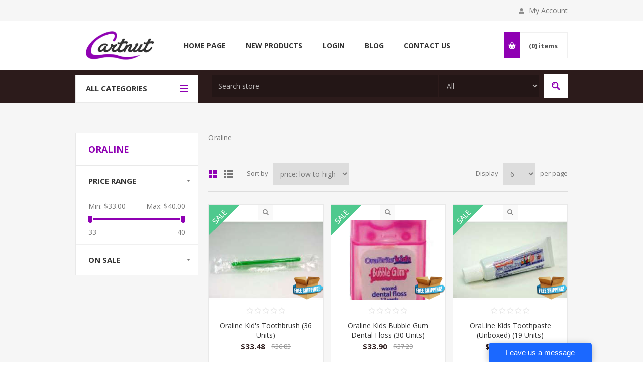

--- FILE ---
content_type: text/html; charset=utf-8
request_url: https://www.cartnut.com/oraline
body_size: 14673
content:
<!DOCTYPE html><html lang=en class=html-manufacturer-page><head><title>Oraline-Cartnut.com</title><meta charset=UTF-8><meta name=description content=Oraline><meta name=keywords content="Deals,cartnut,cart nut"><meta name=generator content=nopCommerce><meta name=viewport content="width=device-width, initial-scale=1.0, user-scalable=0, minimum-scale=1.0, maximum-scale=1.0"><link href="https://fonts.googleapis.com/css?family=Open+Sans:400,300,700&amp;display=swap" rel=stylesheet><script>(function(n,t,i,r,u){n[r]=n[r]||[];n[r].push({"gtm.start":(new Date).getTime(),event:"gtm.js"});var e=t.getElementsByTagName(i)[0],f=t.createElement(i),o=r!="dataLayer"?"&l="+r:"";f.async=!0;f.src="https://www.googletagmanager.com/gtm.js?id="+u+o;e.parentNode.insertBefore(f,e)})(window,document,"script","dataLayer","GTM-5QHDS3K")</script><script async src="https://www.googletagmanager.com/gtag/js?id=UA-86926171-1"></script><script>function gtag(){dataLayer.push(arguments)}window.dataLayer=window.dataLayer||[];gtag("js",new Date);gtag("config","UA-86926171-1")</script><link href=/bundles/in3vul54-x8xlfyv4-zaugguvx7dnaeiup5cvp1ayly.min.css rel=stylesheet><link rel=canonical href=https://www.cartnut.com/oraline><body class="notAndroid23 manufacturer-page-body"><noscript><iframe src="https://www.googletagmanager.com/ns.html?id=GTM-5QHDS3K" height=0 width=0 style=display:none;visibility:hidden></iframe></noscript><div class=ajax-loading-block-window style=display:none></div><div id=dialog-notifications-success title=Notification style=display:none></div><div id=dialog-notifications-error title=Error style=display:none></div><div id=dialog-notifications-warning title=Warning style=display:none></div><div id=bar-notification class=bar-notification-container data-close=Close></div><!--[if lte IE 8]><div style=clear:both;height:59px;text-align:center;position:relative><a href=http://www.microsoft.com/windows/internet-explorer/default.aspx target=_blank> <img src=/Themes/Pavilion/Content/img/ie_warning.jpg height=42 width=820 alt="You are using an outdated browser. For a faster, safer browsing experience, upgrade for free today."> </a></div><![endif]--><div class="master-wrapper-page mobile-sticky-logo"><div class=header><div class=header-upper><div class=center><div class=header-links-wrapper><label>My Account</label><div class=header-links><ul><li><a href="/register?returnUrl=%2Foraline" class=ico-register>Register</a><li><a href="/login?returnUrl=%2Foraline" class=ico-login data-loginurl=/login>Log in</a><li><a href=/wishlist class=ico-wishlist> <span class=wishlist-label>Wishlist</span> <span class=wishlist-qty>(0)</span> </a></ul></div></div></div></div><div class=header-middle><div class=center><div class=header-logo><a href="/" class=logo> <img alt=Cartnut src=https://www.cartnut.com/images/thumbs/0008351.png></a></div><div class=header-menu-parent><div class="header-menu categories-in-side-panel"><div class=close-menu><span>Close</span></div><ul class=mega-menu data-isrtlenabled=false data-enableclickfordropdown=false><li><a href="/" title="Home Page"><span> Home Page</span></a><li><a href=/newproducts title="New Products"><span> New Products</span></a><li class=has-sublist><a href=/login class=with-subcategories title=Login><span> Login</span></a><div class=plus-button></div><div class=sublist-wrap><ul class=sublist><li class=back-button><span>Back</span><li><a href=/register title=Register><span> Register</span></a></ul></div><li><a href=/blog title=Blog><span> Blog</span></a><li><a href=/contactus title="Contact Us"><span> Contact Us</span></a></ul><div class=menu-title><span>Menu</span></div><ul class=mega-menu-responsive><li><a href="/" title="Home Page"><span> Home Page</span></a><li><a href=/newproducts title="New Products"><span> New Products</span></a><li class=has-sublist><a href=/login class=with-subcategories title=Login><span> Login</span></a><div class=plus-button></div><div class=sublist-wrap><ul class=sublist><li class=back-button><span>Back</span><li><a href=/register title=Register><span> Register</span></a></ul></div><li><a href=/blog title=Blog><span> Blog</span></a><li><a href=/contactus title="Contact Us"><span> Contact Us</span></a></ul><ul class=mega-menu data-isrtlenabled=false data-enableclickfordropdown=false><li class="has-sublist mega-menu-categories root-category-items"><span class="with-subcategories single-item-categories labelfornextplusbutton">All Categories</span><div class=plus-button></div><div class=sublist-wrap><ul class=sublist><li class=back-button><span>Back</span><li class=has-sublist><a href=/health-beauty title="Health &amp; Beauty" class=with-subcategories><span>Health &amp; Beauty</span></a><div class=plus-button></div><div class=sublist-wrap><ul class=sublist><li class=back-button><span>Back</span><li class=has-sublist><a href=/personal title=Personal class=with-subcategories><span>Personal</span></a><div class=plus-button></div><div class=sublist-wrap><ul class=sublist><li class=back-button><span>Back</span><li><a class=lastLevelCategory href=/facial-care title="Facial Care"><span>Facial Care</span></a><li><a class=lastLevelCategory href=/body-lotions-moisturizers title="Body Lotions &amp; Moisturizers"><span>Body Lotions &amp; Moisturizers</span></a><li class=has-sublist><a href=/oral-hygiene title="Oral Hygiene" class=with-subcategories><span>Oral Hygiene</span></a><div class=plus-button></div><div class=sublist-wrap><ul class=sublist><li class=back-button><span>Back</span><li><a class=lastLevelCategory href=/toothbrushes title=Toothbrushes><span>Toothbrushes</span></a><li><a class=lastLevelCategory href=/toothpaste title=Toothpaste><span>Toothpaste</span></a><li><a class=lastLevelCategory href=/mouthwash-breath-fresheners title="Mouthwash &amp; Breath Fresheners"><span>Mouthwash &amp; Breath Fresheners</span></a><li><a class=lastLevelCategory href=/floss title=Floss><span>Floss</span></a></ul></div><li><a class=lastLevelCategory href=/lip-care title="Lip care"><span>Lip care</span></a></ul></div><li class=has-sublist><a href=/bath-body title="Bath &amp; Body" class=with-subcategories><span>Bath &amp; Body</span></a><div class=plus-button></div><div class=sublist-wrap><ul class=sublist><li class=back-button><span>Back</span><li class=has-sublist><a href=/shampoos-conditioners title="Shampoos &amp; Conditioners" class=with-subcategories><span>Shampoos &amp; Conditioners</span></a><div class=plus-button></div><div class=sublist-wrap><ul class=sublist><li class=back-button><span>Back</span><li><a class=lastLevelCategory href=/shampoo title=Shampoo><span>Shampoo</span></a><li><a class=lastLevelCategory href=/conditioner title=Conditioner><span>Conditioner</span></a><li><a class=lastLevelCategory href=/hair-therapy-products title="Hair Therapy Products"><span>Hair Therapy Products</span></a><li><a class=lastLevelCategory href=/shampoo-conditioner-sets title="Shampoo &amp; Conditioner Sets"><span>Shampoo &amp; Conditioner Sets</span></a></ul></div><li class=has-sublist><a href=/hair-styling-products title="Hair Styling Products" class=with-subcategories><span>Hair Styling Products</span></a><div class=plus-button></div><div class=sublist-wrap><ul class=sublist><li class=back-button><span>Back</span><li><a class=lastLevelCategory href=/hair-gel-mousse-styling-products title="Hair Gel, Mousse &amp; Styling Products"><span>Hair Gel, Mousse &amp; Styling Products</span></a><li><a class=lastLevelCategory href=/hair-color title="Hair Color"><span>Hair Color</span></a><li><a class=lastLevelCategory href=/hair-spray title="Hair Spray"><span>Hair Spray</span></a><li><a class=lastLevelCategory href=/curling-irons-hair-straighteners-hair-stylers title="Curling Irons, Hair Straighteners &amp; Hair Stylers"><span>Curling Irons, Hair Straighteners &amp; Hair Stylers</span></a><li><a class=lastLevelCategory href=/hair-dryers title="Hair Dryers"><span>Hair Dryers</span></a></ul></div><li class=has-sublist><a href=/bath-bathing title="Bath &amp; Bathing" class=with-subcategories><span>Bath &amp; Bathing</span></a><div class=plus-button></div><div class=sublist-wrap><ul class=sublist><li class=back-button><span>Back</span><li><a class=lastLevelCategory href=/shower-gels-body-washes title="Shower Gels &amp; Body Washes"><span>Shower Gels &amp; Body Washes</span></a></ul></div><li class=has-sublist><a href=/shaving-hair-removal title="Shaving &amp; Hair Removal" class=with-subcategories><span>Shaving &amp; Hair Removal</span></a><div class=plus-button></div><div class=sublist-wrap><ul class=sublist><li class=back-button><span>Back</span><li><a class=lastLevelCategory href=/shaving-cream title="Shaving Cream"><span>Shaving Cream</span></a><li><a class=lastLevelCategory href=/aftershave title=Aftershave><span>Aftershave</span></a><li><a class=lastLevelCategory href=/razors-hair-cutting-equipment title="Razors &amp; Hair Cutting Equipment"><span>Razors &amp; Hair Cutting Equipment</span></a></ul></div><li class=has-sublist><a href=/skin-care-and-lotion-2 title="Skin Care and Lotions" class=with-subcategories><span>Skin Care and Lotions</span></a><div class=plus-button></div><div class=sublist-wrap><ul class=sublist><li class=back-button><span>Back</span><li><a class=lastLevelCategory href=/body-powder-body-sprays title="Body Powder &amp; Body Sprays"><span>Body Powder &amp; Body Sprays</span></a><li><a class=lastLevelCategory href=/body-butters title="Body Butters"><span>Body Butters</span></a><li><a class=lastLevelCategory href=/acne-treatment title="Acne Treatment"><span>Acne Treatment</span></a></ul></div><li><a class=lastLevelCategory href=/bath-body-gift-sets title="Bath &amp; Body Gift Sets"><span>Bath &amp; Body Gift Sets</span></a><li><a class=lastLevelCategory href=/hospitality-travel-size title="Hospitality &amp; Travel Size"><span>Hospitality &amp; Travel Size</span></a><li><a class=lastLevelCategory href=/heating-cooling-wraps-massagers title="Heating Cooling Wraps &amp; Massagers"><span>Heating Cooling Wraps &amp; Massagers</span></a><li><a class=lastLevelCategory href=/brushes-combs title="Brushes &amp; Combs"><span>Brushes &amp; Combs</span></a><li><a class=lastLevelCategory href=/deodorants title=Deodorants><span>Deodorants</span></a></ul></div><li class=has-sublist><a href=/soap-and-sanitizers title="Soap and Sanitizers" class=with-subcategories><span>Soap and Sanitizers</span></a><div class=plus-button></div><div class=sublist-wrap><ul class=sublist><li class=back-button><span>Back</span><li><a class=lastLevelCategory href=/bar-soap title="Bar Soap"><span>Bar Soap</span></a><li><a class=lastLevelCategory href=/liquid-hand-soap title="Liquid Hand Soap"><span>Liquid Hand Soap</span></a><li><a class=lastLevelCategory href=/hand-sanitizer title="Hand Sanitizer"><span>Hand Sanitizer</span></a><li><a class=lastLevelCategory href=/hygienic-wipes title="Hygienic Wipes"><span>Hygienic Wipes</span></a></ul></div><li class=has-sublist><a href=/health-wellness title="Health &amp; Wellness" class=with-subcategories><span>Health &amp; Wellness</span></a><div class=plus-button></div><div class=sublist-wrap><ul class=sublist><li class=back-button><span>Back</span><li><a class=lastLevelCategory href=/vitamins-minerals title="Vitamins &amp; Minerals"><span>Vitamins &amp; Minerals</span></a><li class=has-sublist><a href=/medical-equipment title="Medical Equipment" class=with-subcategories><span>Medical Equipment</span></a><div class=plus-button></div><div class=sublist-wrap><ul class=sublist><li class=back-button><span>Back</span><li><a class=lastLevelCategory href=/wound-care title="Wound Care"><span>Wound Care</span></a><li><a class=lastLevelCategory href=/urology title=Urology><span>Urology</span></a><li><a class=lastLevelCategory href=/medical-laboratory title="Medical Laboratory"><span>Medical Laboratory</span></a><li><a class=lastLevelCategory href=/medical-gloves title="Medical Gloves"><span>Medical Gloves</span></a><li><a class=lastLevelCategory href=/medical-furnishings title="Medical Furnishings"><span>Medical Furnishings</span></a><li><a class=lastLevelCategory href=/medical-diagnostics title="Medical Diagnostics"><span>Medical Diagnostics</span></a><li><a class=lastLevelCategory href=/medical-apparel title="Medical Apparel"><span>Medical Apparel</span></a><li><a class=lastLevelCategory href=/canes-crutches title="Canes &amp; Crutches"><span>Canes &amp; Crutches</span></a></ul></div><li><a class=lastLevelCategory href=/gastro-intestinal-remedies-antacids title="Gastro Intestinal Remedies &amp; Antacids"><span>Gastro Intestinal Remedies &amp; Antacids</span></a><li class=has-sublist><a href=/foot-care title="Foot Care" class=with-subcategories><span>Foot Care</span></a><div class=plus-button></div><div class=sublist-wrap><ul class=sublist><li class=back-button><span>Back</span><li><a class=lastLevelCategory href=/pedicure-supplies title="Pedicure Supplies"><span>Pedicure Supplies</span></a><li><a class=lastLevelCategory href=/foot-lotions-sprays-powders title="Foot Lotions, Sprays, &amp; Powders"><span>Foot Lotions, Sprays, &amp; Powders</span></a></ul></div><li class=has-sublist><a href=/first-aid-products-kits title="First Aid Products &amp; Kits" class=with-subcategories><span>First Aid Products &amp; Kits</span></a><div class=plus-button></div><div class=sublist-wrap><ul class=sublist><li class=back-button><span>Back</span><li><a class=lastLevelCategory href=/medical-thermometers title="Medical Thermometers"><span>Medical Thermometers</span></a><li><a class=lastLevelCategory href=/first-aid-kits title="First Aid Kits"><span>First Aid Kits</span></a><li><a class=lastLevelCategory href=/creams-ointments title="Creams &amp; Ointments"><span>Creams &amp; Ointments</span></a></ul></div><li><a class=lastLevelCategory href=/feminine-hygiene title="Feminine Hygiene"><span>Feminine Hygiene</span></a><li><a class=lastLevelCategory href=/eye-ear-care title="Eye &amp; Ear Care"><span>Eye &amp; Ear Care</span></a><li class=has-sublist><a href=/bandages title=Bandages class=with-subcategories><span>Bandages</span></a><div class=plus-button></div><div class=sublist-wrap><ul class=sublist><li class=back-button><span>Back</span><li><a class=lastLevelCategory href=/packaged-bandages title="Packaged Bandages"><span>Packaged Bandages</span></a><li><a class=lastLevelCategory href=/gauze-bandages-sterile-pads title="Gauze Bandages &amp; Sterile Pads"><span>Gauze Bandages &amp; Sterile Pads</span></a><li><a class=lastLevelCategory href=/elastic-support-bandages title="Elastic &amp; Support Bandages"><span>Elastic &amp; Support Bandages</span></a></ul></div></ul></div><li class=has-sublist><a href=/sun-care title="Sun Care" class=with-subcategories><span>Sun Care</span></a><div class=plus-button></div><div class=sublist-wrap><ul class=sublist><li class=back-button><span>Back</span><li><a class=lastLevelCategory href=/sunscreen title=Sunscreen><span>Sunscreen</span></a></ul></div></ul></div><li class=has-sublist><a href=/food-pantry title="Food Pantry" class=with-subcategories><span>Food Pantry</span></a><div class=plus-button></div><div class=sublist-wrap><ul class=sublist><li class=back-button><span>Back</span><li class=has-sublist><a href=/beverages title=Beverages class=with-subcategories><span>Beverages</span></a><div class=plus-button></div><div class=sublist-wrap><ul class=sublist><li class=back-button><span>Back</span><li class=has-sublist><a href=/coffee-tea-hot-cocoa title="Coffee, Tea &amp; Hot Cocoa" class=with-subcategories><span>Coffee, Tea &amp; Hot Cocoa</span></a><div class=plus-button></div><div class=sublist-wrap><ul class=sublist><li class=back-button><span>Back</span><li class=has-sublist><a href=/coffee-creamers-and-sweeteners title="Coffee Creamers and Sweeteners" class=with-subcategories><span>Coffee Creamers and Sweeteners</span></a><div class=plus-button></div><div class=sublist-wrap><ul class=sublist><li class=back-button><span>Back</span><li><a class=lastLevelCategory href=/creamers title=Creamers><span>Creamers</span></a><li><a class=lastLevelCategory href=/flavored-syrups title="Flavored Syrups"><span>Flavored Syrups</span></a><li><a class=lastLevelCategory href=/sweeteners title=Sweeteners><span>Sweeteners</span></a></ul></div><li class=has-sublist><a href=/tea title=Tea class=with-subcategories><span>Tea</span></a><div class=plus-button></div><div class=sublist-wrap><ul class=sublist><li class=back-button><span>Back</span><li><a class=lastLevelCategory href=/concentratedbulk title=Concentrated/Bulk><span>Concentrated/Bulk</span></a><li><a class=lastLevelCategory href=/single-tea-drinks title="Single Tea Drinks"><span>Single Tea Drinks</span></a><li><a class=lastLevelCategory href=/tea-bags-tea-filter-packs title="Tea Bags &amp; Tea Filter Packs"><span>Tea Bags &amp; Tea Filter Packs</span></a><li><a class=lastLevelCategory href=/iced-tea title="Iced Tea"><span>Iced Tea</span></a></ul></div><li class=has-sublist><a href=/coffee title=Coffee class=with-subcategories><span>Coffee</span></a><div class=plus-button></div><div class=sublist-wrap><ul class=sublist><li class=back-button><span>Back</span><li><a class=lastLevelCategory href=/cappuccino-mixes title="Cappuccino Mixes"><span>Cappuccino Mixes</span></a><li><a class=lastLevelCategory href=/ground title=Ground><span>Ground</span></a><li><a class=lastLevelCategory href=/liquid-roast title="Liquid Roast"><span>Liquid Roast</span></a><li><a class=lastLevelCategory href=/whole-bean title="Whole Bean"><span>Whole Bean</span></a><li><a class=lastLevelCategory href=/filters title=Filters><span>Filters</span></a><li><a class=lastLevelCategory href=/iced-coffee-mixes title="Iced Coffee Mixes"><span>Iced Coffee Mixes</span></a><li><a class=lastLevelCategory href=/coffee-stirrers title="Coffee Stirrers"><span>Coffee Stirrers</span></a></ul></div><li class=has-sublist><a href=/cocoa title=Cocoa class=with-subcategories><span>Cocoa</span></a><div class=plus-button></div><div class=sublist-wrap><ul class=sublist><li class=back-button><span>Back</span><li><a class=lastLevelCategory href=/bulk title=Bulk><span>Bulk</span></a><li><a class=lastLevelCategory href=/single-serve-packets title="Single Serve Packets"><span>Single Serve Packets</span></a></ul></div></ul></div><li class=has-sublist><a href=/fruit-juices-drinks title="Fruit Juices &amp; Drinks" class=with-subcategories><span>Fruit Juices &amp; Drinks</span></a><div class=plus-button></div><div class=sublist-wrap><ul class=sublist><li class=back-button><span>Back</span><li><a class=lastLevelCategory href=/bulk-2 title="Bulk Buy"><span>Bulk Buy</span></a><li><a class=lastLevelCategory href=/concentrates-dispensed title="Concentrates &amp; Dispensed"><span>Concentrates &amp; Dispensed</span></a><li><a class=lastLevelCategory href=/single-serve title="Single Serves"><span>Single Serves</span></a></ul></div><li class=has-sublist><a href=/mixes-drink-bases title="Mixes &amp; Drink Bases" class=with-subcategories><span>Mixes &amp; Drink Bases</span></a><div class=plus-button></div><div class=sublist-wrap><ul class=sublist><li class=back-button><span>Back</span><li><a class=lastLevelCategory href=/cocktail-mixes title="Cocktail Mixes"><span>Cocktail Mixes</span></a><li><a class=lastLevelCategory href=/smoothie-mixes title="Smoothie Mixes"><span>Smoothie Mixes</span></a><li><a class=lastLevelCategory href=/drink-mixes title="Drink Mixes"><span>Drink Mixes</span></a><li><a class=lastLevelCategory href=/drink-bases title="Drink Bases"><span>Drink Bases</span></a></ul></div><li class=has-sublist><a href=/soft-drinks title="Soft Drinks" class=with-subcategories><span>Soft Drinks</span></a><div class=plus-button></div><div class=sublist-wrap><ul class=sublist><li class=back-button><span>Back</span><li><a class=lastLevelCategory href=/soft-drink-concentrates-dispensed title="Soft Drink Concentrates &amp; Dispensed"><span>Soft Drink Concentrates &amp; Dispensed</span></a><li><a class=lastLevelCategory href=/single-servings title="Single Servings"><span>Single Servings</span></a></ul></div><li class=has-sublist><a href=/sports-energy-drinks title="Sports &amp; Energy Drinks" class=with-subcategories><span>Sports &amp; Energy Drinks</span></a><div class=plus-button></div><div class=sublist-wrap><ul class=sublist><li class=back-button><span>Back</span><li><a class=lastLevelCategory href=/bulk-bases-mixes title="Bulk Bases &amp; Mixes"><span>Bulk Bases &amp; Mixes</span></a><li><a class=lastLevelCategory href=/single-drinks title="Single Drinks"><span>Single Drinks</span></a></ul></div><li class=has-sublist><a href=/water title=Water class=with-subcategories><span>Water</span></a><div class=plus-button></div><div class=sublist-wrap><ul class=sublist><li class=back-button><span>Back</span><li><a class=lastLevelCategory href=/flavored-enhanced title="Flavored &amp; Enhanced"><span>Flavored &amp; Enhanced</span></a><li><a class=lastLevelCategory href=/still title=Still><span>Still</span></a><li><a class=lastLevelCategory href=/sparkling title=Sparkling><span>Sparkling</span></a></ul></div><li><a class=lastLevelCategory href=/sliced-fruits title="Sliced Fruits"><span>Sliced Fruits</span></a></ul></div><li class=has-sublist><a href=/condiments title=Condiments class=with-subcategories><span>Condiments</span></a><div class=plus-button></div><div class=sublist-wrap><ul class=sublist><li class=back-button><span>Back</span><li><a class=lastLevelCategory href=/spreads-butters title="Spreads &amp; Butters"><span>Spreads &amp; Butters</span></a><li><a class=lastLevelCategory href=/jelly title=Jelly><span>Jelly</span></a><li><a class=lastLevelCategory href=/honey title=Honey><span>Honey</span></a><li><a class=lastLevelCategory href=/ketchup title=Ketchup><span>Ketchup</span></a><li><a class=lastLevelCategory href=/mayonnaise title=Mayonnaise><span>Mayonnaise</span></a><li><a class=lastLevelCategory href=/mustard title=Mustard><span>Mustard</span></a><li><a class=lastLevelCategory href=/peanut-butter title="Peanut Butter"><span>Peanut Butter</span></a><li><a class=lastLevelCategory href=/ranch title=Ranch><span>Ranch</span></a><li><a class=lastLevelCategory href=/relish title=Relish><span>Relish</span></a><li><a class=lastLevelCategory href=/salsa title=Salsa><span>Salsa</span></a><li><a class=lastLevelCategory href=/other-dips title="Other Dips"><span>Other Dips</span></a><li><a class=lastLevelCategory href=/guacamole title=Guacamole><span>Guacamole</span></a><li><a class=lastLevelCategory href=/horseradish title=Horseradish><span>Horseradish</span></a><li><a class=lastLevelCategory href=/hummus title=Hummus><span>Hummus</span></a><li><a class=lastLevelCategory href=/sugar title=Sugar><span>Sugar</span></a><li><a class=lastLevelCategory href=/extracts-colors title="Extracts &amp; Colors"><span>Extracts &amp; Colors</span></a><li><a class=lastLevelCategory href=/rice title=Rice><span>Rice</span></a></ul></div><li class=has-sublist><a href=/breakfast title=Breakfast class=with-subcategories><span>Breakfast</span></a><div class=plus-button></div><div class=sublist-wrap><ul class=sublist><li class=back-button><span>Back</span><li><a class=lastLevelCategory href=/cereal title=Cereal><span>Cereal</span></a><li><a class=lastLevelCategory href=/cereal-bars title="Cereal Bars"><span>Cereal Bars</span></a><li><a class=lastLevelCategory href=/farina title=Farina><span>Farina</span></a><li><a class=lastLevelCategory href=/grits title=Grits><span>Grits</span></a><li><a class=lastLevelCategory href=/oatmeal title=Oatmeal><span>Oatmeal</span></a><li><a class=lastLevelCategory href=/syrup title=Syrup><span>Syrup</span></a><li><a class=lastLevelCategory href=/toaster-pastries title="Toaster Pastries"><span>Toaster Pastries</span></a><li><a class=lastLevelCategory href=/instant-breakfast title="Instant Breakfast"><span>Instant Breakfast</span></a><li><a class=lastLevelCategory href=/protein-bars-2 title="Protein Bars"><span>Protein Bars</span></a><li><a class=lastLevelCategory href=/pop-tarts title=Pop-Tarts><span>Pop-Tarts</span></a><li><a class=lastLevelCategory href=/biscuits title=Biscuits><span>Biscuits</span></a><li><a class=lastLevelCategory href=/energy-bars title="Energy Bars"><span>Energy Bars</span></a></ul></div><li class=has-sublist><a href=/snacks title=Snacks class=with-subcategories><span>Snacks</span></a><div class=plus-button></div><div class=sublist-wrap><ul class=sublist><li class=back-button><span>Back</span><li class=has-sublist><a href=/chips-crackers-and-snacks title="Chips, Crackers, and Snacks" class=with-subcategories><span>Chips, Crackers, and Snacks</span></a><div class=plus-button></div><div class=sublist-wrap><ul class=sublist><li class=back-button><span>Back</span><li class=has-sublist><a href=/crackers title=Crackers class=with-subcategories><span>Crackers</span></a><div class=plus-button></div><div class=sublist-wrap><ul class=sublist><li class=back-button><span>Back</span><li><a class=lastLevelCategory href=/assorted-variety title="Assorted &amp; Variety"><span>Assorted &amp; Variety</span></a><li><a class=lastLevelCategory href=/fancy-traditional-gourmet-party title="Fancy  Traditional  Gourmet &amp; Party"><span>Fancy Traditional Gourmet &amp; Party</span></a><li><a class=lastLevelCategory href=/graham title=Graham><span>Graham</span></a><li><a class=lastLevelCategory href=/saltine title=Saltine><span>Saltine</span></a></ul></div><li><a class=lastLevelCategory href=/chips title=Chips><span>Chips</span></a></ul></div><li><a class=lastLevelCategory href=/popcorn title=Popcorn><span>Popcorn</span></a><li><a class=lastLevelCategory href=/granola-bars title="Granola Bars"><span>Granola Bars</span></a><li><a class=lastLevelCategory href=/meat-snacks title="Meat Snacks"><span>Meat Snacks</span></a><li><a class=lastLevelCategory href=/nuts title=Nuts><span>Nuts</span></a><li><a class=lastLevelCategory href=/pretzels title=Pretzels><span>Pretzels</span></a><li><a class=lastLevelCategory href=/salty title=Salty><span>Salty</span></a><li><a class=lastLevelCategory href=/sweetened title=Sweetened><span>Sweetened</span></a><li><a class=lastLevelCategory href=/cookies-2 title=Cookies><span>Cookies</span></a></ul></div><li class=has-sublist><a href=/candy title=Candy class=with-subcategories><span>Candy</span></a><div class=plus-button></div><div class=sublist-wrap><ul class=sublist><li class=back-button><span>Back</span><li><a class=lastLevelCategory href=/candy-making-supplies title="Candy Making Supplies"><span>Candy Making Supplies</span></a><li><a class=lastLevelCategory href=/chocolate-candy title="Chocolate Candy"><span>Chocolate Candy</span></a><li><a class=lastLevelCategory href=/novelty-candy title="Novelty Candy"><span>Novelty Candy</span></a><li><a class=lastLevelCategory href=/bagged-candy title="Bagged Candy"><span>Bagged Candy</span></a><li><a class=lastLevelCategory href=/chewy-candy title="Chewy Candy"><span>Chewy Candy</span></a><li><a class=lastLevelCategory href=/hard-candy-and-lollipops-2 title="Hard Candy and Lollipop"><span>Hard Candy and Lollipop</span></a><li><a class=lastLevelCategory href=/fund-raising title="Fund Raising"><span>Fund Raising</span></a><li><a class=lastLevelCategory href=/chocolate title=Chocolate><span>Chocolate</span></a><li><a class=lastLevelCategory href=/gum title=Gum><span>Gum</span></a><li><a class=lastLevelCategory href=/mints title=Mints><span>Mints</span></a></ul></div><li class=has-sublist><a href=/baking-products title="Baking Products" class=with-subcategories><span>Baking Products</span></a><div class=plus-button></div><div class=sublist-wrap><ul class=sublist><li class=back-button><span>Back</span><li><a class=lastLevelCategory href=/all-purpose title="All Purpose"><span>All Purpose</span></a><li><a class=lastLevelCategory href=/chocolate-cups-shells title="Chocolate Cups &amp; Shells"><span>Chocolate Cups &amp; Shells</span></a><li><a class=lastLevelCategory href=/hi-gluten title=Hi-Gluten><span>Hi-Gluten</span></a><li><a class=lastLevelCategory href=/whole-wheat-specialty title="Whole Wheat &amp; Specialty"><span>Whole Wheat &amp; Specialty</span></a><li class=has-sublist><a href=/baking-supplies title="Baking Supplies" class=with-subcategories><span>Baking Supplies</span></a><div class=plus-button></div><div class=sublist-wrap><ul class=sublist><li class=back-button><span>Back</span><li><a class=lastLevelCategory href=/baking-cups title="Baking Cups"><span>Baking Cups</span></a><li><a class=lastLevelCategory href=/baking-sheets title="Baking Sheets"><span>Baking Sheets</span></a><li><a class=lastLevelCategory href=/boxes title=Boxes><span>Boxes</span></a><li><a class=lastLevelCategory href=/bun-rack-covers title="Bun Rack Covers"><span>Bun Rack Covers</span></a><li><a class=lastLevelCategory href=/cake-circles title="Cake Circles"><span>Cake Circles</span></a></ul></div><li><a class=lastLevelCategory href=/batters title=Batters><span>Batters</span></a><li class=has-sublist><a href=/baking-ingredients title="Baking Ingredients" class=with-subcategories><span>Baking Ingredients</span></a><div class=plus-button></div><div class=sublist-wrap><ul class=sublist><li class=back-button><span>Back</span><li><a class=lastLevelCategory href=/chocolate-cups-shells-3 title="Chocolate Cups &amp; Shells"><span>Chocolate Cups &amp; Shells</span></a></ul></div><li><a class=lastLevelCategory href=/flour-tortillas title="Flour Tortillas"><span>Flour Tortillas</span></a><li><a class=lastLevelCategory href=/gelatins-pudding title="Gelatins &amp; Pudding"><span>Gelatins &amp; Pudding</span></a><li><a class=lastLevelCategory href=/ice-cream-cones title="Ice Cream Cones"><span>Ice Cream Cones</span></a></ul></div><li><a class=lastLevelCategory href=/icings-and-fondants title="Icings and Fondants"><span>Icings and Fondants</span></a><li><a class=lastLevelCategory href=/food-coloring title="Food Coloring"><span>Food Coloring</span></a><li class=has-sublist><a href=/spices-seasonings title="Spices &amp; Seasonings" class=with-subcategories><span>Spices &amp; Seasonings</span></a><div class=plus-button></div><div class=sublist-wrap><ul class=sublist><li class=back-button><span>Back</span><li><a class=lastLevelCategory href=/spices title=Spices><span>Spices</span></a><li><a class=lastLevelCategory href=/seasonings title=Seasonings><span>Seasonings</span></a><li><a class=lastLevelCategory href=/breading title=Breading><span>Breading</span></a><li><a class=lastLevelCategory href=/mixes title=Mixes><span>Mixes</span></a><li><a class=lastLevelCategory href=/pepper title=Pepper><span>Pepper</span></a><li><a class=lastLevelCategory href=/salt title=Salt><span>Salt</span></a><li><a class=lastLevelCategory href=/seasonings-rubs title="Seasonings &amp; Rubs"><span>Seasonings &amp; Rubs</span></a></ul></div><li class=has-sublist><a href=/salad-dressing title="Salad Dressing" class=with-subcategories><span>Salad Dressing</span></a><div class=plus-button></div><div class=sublist-wrap><ul class=sublist><li class=back-button><span>Back</span><li><a class=lastLevelCategory href=/croutons title=Croutons><span>Croutons</span></a><li><a class=lastLevelCategory href=/flavored-dressings title="Flavored Dressings"><span>Flavored Dressings</span></a><li><a class=lastLevelCategory href=/salad-toppings title="Salad Toppings"><span>Salad Toppings</span></a></ul></div><li class=has-sublist><a href=/bases-broth-gravies title="Bases  Broth &amp; Gravies" class=with-subcategories><span>Bases Broth &amp; Gravies</span></a><div class=plus-button></div><div class=sublist-wrap><ul class=sublist><li class=back-button><span>Back</span><li><a class=lastLevelCategory href=/bases title=Bases><span>Bases</span></a><li><a class=lastLevelCategory href=/broth title=Broth><span>Broth</span></a><li><a class=lastLevelCategory href=/gravies title=Gravies><span>Gravies</span></a></ul></div><li class=has-sublist><a href=/sauces-marinades title="Sauces &amp; Marinades" class=with-subcategories><span>Sauces &amp; Marinades</span></a><div class=plus-button></div><div class=sublist-wrap><ul class=sublist><li class=back-button><span>Back</span><li><a class=lastLevelCategory href=/asian title=Asian><span>Asian</span></a><li><a class=lastLevelCategory href=/bbq title=BBQ><span>BBQ</span></a><li><a class=lastLevelCategory href=/cheese title=Cheese><span>Cheese</span></a><li><a class=lastLevelCategory href=/cocktail-seafood-sauce title="Cocktail &amp; Seafood Sauce"><span>Cocktail &amp; Seafood Sauce</span></a><li><a class=lastLevelCategory href=/hot title=Hot><span>Hot</span></a><li><a class=lastLevelCategory href=/pasta title=Pasta><span>Pasta</span></a><li><a class=lastLevelCategory href=/pizza title=Pizza><span>Pizza</span></a><li><a class=lastLevelCategory href=/steak title=Steak><span>Steak</span></a><li><a class=lastLevelCategory href=/vinegar title=Vinegar><span>Vinegar</span></a><li><a class=lastLevelCategory href=/specialty-sauces title="Specialty Sauces"><span>Specialty Sauces</span></a><li><a class=lastLevelCategory href=/au-jus title="Au Jus"><span>Au Jus</span></a><li><a class=lastLevelCategory href=/vinaigrettes title=Vinaigrettes><span>Vinaigrettes</span></a><li><a class=lastLevelCategory href=/marinade title=Marinade><span>Marinade</span></a><li><a class=lastLevelCategory href=/other-specialty-sauces title="Other Specialty Sauces"><span>Other Specialty Sauces</span></a></ul></div><li class=has-sublist><a href=/shortenings-oils title="Shortenings &amp; Oils" class=with-subcategories><span>Shortenings &amp; Oils</span></a><div class=plus-button></div><div class=sublist-wrap><ul class=sublist><li class=back-button><span>Back</span><li><a class=lastLevelCategory href=/frying title=Frying><span>Frying</span></a><li><a class=lastLevelCategory href=/liquid-butter-alternative title="Liquid Butter Alternative"><span>Liquid Butter Alternative</span></a><li><a class=lastLevelCategory href=/olive-specialty title="Olive &amp; Specialty"><span>Olive &amp; Specialty</span></a><li><a class=lastLevelCategory href=/pan-grill-oil title="Pan &amp; Grill Oil"><span>Pan &amp; Grill Oil</span></a><li><a class=lastLevelCategory href=/pan-coatings title="Pan Coatings"><span>Pan Coatings</span></a><li><a class=lastLevelCategory href=/salad title=Salad><span>Salad</span></a></ul></div><li><a class=lastLevelCategory href=/cooking-wines title="Cooking Wines"><span>Cooking Wines</span></a><li><a class=lastLevelCategory href=/toppings title=Toppings><span>Toppings</span></a><li><a class=lastLevelCategory href=/pasta-3 title=Pasta><span>Pasta</span></a><li><a class=lastLevelCategory href=/canned-vegetables title="Canned Vegetables"><span>Canned Vegetables</span></a></ul></div><li class=has-sublist><a href=/seasonal-party title="Seasonal &amp; Party" class=with-subcategories><span>Seasonal &amp; Party</span></a><div class=plus-button></div><div class=sublist-wrap><ul class=sublist><li class=back-button><span>Back</span><li class=has-sublist><a href=/holidays title=Holidays class=with-subcategories><span>Holidays</span></a><div class=plus-button></div><div class=sublist-wrap><ul class=sublist><li class=back-button><span>Back</span><li class=has-sublist><a href=/christmas title=Christmas class=with-subcategories><span>Christmas</span></a><div class=plus-button></div><div class=sublist-wrap><ul class=sublist><li class=back-button><span>Back</span><li class=has-sublist><a href=/cards-stationery title="Cards &amp; Stationery" class=with-subcategories><span>Cards &amp; Stationery</span></a><div class=plus-button></div><div class=sublist-wrap><ul class=sublist><li class=back-button><span>Back</span><li><a class=lastLevelCategory href=/stickers title=Sticker><span>Sticker</span></a></ul></div><li class=has-sublist><a href=/christmas-costumes title="Christmas Costumes" class=with-subcategories><span>Christmas Costumes</span></a><div class=plus-button></div><div class=sublist-wrap><ul class=sublist><li class=back-button><span>Back</span><li><a class=lastLevelCategory href=/elf-costumes-accessories title="Elf Costumes &amp; Accessories"><span>Elf Costumes &amp; Accessories</span></a><li><a class=lastLevelCategory href=/santa-mrs-clause-costumes title="Santa &amp; Mrs. Clause Costumes"><span>Santa &amp; Mrs. Clause Costumes</span></a><li><a class=lastLevelCategory href=/ugly-christmas-sweaters title="Ugly Christmas Sweaters"><span>Ugly Christmas Sweaters</span></a></ul></div><li class=has-sublist><a href=/decorations title=Decorations class=with-subcategories><span>Decorations</span></a><div class=plus-button></div><div class=sublist-wrap><ul class=sublist><li class=back-button><span>Back</span><li><a class=lastLevelCategory href=/christmas-nutcrackers title="Christmas Nutcrackers"><span>Christmas Nutcrackers</span></a><li><a class=lastLevelCategory href=/commercial-decor title="Commercial Decor"><span>Commercial Decor</span></a><li class=has-sublist><a href=/figurines-snow-globes title="Figurines &amp; Snow Globes" class=with-subcategories><span>Figurines &amp; Snow Globes</span></a><div class=plus-button></div><div class=sublist-wrap><ul class=sublist><li class=back-button><span>Back</span><li><a class=lastLevelCategory href=/christmas-figurines title="Christmas Figurines"><span>Christmas Figurines</span></a></ul></div><li><a class=lastLevelCategory href=/garland title=Garland><span>Garland</span></a><li class=has-sublist><a href=/indoor-decor title="Indoor Decor" class=with-subcategories><span>Indoor Decor</span></a><div class=plus-button></div><div class=sublist-wrap><ul class=sublist><li class=back-button><span>Back</span><li><a class=lastLevelCategory href=/christmas-flowers title="Christmas Flowers"><span>Christmas Flowers</span></a><li><a class=lastLevelCategory href=/christmas-nativities title="Christmas Nativities"><span>Christmas Nativities</span></a></ul></div><li><a class=lastLevelCategory href=/outdoor-decor-3 title="Outdoor Decor"><span>Outdoor Decor</span></a></ul></div><li class=has-sublist><a href=/gift-wrapping-supplies title="Gift Wrapping Supplies" class=with-subcategories><span>Gift Wrapping Supplies</span></a><div class=plus-button></div><div class=sublist-wrap><ul class=sublist><li class=back-button><span>Back</span><li><a class=lastLevelCategory href=/gift-wrap-bows-ribbons title="Gift Wrap Bows &amp; Ribbons"><span>Gift Wrap Bows &amp; Ribbons</span></a><li><a class=lastLevelCategory href=/gift-wrapping-paper title="Gift Wrapping Paper"><span>Gift Wrapping Paper</span></a></ul></div><li class=has-sublist><a href=/home-goods title="Home Goods" class=with-subcategories><span>Home Goods</span></a><div class=plus-button></div><div class=sublist-wrap><ul class=sublist><li class=back-button><span>Back</span><li><a class=lastLevelCategory href=/christmas-baking title="Christmas Baking"><span>Christmas Baking</span></a><li><a class=lastLevelCategory href=/christmas-pet-supplies title="Christmas Pet Supplies"><span>Christmas Pet Supplies</span></a><li><a class=lastLevelCategory href=/craft-supplies title="Craft Supplies"><span>Craft Supplies</span></a></ul></div><li class=has-sublist><a href=/ornaments title=Ornaments class=with-subcategories><span>Ornaments</span></a><div class=plus-button></div><div class=sublist-wrap><ul class=sublist><li class=back-button><span>Back</span><li><a class=lastLevelCategory href=/shatterproof-ornaments title="Shatterproof Ornaments"><span>Shatterproof Ornaments</span></a><li><a class=lastLevelCategory href=/christmas-tree-toppers title="Christmas Tree Toppers"><span>Christmas Tree Toppers</span></a></ul></div><li><a class=lastLevelCategory href=/party-supplies title="Party Supplies"><span>Party Supplies</span></a><li class=has-sublist><a href=/trees-wreaths title="Trees &amp; Wreaths" class=with-subcategories><span>Trees &amp; Wreaths</span></a><div class=plus-button></div><div class=sublist-wrap><ul class=sublist><li class=back-button><span>Back</span><li><a class=lastLevelCategory href=/christmas-trees title="Christmas Trees"><span>Christmas Trees</span></a><li><a class=lastLevelCategory href=/christmas-wreaths title="Christmas Wreaths"><span>Christmas Wreaths</span></a></ul></div><li><a class=lastLevelCategory href=/lights-bulbs-2 title="Lights &amp; Bulb"><span>Lights &amp; Bulb</span></a><li><a class=lastLevelCategory href=/party-decorations title="Party Decorations"><span>Party Decorations</span></a></ul></div><li class=has-sublist><a href=/thanksgiving title=Thanksgiving class=with-subcategories><span>Thanksgiving</span></a><div class=plus-button></div><div class=sublist-wrap><ul class=sublist><li class=back-button><span>Back</span><li><a class=lastLevelCategory href=/thanksgiving-decorations title="Thanksgiving Decorations"><span>Thanksgiving Decorations</span></a></ul></div><li class=has-sublist><a href=/easter title=Easter class=with-subcategories><span>Easter</span></a><div class=plus-button></div><div class=sublist-wrap><ul class=sublist><li class=back-button><span>Back</span><li><a class=lastLevelCategory href=/easter-craft-supplies title="Easter Craft Supplies"><span>Easter Craft Supplies</span></a><li><a class=lastLevelCategory href=/easter-decorations title="Easter Decorations"><span>Easter Decorations</span></a><li><a class=lastLevelCategory href=/easter-plush-toys title="Easter Plush &amp; Toys"><span>Easter Plush &amp; Toys</span></a><li><a class=lastLevelCategory href=/easter-basket-grass title="Easter Basket Grass"><span>Easter Basket Grass</span></a></ul></div><li class=has-sublist><a href=/new-years-eve title="New Year's Eve" class=with-subcategories><span>New Year&#x27;s Eve</span></a><div class=plus-button></div><div class=sublist-wrap><ul class=sublist><li class=back-button><span>Back</span><li><a class=lastLevelCategory href=/new-year-party-supplies title="New Year Party Supplies"><span>New Year Party Supplies</span></a><li><a class=lastLevelCategory href=/new-year-party-kits title="New Year Party Kits"><span>New Year Party Kits</span></a><li><a class=lastLevelCategory href=/new-year-party-hats title="New Year Party Hats"><span>New Year Party Hats</span></a></ul></div><li><a class=lastLevelCategory href=/4th-of-july-patriotic-products title="4th of July &amp; Patriotic Products"><span>4th of July &amp; Patriotic Products</span></a></ul></div><li class=has-sublist><a href=/party-supplies-2 title="All Party Supplies" class=with-subcategories><span>All Party Supplies</span></a><div class=plus-button></div><div class=sublist-wrap><ul class=sublist><li class=back-button><span>Back</span><li><a class=lastLevelCategory href=/tissue-paper title="Tissue Paper"><span>Tissue Paper</span></a></ul></div></ul></div><li class=has-sublist><a href=/general-merchandise title="General Merchandise" class=with-subcategories><span>General Merchandise</span></a><div class=plus-button></div><div class=sublist-wrap><ul class=sublist><li class=back-button><span>Back</span><li class=has-sublist><a href=/packaging-mailing title="Packaging &amp; Mailing" class=with-subcategories><span>Packaging &amp; Mailing</span></a><div class=plus-button></div><div class=sublist-wrap><ul class=sublist><li class=back-button><span>Back</span><li><a class=lastLevelCategory href=/bubble-packaging-and-peanuts title="Bubble Packaging"><span>Bubble Packaging</span></a></ul></div><li class=has-sublist><a href=/disposables title=Disposables class=with-subcategories><span>Disposables</span></a><div class=plus-button></div><div class=sublist-wrap><ul class=sublist><li class=back-button><span>Back</span><li class=has-sublist><a href=/bags title=Bags class=with-subcategories><span>Bags</span></a><div class=plus-button></div><div class=sublist-wrap><ul class=sublist><li class=back-button><span>Back</span><li><a class=lastLevelCategory href=/cooking title=Cooking><span>Cooking</span></a><li><a class=lastLevelCategory href=/food title=Food><span>Food</span></a><li><a class=lastLevelCategory href=/grocery title=Grocery><span>Grocery</span></a><li class=has-sublist><a href=/reclosable title=Reclosable class=with-subcategories><span>Reclosable</span></a><div class=plus-button></div><div class=sublist-wrap><ul class=sublist><li class=back-button><span>Back</span><li><a class=lastLevelCategory href=/zipper title=Zipper><span>Zipper</span></a></ul></div><li><a class=lastLevelCategory href=/saddle title=Saddle><span>Saddle</span></a></ul></div><li class=has-sublist><a href=/containers title=Containers class=with-subcategories><span>Containers</span></a><div class=plus-button></div><div class=sublist-wrap><ul class=sublist><li class=back-button><span>Back</span><li><a class=lastLevelCategory href=/foam title=Foam><span>Foam</span></a><li><a class=lastLevelCategory href=/foil title=Foil><span>Foil</span></a><li><a class=lastLevelCategory href=/lids-2 title=Lids><span>Lids</span></a></ul></div><li><a class=lastLevelCategory href=/dinner-boxes title="Dinner Boxes"><span>Dinner Boxes</span></a><li><a class=lastLevelCategory href=/films title=Films><span>Films</span></a><li><a class=lastLevelCategory href=/butcher-paper title="Butcher Paper"><span>Butcher Paper</span></a><li><a class=lastLevelCategory href=/foils title=Foils><span>Foils</span></a><li><a class=lastLevelCategory href=/doilies title=Doilies><span>Doilies</span></a><li class=has-sublist><a href=/boxes-bags title="Boxes &amp; Bags" class=with-subcategories><span>Boxes &amp; Bags</span></a><div class=plus-button></div><div class=sublist-wrap><ul class=sublist><li class=back-button><span>Back</span><li><a class=lastLevelCategory href=/pizza-boxes title="Pizza Boxes"><span>Pizza Boxes</span></a></ul></div><li><a class=lastLevelCategory href=/napkins title=Napkins><span>Napkins</span></a></ul></div></ul></div><li class=has-sublist><a href=/healthcare-specialty title="Healthcare &amp; Specialty" class=with-subcategories><span>Healthcare &amp; Specialty</span></a><div class=plus-button></div><div class=sublist-wrap><ul class=sublist><li class=back-button><span>Back</span><li class=has-sublist><a href=/dinnerware title=Dinnerware class=with-subcategories><span>Dinnerware</span></a><div class=plus-button></div><div class=sublist-wrap><ul class=sublist><li class=back-button><span>Back</span><li><a class=lastLevelCategory href=/bowls title=Bowls><span>Bowls</span></a><li><a class=lastLevelCategory href=/lids title="Dinner Lids"><span>Dinner Lids</span></a><li><a class=lastLevelCategory href=/mugs-tumblers title="Mugs &amp; Tumblers"><span>Mugs &amp; Tumblers</span></a><li><a class=lastLevelCategory href=/traycovers title=Traycovers><span>Traycovers</span></a></ul></div><li class=has-sublist><a href=/incontinence-care title="Incontinence Care" class=with-subcategories><span>Incontinence Care</span></a><div class=plus-button></div><div class=sublist-wrap><ul class=sublist><li class=back-button><span>Back</span><li><a class=lastLevelCategory href=/briefs title=Briefs><span>Briefs</span></a><li><a class=lastLevelCategory href=/pads title=Pads><span>Pads</span></a><li><a class=lastLevelCategory href=/protective-underwear title="Protective Underwear"><span>Protective Underwear</span></a><li><a class=lastLevelCategory href=/underpads title=Underpads><span>Underpads</span></a><li><a class=lastLevelCategory href=/wash-cloths title="Wash Cloths"><span>Wash Cloths</span></a><li><a class=lastLevelCategory href=/wipes title=Wipes><span>Wipes</span></a></ul></div><li class=has-sublist><a href=/purees title=Purees class=with-subcategories><span>Purees</span></a><div class=plus-button></div><div class=sublist-wrap><ul class=sublist><li class=back-button><span>Back</span><li><a class=lastLevelCategory href=/breads-grains title="Breads &amp; Grains"><span>Breads &amp; Grains</span></a><li><a class=lastLevelCategory href=/fruit title=Fruit><span>Fruit</span></a><li><a class=lastLevelCategory href=/meat title=Meat><span>Meat</span></a><li><a class=lastLevelCategory href=/vegetable title=Vegetable><span>Vegetable</span></a></ul></div><li class=has-sublist><a href=/supplements title=Supplements class=with-subcategories><span>Supplements</span></a><div class=plus-button></div><div class=sublist-wrap><ul class=sublist><li class=back-button><span>Back</span><li><a class=lastLevelCategory href=/fortified-foods-beverages title="Fortified Foods &amp; Beverages"><span>Fortified Foods &amp; Beverages</span></a><li><a class=lastLevelCategory href=/juice-clear-liquid title="Juice &amp; Clear Liquid"><span>Juice &amp; Clear Liquid</span></a><li><a class=lastLevelCategory href=/shakes title=Shakes><span>Shakes</span></a><li><a class=lastLevelCategory href=/specialized title=Specialized><span>Specialized</span></a></ul></div><li class=has-sublist><a href=/thickened-liquids-thickeners title="Thickened Liquids &amp; Thickeners" class=with-subcategories><span>Thickened Liquids &amp; Thickeners</span></a><div class=plus-button></div><div class=sublist-wrap><ul class=sublist><li class=back-button><span>Back</span><li><a class=lastLevelCategory href=/thickend-coffee title="Thickened Coffee"><span>Thickened Coffee</span></a><li><a class=lastLevelCategory href=/thickened-dairy title="Thickened Dairy"><span>Thickened Dairy</span></a><li><a class=lastLevelCategory href=/thickened-juice title="Thickened Juice"><span>Thickened Juice</span></a><li><a class=lastLevelCategory href=/thickened-beverage title="Thickened Beverage"><span>Thickened Beverage</span></a><li><a class=lastLevelCategory href=/thickeners title=Thickeners><span>Thickeners</span></a></ul></div></ul></div><li><a class=lastLevelCategory href=/dinner title=dinner><span>dinner</span></a><li><a class=lastLevelCategory href=/fund-raising-2 title=Fund-Raising><span>Fund-Raising</span></a></ul></div><li class="has-sublist mega-menu-categories root-category-items"><a class=with-subcategories href=/health-beauty><span>Health &amp; Beauty</span></a><div class=plus-button></div><div class=sublist-wrap><ul class=sublist><li class=back-button><span>Back</span><li class=has-sublist><a href=/personal title=Personal class=with-subcategories><span>Personal</span></a><div class=plus-button></div><div class=sublist-wrap><ul class=sublist><li class=back-button><span>Back</span><li><a class=lastLevelCategory href=/facial-care title="Facial Care"><span>Facial Care</span></a><li><a class=lastLevelCategory href=/body-lotions-moisturizers title="Body Lotions &amp; Moisturizers"><span>Body Lotions &amp; Moisturizers</span></a><li class=has-sublist><a href=/oral-hygiene title="Oral Hygiene" class=with-subcategories><span>Oral Hygiene</span></a><div class=plus-button></div><div class=sublist-wrap><ul class=sublist><li class=back-button><span>Back</span><li><a class=lastLevelCategory href=/toothbrushes title=Toothbrushes><span>Toothbrushes</span></a><li><a class=lastLevelCategory href=/toothpaste title=Toothpaste><span>Toothpaste</span></a><li><a class=lastLevelCategory href=/mouthwash-breath-fresheners title="Mouthwash &amp; Breath Fresheners"><span>Mouthwash &amp; Breath Fresheners</span></a><li><a class=lastLevelCategory href=/floss title=Floss><span>Floss</span></a></ul></div><li><a class=lastLevelCategory href=/lip-care title="Lip care"><span>Lip care</span></a></ul></div><li class=has-sublist><a href=/bath-body title="Bath &amp; Body" class=with-subcategories><span>Bath &amp; Body</span></a><div class=plus-button></div><div class=sublist-wrap><ul class=sublist><li class=back-button><span>Back</span><li class=has-sublist><a href=/shampoos-conditioners title="Shampoos &amp; Conditioners" class=with-subcategories><span>Shampoos &amp; Conditioners</span></a><div class=plus-button></div><div class=sublist-wrap><ul class=sublist><li class=back-button><span>Back</span><li><a class=lastLevelCategory href=/shampoo title=Shampoo><span>Shampoo</span></a><li><a class=lastLevelCategory href=/conditioner title=Conditioner><span>Conditioner</span></a><li><a class=lastLevelCategory href=/hair-therapy-products title="Hair Therapy Products"><span>Hair Therapy Products</span></a><li><a class=lastLevelCategory href=/shampoo-conditioner-sets title="Shampoo &amp; Conditioner Sets"><span>Shampoo &amp; Conditioner Sets</span></a></ul></div><li class=has-sublist><a href=/hair-styling-products title="Hair Styling Products" class=with-subcategories><span>Hair Styling Products</span></a><div class=plus-button></div><div class=sublist-wrap><ul class=sublist><li class=back-button><span>Back</span><li><a class=lastLevelCategory href=/hair-gel-mousse-styling-products title="Hair Gel, Mousse &amp; Styling Products"><span>Hair Gel, Mousse &amp; Styling Products</span></a><li><a class=lastLevelCategory href=/hair-color title="Hair Color"><span>Hair Color</span></a><li><a class=lastLevelCategory href=/hair-spray title="Hair Spray"><span>Hair Spray</span></a><li><a class=lastLevelCategory href=/curling-irons-hair-straighteners-hair-stylers title="Curling Irons, Hair Straighteners &amp; Hair Stylers"><span>Curling Irons, Hair Straighteners &amp; Hair Stylers</span></a><li><a class=lastLevelCategory href=/hair-dryers title="Hair Dryers"><span>Hair Dryers</span></a></ul></div><li class=has-sublist><a href=/bath-bathing title="Bath &amp; Bathing" class=with-subcategories><span>Bath &amp; Bathing</span></a><div class=plus-button></div><div class=sublist-wrap><ul class=sublist><li class=back-button><span>Back</span><li><a class=lastLevelCategory href=/shower-gels-body-washes title="Shower Gels &amp; Body Washes"><span>Shower Gels &amp; Body Washes</span></a></ul></div><li class=has-sublist><a href=/shaving-hair-removal title="Shaving &amp; Hair Removal" class=with-subcategories><span>Shaving &amp; Hair Removal</span></a><div class=plus-button></div><div class=sublist-wrap><ul class=sublist><li class=back-button><span>Back</span><li><a class=lastLevelCategory href=/shaving-cream title="Shaving Cream"><span>Shaving Cream</span></a><li><a class=lastLevelCategory href=/aftershave title=Aftershave><span>Aftershave</span></a><li><a class=lastLevelCategory href=/razors-hair-cutting-equipment title="Razors &amp; Hair Cutting Equipment"><span>Razors &amp; Hair Cutting Equipment</span></a></ul></div><li class=has-sublist><a href=/skin-care-and-lotion-2 title="Skin Care and Lotions" class=with-subcategories><span>Skin Care and Lotions</span></a><div class=plus-button></div><div class=sublist-wrap><ul class=sublist><li class=back-button><span>Back</span><li><a class=lastLevelCategory href=/body-powder-body-sprays title="Body Powder &amp; Body Sprays"><span>Body Powder &amp; Body Sprays</span></a><li><a class=lastLevelCategory href=/body-butters title="Body Butters"><span>Body Butters</span></a><li><a class=lastLevelCategory href=/acne-treatment title="Acne Treatment"><span>Acne Treatment</span></a></ul></div><li><a class=lastLevelCategory href=/bath-body-gift-sets title="Bath &amp; Body Gift Sets"><span>Bath &amp; Body Gift Sets</span></a><li><a class=lastLevelCategory href=/hospitality-travel-size title="Hospitality &amp; Travel Size"><span>Hospitality &amp; Travel Size</span></a><li><a class=lastLevelCategory href=/heating-cooling-wraps-massagers title="Heating Cooling Wraps &amp; Massagers"><span>Heating Cooling Wraps &amp; Massagers</span></a><li><a class=view-all href=/bath-body title="View All"> <span>View All</span> </a></ul></div><li class=has-sublist><a href=/soap-and-sanitizers title="Soap and Sanitizers" class=with-subcategories><span>Soap and Sanitizers</span></a><div class=plus-button></div><div class=sublist-wrap><ul class=sublist><li class=back-button><span>Back</span><li><a class=lastLevelCategory href=/bar-soap title="Bar Soap"><span>Bar Soap</span></a><li><a class=lastLevelCategory href=/liquid-hand-soap title="Liquid Hand Soap"><span>Liquid Hand Soap</span></a><li><a class=lastLevelCategory href=/hand-sanitizer title="Hand Sanitizer"><span>Hand Sanitizer</span></a><li><a class=lastLevelCategory href=/hygienic-wipes title="Hygienic Wipes"><span>Hygienic Wipes</span></a></ul></div><li class=has-sublist><a href=/health-wellness title="Health &amp; Wellness" class=with-subcategories><span>Health &amp; Wellness</span></a><div class=plus-button></div><div class=sublist-wrap><ul class=sublist><li class=back-button><span>Back</span><li><a class=lastLevelCategory href=/vitamins-minerals title="Vitamins &amp; Minerals"><span>Vitamins &amp; Minerals</span></a><li class=has-sublist><a href=/medical-equipment title="Medical Equipment" class=with-subcategories><span>Medical Equipment</span></a><div class=plus-button></div><div class=sublist-wrap><ul class=sublist><li class=back-button><span>Back</span><li><a class=lastLevelCategory href=/wound-care title="Wound Care"><span>Wound Care</span></a><li><a class=lastLevelCategory href=/urology title=Urology><span>Urology</span></a><li><a class=lastLevelCategory href=/medical-laboratory title="Medical Laboratory"><span>Medical Laboratory</span></a><li><a class=lastLevelCategory href=/medical-gloves title="Medical Gloves"><span>Medical Gloves</span></a><li><a class=lastLevelCategory href=/medical-furnishings title="Medical Furnishings"><span>Medical Furnishings</span></a><li><a class=lastLevelCategory href=/medical-diagnostics title="Medical Diagnostics"><span>Medical Diagnostics</span></a><li><a class=lastLevelCategory href=/medical-apparel title="Medical Apparel"><span>Medical Apparel</span></a><li><a class=lastLevelCategory href=/canes-crutches title="Canes &amp; Crutches"><span>Canes &amp; Crutches</span></a></ul></div><li><a class=lastLevelCategory href=/gastro-intestinal-remedies-antacids title="Gastro Intestinal Remedies &amp; Antacids"><span>Gastro Intestinal Remedies &amp; Antacids</span></a><li class=has-sublist><a href=/foot-care title="Foot Care" class=with-subcategories><span>Foot Care</span></a><div class=plus-button></div><div class=sublist-wrap><ul class=sublist><li class=back-button><span>Back</span><li><a class=lastLevelCategory href=/pedicure-supplies title="Pedicure Supplies"><span>Pedicure Supplies</span></a><li><a class=lastLevelCategory href=/foot-lotions-sprays-powders title="Foot Lotions, Sprays, &amp; Powders"><span>Foot Lotions, Sprays, &amp; Powders</span></a></ul></div><li class=has-sublist><a href=/first-aid-products-kits title="First Aid Products &amp; Kits" class=with-subcategories><span>First Aid Products &amp; Kits</span></a><div class=plus-button></div><div class=sublist-wrap><ul class=sublist><li class=back-button><span>Back</span><li><a class=lastLevelCategory href=/medical-thermometers title="Medical Thermometers"><span>Medical Thermometers</span></a><li><a class=lastLevelCategory href=/first-aid-kits title="First Aid Kits"><span>First Aid Kits</span></a><li><a class=lastLevelCategory href=/creams-ointments title="Creams &amp; Ointments"><span>Creams &amp; Ointments</span></a></ul></div><li><a class=lastLevelCategory href=/feminine-hygiene title="Feminine Hygiene"><span>Feminine Hygiene</span></a><li><a class=lastLevelCategory href=/eye-ear-care title="Eye &amp; Ear Care"><span>Eye &amp; Ear Care</span></a><li class=has-sublist><a href=/bandages title=Bandages class=with-subcategories><span>Bandages</span></a><div class=plus-button></div><div class=sublist-wrap><ul class=sublist><li class=back-button><span>Back</span><li><a class=lastLevelCategory href=/packaged-bandages title="Packaged Bandages"><span>Packaged Bandages</span></a><li><a class=lastLevelCategory href=/gauze-bandages-sterile-pads title="Gauze Bandages &amp; Sterile Pads"><span>Gauze Bandages &amp; Sterile Pads</span></a><li><a class=lastLevelCategory href=/elastic-support-bandages title="Elastic &amp; Support Bandages"><span>Elastic &amp; Support Bandages</span></a></ul></div></ul></div><li class=has-sublist><a href=/sun-care title="Sun Care" class=with-subcategories><span>Sun Care</span></a><div class=plus-button></div><div class=sublist-wrap><ul class=sublist><li class=back-button><span>Back</span><li><a class=lastLevelCategory href=/sunscreen title=Sunscreen><span>Sunscreen</span></a></ul></div></ul></div><li class="has-sublist mega-menu-categories root-category-items"><a class=with-subcategories href=/food-pantry><span>Food Pantry</span></a><div class=plus-button></div><div class=sublist-wrap><ul class=sublist><li class=back-button><span>Back</span><li class=has-sublist><a href=/beverages title=Beverages class=with-subcategories><span>Beverages</span></a><div class=plus-button></div><div class=sublist-wrap><ul class=sublist><li class=back-button><span>Back</span><li class=has-sublist><a href=/coffee-tea-hot-cocoa title="Coffee, Tea &amp; Hot Cocoa" class=with-subcategories><span>Coffee, Tea &amp; Hot Cocoa</span></a><div class=plus-button></div><div class=sublist-wrap><ul class=sublist><li class=back-button><span>Back</span><li class=has-sublist><a href=/coffee-creamers-and-sweeteners title="Coffee Creamers and Sweeteners" class=with-subcategories><span>Coffee Creamers and Sweeteners</span></a><div class=plus-button></div><div class=sublist-wrap><ul class=sublist><li class=back-button><span>Back</span><li><a class=lastLevelCategory href=/creamers title=Creamers><span>Creamers</span></a><li><a class=lastLevelCategory href=/flavored-syrups title="Flavored Syrups"><span>Flavored Syrups</span></a><li><a class=lastLevelCategory href=/sweeteners title=Sweeteners><span>Sweeteners</span></a></ul></div><li class=has-sublist><a href=/tea title=Tea class=with-subcategories><span>Tea</span></a><div class=plus-button></div><div class=sublist-wrap><ul class=sublist><li class=back-button><span>Back</span><li><a class=lastLevelCategory href=/concentratedbulk title=Concentrated/Bulk><span>Concentrated/Bulk</span></a><li><a class=lastLevelCategory href=/single-tea-drinks title="Single Tea Drinks"><span>Single Tea Drinks</span></a><li><a class=lastLevelCategory href=/tea-bags-tea-filter-packs title="Tea Bags &amp; Tea Filter Packs"><span>Tea Bags &amp; Tea Filter Packs</span></a><li><a class=lastLevelCategory href=/iced-tea title="Iced Tea"><span>Iced Tea</span></a></ul></div><li class=has-sublist><a href=/coffee title=Coffee class=with-subcategories><span>Coffee</span></a><div class=plus-button></div><div class=sublist-wrap><ul class=sublist><li class=back-button><span>Back</span><li><a class=lastLevelCategory href=/cappuccino-mixes title="Cappuccino Mixes"><span>Cappuccino Mixes</span></a><li><a class=lastLevelCategory href=/ground title=Ground><span>Ground</span></a><li><a class=lastLevelCategory href=/liquid-roast title="Liquid Roast"><span>Liquid Roast</span></a><li><a class=lastLevelCategory href=/whole-bean title="Whole Bean"><span>Whole Bean</span></a><li><a class=lastLevelCategory href=/filters title=Filters><span>Filters</span></a><li><a class=lastLevelCategory href=/iced-coffee-mixes title="Iced Coffee Mixes"><span>Iced Coffee Mixes</span></a><li><a class=lastLevelCategory href=/coffee-stirrers title="Coffee Stirrers"><span>Coffee Stirrers</span></a></ul></div><li class=has-sublist><a href=/cocoa title=Cocoa class=with-subcategories><span>Cocoa</span></a><div class=plus-button></div><div class=sublist-wrap><ul class=sublist><li class=back-button><span>Back</span><li><a class=lastLevelCategory href=/bulk title=Bulk><span>Bulk</span></a><li><a class=lastLevelCategory href=/single-serve-packets title="Single Serve Packets"><span>Single Serve Packets</span></a></ul></div></ul></div><li class=has-sublist><a href=/fruit-juices-drinks title="Fruit Juices &amp; Drinks" class=with-subcategories><span>Fruit Juices &amp; Drinks</span></a><div class=plus-button></div><div class=sublist-wrap><ul class=sublist><li class=back-button><span>Back</span><li><a class=lastLevelCategory href=/bulk-2 title="Bulk Buy"><span>Bulk Buy</span></a><li><a class=lastLevelCategory href=/concentrates-dispensed title="Concentrates &amp; Dispensed"><span>Concentrates &amp; Dispensed</span></a><li><a class=lastLevelCategory href=/single-serve title="Single Serves"><span>Single Serves</span></a></ul></div><li class=has-sublist><a href=/mixes-drink-bases title="Mixes &amp; Drink Bases" class=with-subcategories><span>Mixes &amp; Drink Bases</span></a><div class=plus-button></div><div class=sublist-wrap><ul class=sublist><li class=back-button><span>Back</span><li><a class=lastLevelCategory href=/cocktail-mixes title="Cocktail Mixes"><span>Cocktail Mixes</span></a><li><a class=lastLevelCategory href=/smoothie-mixes title="Smoothie Mixes"><span>Smoothie Mixes</span></a><li><a class=lastLevelCategory href=/drink-mixes title="Drink Mixes"><span>Drink Mixes</span></a><li><a class=lastLevelCategory href=/drink-bases title="Drink Bases"><span>Drink Bases</span></a></ul></div><li class=has-sublist><a href=/soft-drinks title="Soft Drinks" class=with-subcategories><span>Soft Drinks</span></a><div class=plus-button></div><div class=sublist-wrap><ul class=sublist><li class=back-button><span>Back</span><li><a class=lastLevelCategory href=/soft-drink-concentrates-dispensed title="Soft Drink Concentrates &amp; Dispensed"><span>Soft Drink Concentrates &amp; Dispensed</span></a><li><a class=lastLevelCategory href=/single-servings title="Single Servings"><span>Single Servings</span></a></ul></div><li class=has-sublist><a href=/sports-energy-drinks title="Sports &amp; Energy Drinks" class=with-subcategories><span>Sports &amp; Energy Drinks</span></a><div class=plus-button></div><div class=sublist-wrap><ul class=sublist><li class=back-button><span>Back</span><li><a class=lastLevelCategory href=/bulk-bases-mixes title="Bulk Bases &amp; Mixes"><span>Bulk Bases &amp; Mixes</span></a><li><a class=lastLevelCategory href=/single-drinks title="Single Drinks"><span>Single Drinks</span></a></ul></div><li class=has-sublist><a href=/water title=Water class=with-subcategories><span>Water</span></a><div class=plus-button></div><div class=sublist-wrap><ul class=sublist><li class=back-button><span>Back</span><li><a class=lastLevelCategory href=/flavored-enhanced title="Flavored &amp; Enhanced"><span>Flavored &amp; Enhanced</span></a><li><a class=lastLevelCategory href=/still title=Still><span>Still</span></a><li><a class=lastLevelCategory href=/sparkling title=Sparkling><span>Sparkling</span></a></ul></div><li><a class=lastLevelCategory href=/sliced-fruits title="Sliced Fruits"><span>Sliced Fruits</span></a></ul></div><li class=has-sublist><a href=/condiments title=Condiments class=with-subcategories><span>Condiments</span></a><div class=plus-button></div><div class=sublist-wrap><ul class=sublist><li class=back-button><span>Back</span><li><a class=lastLevelCategory href=/spreads-butters title="Spreads &amp; Butters"><span>Spreads &amp; Butters</span></a><li><a class=lastLevelCategory href=/jelly title=Jelly><span>Jelly</span></a><li><a class=lastLevelCategory href=/honey title=Honey><span>Honey</span></a><li><a class=lastLevelCategory href=/ketchup title=Ketchup><span>Ketchup</span></a><li><a class=lastLevelCategory href=/mayonnaise title=Mayonnaise><span>Mayonnaise</span></a><li><a class=lastLevelCategory href=/mustard title=Mustard><span>Mustard</span></a><li><a class=lastLevelCategory href=/peanut-butter title="Peanut Butter"><span>Peanut Butter</span></a><li><a class=lastLevelCategory href=/ranch title=Ranch><span>Ranch</span></a><li><a class=lastLevelCategory href=/relish title=Relish><span>Relish</span></a><li><a class=lastLevelCategory href=/salsa title=Salsa><span>Salsa</span></a><li><a class=view-all href=/condiments title="View All"> <span>View All</span> </a></ul></div><li class=has-sublist><a href=/breakfast title=Breakfast class=with-subcategories><span>Breakfast</span></a><div class=plus-button></div><div class=sublist-wrap><ul class=sublist><li class=back-button><span>Back</span><li><a class=lastLevelCategory href=/cereal title=Cereal><span>Cereal</span></a><li><a class=lastLevelCategory href=/cereal-bars title="Cereal Bars"><span>Cereal Bars</span></a><li><a class=lastLevelCategory href=/farina title=Farina><span>Farina</span></a><li><a class=lastLevelCategory href=/grits title=Grits><span>Grits</span></a><li><a class=lastLevelCategory href=/oatmeal title=Oatmeal><span>Oatmeal</span></a><li><a class=lastLevelCategory href=/syrup title=Syrup><span>Syrup</span></a><li><a class=lastLevelCategory href=/toaster-pastries title="Toaster Pastries"><span>Toaster Pastries</span></a><li><a class=lastLevelCategory href=/instant-breakfast title="Instant Breakfast"><span>Instant Breakfast</span></a><li><a class=lastLevelCategory href=/protein-bars-2 title="Protein Bars"><span>Protein Bars</span></a><li><a class=lastLevelCategory href=/pop-tarts title=Pop-Tarts><span>Pop-Tarts</span></a><li><a class=view-all href=/breakfast title="View All"> <span>View All</span> </a></ul></div><li class=has-sublist><a href=/snacks title=Snacks class=with-subcategories><span>Snacks</span></a><div class=plus-button></div><div class=sublist-wrap><ul class=sublist><li class=back-button><span>Back</span><li class=has-sublist><a href=/chips-crackers-and-snacks title="Chips, Crackers, and Snacks" class=with-subcategories><span>Chips, Crackers, and Snacks</span></a><div class=plus-button></div><div class=sublist-wrap><ul class=sublist><li class=back-button><span>Back</span><li class=has-sublist><a href=/crackers title=Crackers class=with-subcategories><span>Crackers</span></a><div class=plus-button></div><div class=sublist-wrap><ul class=sublist><li class=back-button><span>Back</span><li><a class=lastLevelCategory href=/assorted-variety title="Assorted &amp; Variety"><span>Assorted &amp; Variety</span></a><li><a class=lastLevelCategory href=/fancy-traditional-gourmet-party title="Fancy  Traditional  Gourmet &amp; Party"><span>Fancy Traditional Gourmet &amp; Party</span></a><li><a class=lastLevelCategory href=/graham title=Graham><span>Graham</span></a><li><a class=lastLevelCategory href=/saltine title=Saltine><span>Saltine</span></a></ul></div><li><a class=lastLevelCategory href=/chips title=Chips><span>Chips</span></a></ul></div><li><a class=lastLevelCategory href=/popcorn title=Popcorn><span>Popcorn</span></a><li><a class=lastLevelCategory href=/granola-bars title="Granola Bars"><span>Granola Bars</span></a><li><a class=lastLevelCategory href=/meat-snacks title="Meat Snacks"><span>Meat Snacks</span></a><li><a class=lastLevelCategory href=/nuts title=Nuts><span>Nuts</span></a><li><a class=lastLevelCategory href=/pretzels title=Pretzels><span>Pretzels</span></a><li><a class=lastLevelCategory href=/salty title=Salty><span>Salty</span></a><li><a class=lastLevelCategory href=/sweetened title=Sweetened><span>Sweetened</span></a><li><a class=lastLevelCategory href=/cookies-2 title=Cookies><span>Cookies</span></a></ul></div><li class=has-sublist><a href=/candy title=Candy class=with-subcategories><span>Candy</span></a><div class=plus-button></div><div class=sublist-wrap><ul class=sublist><li class=back-button><span>Back</span><li><a class=lastLevelCategory href=/candy-making-supplies title="Candy Making Supplies"><span>Candy Making Supplies</span></a><li><a class=lastLevelCategory href=/chocolate-candy title="Chocolate Candy"><span>Chocolate Candy</span></a><li><a class=lastLevelCategory href=/novelty-candy title="Novelty Candy"><span>Novelty Candy</span></a><li><a class=lastLevelCategory href=/bagged-candy title="Bagged Candy"><span>Bagged Candy</span></a><li><a class=lastLevelCategory href=/chewy-candy title="Chewy Candy"><span>Chewy Candy</span></a><li><a class=lastLevelCategory href=/hard-candy-and-lollipops-2 title="Hard Candy and Lollipop"><span>Hard Candy and Lollipop</span></a><li><a class=lastLevelCategory href=/fund-raising title="Fund Raising"><span>Fund Raising</span></a><li><a class=lastLevelCategory href=/chocolate title=Chocolate><span>Chocolate</span></a><li><a class=lastLevelCategory href=/gum title=Gum><span>Gum</span></a><li><a class=lastLevelCategory href=/mints title=Mints><span>Mints</span></a></ul></div><li class=has-sublist><a href=/baking-products title="Baking Products" class=with-subcategories><span>Baking Products</span></a><div class=plus-button></div><div class=sublist-wrap><ul class=sublist><li class=back-button><span>Back</span><li><a class=lastLevelCategory href=/all-purpose title="All Purpose"><span>All Purpose</span></a><li><a class=lastLevelCategory href=/chocolate-cups-shells title="Chocolate Cups &amp; Shells"><span>Chocolate Cups &amp; Shells</span></a><li><a class=lastLevelCategory href=/hi-gluten title=Hi-Gluten><span>Hi-Gluten</span></a><li><a class=lastLevelCategory href=/whole-wheat-specialty title="Whole Wheat &amp; Specialty"><span>Whole Wheat &amp; Specialty</span></a><li class=has-sublist><a href=/baking-supplies title="Baking Supplies" class=with-subcategories><span>Baking Supplies</span></a><div class=plus-button></div><div class=sublist-wrap><ul class=sublist><li class=back-button><span>Back</span><li><a class=lastLevelCategory href=/baking-cups title="Baking Cups"><span>Baking Cups</span></a><li><a class=lastLevelCategory href=/baking-sheets title="Baking Sheets"><span>Baking Sheets</span></a><li><a class=lastLevelCategory href=/boxes title=Boxes><span>Boxes</span></a><li><a class=lastLevelCategory href=/bun-rack-covers title="Bun Rack Covers"><span>Bun Rack Covers</span></a><li><a class=lastLevelCategory href=/cake-circles title="Cake Circles"><span>Cake Circles</span></a></ul></div><li><a class=lastLevelCategory href=/batters title=Batters><span>Batters</span></a><li class=has-sublist><a href=/baking-ingredients title="Baking Ingredients" class=with-subcategories><span>Baking Ingredients</span></a><div class=plus-button></div><div class=sublist-wrap><ul class=sublist><li class=back-button><span>Back</span><li><a class=lastLevelCategory href=/chocolate-cups-shells-3 title="Chocolate Cups &amp; Shells"><span>Chocolate Cups &amp; Shells</span></a></ul></div><li><a class=lastLevelCategory href=/flour-tortillas title="Flour Tortillas"><span>Flour Tortillas</span></a><li><a class=lastLevelCategory href=/gelatins-pudding title="Gelatins &amp; Pudding"><span>Gelatins &amp; Pudding</span></a><li><a class=lastLevelCategory href=/ice-cream-cones title="Ice Cream Cones"><span>Ice Cream Cones</span></a></ul></div><li><a class=lastLevelCategory href=/icings-and-fondants title="Icings and Fondants"><span>Icings and Fondants</span></a><li><a class=lastLevelCategory href=/food-coloring title="Food Coloring"><span>Food Coloring</span></a><li class=has-sublist><a href=/spices-seasonings title="Spices &amp; Seasonings" class=with-subcategories><span>Spices &amp; Seasonings</span></a><div class=plus-button></div><div class=sublist-wrap><ul class=sublist><li class=back-button><span>Back</span><li><a class=lastLevelCategory href=/spices title=Spices><span>Spices</span></a><li><a class=lastLevelCategory href=/seasonings title=Seasonings><span>Seasonings</span></a><li><a class=lastLevelCategory href=/breading title=Breading><span>Breading</span></a><li><a class=lastLevelCategory href=/mixes title=Mixes><span>Mixes</span></a><li><a class=lastLevelCategory href=/pepper title=Pepper><span>Pepper</span></a><li><a class=lastLevelCategory href=/salt title=Salt><span>Salt</span></a><li><a class=lastLevelCategory href=/seasonings-rubs title="Seasonings &amp; Rubs"><span>Seasonings &amp; Rubs</span></a></ul></div><li class=has-sublist><a href=/salad-dressing title="Salad Dressing" class=with-subcategories><span>Salad Dressing</span></a><div class=plus-button></div><div class=sublist-wrap><ul class=sublist><li class=back-button><span>Back</span><li><a class=lastLevelCategory href=/croutons title=Croutons><span>Croutons</span></a><li><a class=lastLevelCategory href=/flavored-dressings title="Flavored Dressings"><span>Flavored Dressings</span></a><li><a class=lastLevelCategory href=/salad-toppings title="Salad Toppings"><span>Salad Toppings</span></a></ul></div></ul></div><li class="has-sublist mega-menu-categories root-category-items"><a class=with-subcategories href=/healthcare-specialty><span>Healthcare &amp; Specialty</span></a><div class=plus-button></div><div class=sublist-wrap><ul class=sublist><li class=back-button><span>Back</span><li class=has-sublist><a href=/dinnerware title=Dinnerware class=with-subcategories><span>Dinnerware</span></a><div class=plus-button></div><div class=sublist-wrap><ul class=sublist><li class=back-button><span>Back</span><li><a class=lastLevelCategory href=/bowls title=Bowls><span>Bowls</span></a><li><a class=lastLevelCategory href=/lids title="Dinner Lids"><span>Dinner Lids</span></a><li><a class=lastLevelCategory href=/mugs-tumblers title="Mugs &amp; Tumblers"><span>Mugs &amp; Tumblers</span></a><li><a class=lastLevelCategory href=/traycovers title=Traycovers><span>Traycovers</span></a></ul></div><li class=has-sublist><a href=/incontinence-care title="Incontinence Care" class=with-subcategories><span>Incontinence Care</span></a><div class=plus-button></div><div class=sublist-wrap><ul class=sublist><li class=back-button><span>Back</span><li><a class=lastLevelCategory href=/briefs title=Briefs><span>Briefs</span></a><li><a class=lastLevelCategory href=/pads title=Pads><span>Pads</span></a><li><a class=lastLevelCategory href=/protective-underwear title="Protective Underwear"><span>Protective Underwear</span></a><li><a class=lastLevelCategory href=/underpads title=Underpads><span>Underpads</span></a><li><a class=lastLevelCategory href=/wash-cloths title="Wash Cloths"><span>Wash Cloths</span></a><li><a class=lastLevelCategory href=/wipes title=Wipes><span>Wipes</span></a></ul></div><li class=has-sublist><a href=/purees title=Purees class=with-subcategories><span>Purees</span></a><div class=plus-button></div><div class=sublist-wrap><ul class=sublist><li class=back-button><span>Back</span><li><a class=lastLevelCategory href=/breads-grains title="Breads &amp; Grains"><span>Breads &amp; Grains</span></a><li><a class=lastLevelCategory href=/fruit title=Fruit><span>Fruit</span></a><li><a class=lastLevelCategory href=/meat title=Meat><span>Meat</span></a><li><a class=lastLevelCategory href=/vegetable title=Vegetable><span>Vegetable</span></a></ul></div><li class=has-sublist><a href=/supplements title=Supplements class=with-subcategories><span>Supplements</span></a><div class=plus-button></div><div class=sublist-wrap><ul class=sublist><li class=back-button><span>Back</span><li><a class=lastLevelCategory href=/fortified-foods-beverages title="Fortified Foods &amp; Beverages"><span>Fortified Foods &amp; Beverages</span></a><li><a class=lastLevelCategory href=/juice-clear-liquid title="Juice &amp; Clear Liquid"><span>Juice &amp; Clear Liquid</span></a><li><a class=lastLevelCategory href=/shakes title=Shakes><span>Shakes</span></a><li><a class=lastLevelCategory href=/specialized title=Specialized><span>Specialized</span></a></ul></div><li class=has-sublist><a href=/thickened-liquids-thickeners title="Thickened Liquids &amp; Thickeners" class=with-subcategories><span>Thickened Liquids &amp; Thickeners</span></a><div class=plus-button></div><div class=sublist-wrap><ul class=sublist><li class=back-button><span>Back</span><li><a class=lastLevelCategory href=/thickend-coffee title="Thickened Coffee"><span>Thickened Coffee</span></a><li><a class=lastLevelCategory href=/thickened-dairy title="Thickened Dairy"><span>Thickened Dairy</span></a><li><a class=lastLevelCategory href=/thickened-juice title="Thickened Juice"><span>Thickened Juice</span></a><li><a class=lastLevelCategory href=/thickened-beverage title="Thickened Beverage"><span>Thickened Beverage</span></a><li><a class=lastLevelCategory href=/thickeners title=Thickeners><span>Thickeners</span></a></ul></div></ul></div><li class="has-sublist mega-menu-categories root-category-items"><a class=with-subcategories href=/general-merchandise><span>General Merchandise</span></a><div class=plus-button></div><div class=sublist-wrap><ul class=sublist><li class=back-button><span>Back</span><li class=has-sublist><a href=/packaging-mailing title="Packaging &amp; Mailing" class=with-subcategories><span>Packaging &amp; Mailing</span></a><div class=plus-button></div><div class=sublist-wrap><ul class=sublist><li class=back-button><span>Back</span><li><a class=lastLevelCategory href=/bubble-packaging-and-peanuts title="Bubble Packaging"><span>Bubble Packaging</span></a></ul></div><li class=has-sublist><a href=/disposables title=Disposables class=with-subcategories><span>Disposables</span></a><div class=plus-button></div><div class=sublist-wrap><ul class=sublist><li class=back-button><span>Back</span><li class=has-sublist><a href=/bags title=Bags class=with-subcategories><span>Bags</span></a><div class=plus-button></div><div class=sublist-wrap><ul class=sublist><li class=back-button><span>Back</span><li><a class=lastLevelCategory href=/cooking title=Cooking><span>Cooking</span></a><li><a class=lastLevelCategory href=/food title=Food><span>Food</span></a><li><a class=lastLevelCategory href=/grocery title=Grocery><span>Grocery</span></a><li class=has-sublist><a href=/reclosable title=Reclosable class=with-subcategories><span>Reclosable</span></a><div class=plus-button></div><div class=sublist-wrap><ul class=sublist><li class=back-button><span>Back</span><li><a class=lastLevelCategory href=/zipper title=Zipper><span>Zipper</span></a></ul></div><li><a class=lastLevelCategory href=/saddle title=Saddle><span>Saddle</span></a></ul></div><li class=has-sublist><a href=/containers title=Containers class=with-subcategories><span>Containers</span></a><div class=plus-button></div><div class=sublist-wrap><ul class=sublist><li class=back-button><span>Back</span><li><a class=lastLevelCategory href=/foam title=Foam><span>Foam</span></a><li><a class=lastLevelCategory href=/foil title=Foil><span>Foil</span></a><li><a class=lastLevelCategory href=/lids-2 title=Lids><span>Lids</span></a></ul></div><li><a class=lastLevelCategory href=/dinner-boxes title="Dinner Boxes"><span>Dinner Boxes</span></a><li><a class=lastLevelCategory href=/films title=Films><span>Films</span></a><li><a class=lastLevelCategory href=/butcher-paper title="Butcher Paper"><span>Butcher Paper</span></a><li><a class=lastLevelCategory href=/foils title=Foils><span>Foils</span></a><li><a class=lastLevelCategory href=/doilies title=Doilies><span>Doilies</span></a><li class=has-sublist><a href=/boxes-bags title="Boxes &amp; Bags" class=with-subcategories><span>Boxes &amp; Bags</span></a><div class=plus-button></div><div class=sublist-wrap><ul class=sublist><li class=back-button><span>Back</span><li><a class=lastLevelCategory href=/pizza-boxes title="Pizza Boxes"><span>Pizza Boxes</span></a></ul></div><li><a class=view-all href=/disposables title="View All"> <span>View All</span> </a></ul></div></ul></div><li class="has-sublist mega-menu-categories root-category-items"><a class=with-subcategories href=/seasonal-party><span>Seasonal &amp; Party</span></a><div class=plus-button></div><div class=sublist-wrap><ul class=sublist><li class=back-button><span>Back</span><li class=has-sublist><a href=/holidays title=Holidays class=with-subcategories><span>Holidays</span></a><div class=plus-button></div><div class=sublist-wrap><ul class=sublist><li class=back-button><span>Back</span><li class=has-sublist><a href=/christmas title=Christmas class=with-subcategories><span>Christmas</span></a><div class=plus-button></div><div class=sublist-wrap><ul class=sublist><li class=back-button><span>Back</span><li class=has-sublist><a href=/cards-stationery title="Cards &amp; Stationery" class=with-subcategories><span>Cards &amp; Stationery</span></a><div class=plus-button></div><div class=sublist-wrap><ul class=sublist><li class=back-button><span>Back</span><li><a class=lastLevelCategory href=/stickers title=Sticker><span>Sticker</span></a></ul></div><li class=has-sublist><a href=/christmas-costumes title="Christmas Costumes" class=with-subcategories><span>Christmas Costumes</span></a><div class=plus-button></div><div class=sublist-wrap><ul class=sublist><li class=back-button><span>Back</span><li><a class=lastLevelCategory href=/elf-costumes-accessories title="Elf Costumes &amp; Accessories"><span>Elf Costumes &amp; Accessories</span></a><li><a class=lastLevelCategory href=/santa-mrs-clause-costumes title="Santa &amp; Mrs. Clause Costumes"><span>Santa &amp; Mrs. Clause Costumes</span></a><li><a class=lastLevelCategory href=/ugly-christmas-sweaters title="Ugly Christmas Sweaters"><span>Ugly Christmas Sweaters</span></a></ul></div><li class=has-sublist><a href=/decorations title=Decorations class=with-subcategories><span>Decorations</span></a><div class=plus-button></div><div class=sublist-wrap><ul class=sublist><li class=back-button><span>Back</span><li><a class=lastLevelCategory href=/christmas-nutcrackers title="Christmas Nutcrackers"><span>Christmas Nutcrackers</span></a><li><a class=lastLevelCategory href=/commercial-decor title="Commercial Decor"><span>Commercial Decor</span></a><li class=has-sublist><a href=/figurines-snow-globes title="Figurines &amp; Snow Globes" class=with-subcategories><span>Figurines &amp; Snow Globes</span></a><div class=plus-button></div><div class=sublist-wrap><ul class=sublist><li class=back-button><span>Back</span><li><a class=lastLevelCategory href=/christmas-figurines title="Christmas Figurines"><span>Christmas Figurines</span></a></ul></div><li><a class=lastLevelCategory href=/garland title=Garland><span>Garland</span></a><li class=has-sublist><a href=/indoor-decor title="Indoor Decor" class=with-subcategories><span>Indoor Decor</span></a><div class=plus-button></div><div class=sublist-wrap><ul class=sublist><li class=back-button><span>Back</span><li><a class=lastLevelCategory href=/christmas-flowers title="Christmas Flowers"><span>Christmas Flowers</span></a><li><a class=lastLevelCategory href=/christmas-nativities title="Christmas Nativities"><span>Christmas Nativities</span></a></ul></div><li><a class=lastLevelCategory href=/outdoor-decor-3 title="Outdoor Decor"><span>Outdoor Decor</span></a></ul></div><li class=has-sublist><a href=/gift-wrapping-supplies title="Gift Wrapping Supplies" class=with-subcategories><span>Gift Wrapping Supplies</span></a><div class=plus-button></div><div class=sublist-wrap><ul class=sublist><li class=back-button><span>Back</span><li><a class=lastLevelCategory href=/gift-wrap-bows-ribbons title="Gift Wrap Bows &amp; Ribbons"><span>Gift Wrap Bows &amp; Ribbons</span></a><li><a class=lastLevelCategory href=/gift-wrapping-paper title="Gift Wrapping Paper"><span>Gift Wrapping Paper</span></a></ul></div><li class=has-sublist><a href=/home-goods title="Home Goods" class=with-subcategories><span>Home Goods</span></a><div class=plus-button></div><div class=sublist-wrap><ul class=sublist><li class=back-button><span>Back</span><li><a class=lastLevelCategory href=/christmas-baking title="Christmas Baking"><span>Christmas Baking</span></a><li><a class=lastLevelCategory href=/christmas-pet-supplies title="Christmas Pet Supplies"><span>Christmas Pet Supplies</span></a><li><a class=lastLevelCategory href=/craft-supplies title="Craft Supplies"><span>Craft Supplies</span></a></ul></div><li class=has-sublist><a href=/ornaments title=Ornaments class=with-subcategories><span>Ornaments</span></a><div class=plus-button></div><div class=sublist-wrap><ul class=sublist><li class=back-button><span>Back</span><li><a class=lastLevelCategory href=/shatterproof-ornaments title="Shatterproof Ornaments"><span>Shatterproof Ornaments</span></a><li><a class=lastLevelCategory href=/christmas-tree-toppers title="Christmas Tree Toppers"><span>Christmas Tree Toppers</span></a></ul></div><li><a class=lastLevelCategory href=/party-supplies title="Party Supplies"><span>Party Supplies</span></a><li class=has-sublist><a href=/trees-wreaths title="Trees &amp; Wreaths" class=with-subcategories><span>Trees &amp; Wreaths</span></a><div class=plus-button></div><div class=sublist-wrap><ul class=sublist><li class=back-button><span>Back</span><li><a class=lastLevelCategory href=/christmas-trees title="Christmas Trees"><span>Christmas Trees</span></a><li><a class=lastLevelCategory href=/christmas-wreaths title="Christmas Wreaths"><span>Christmas Wreaths</span></a></ul></div><li><a class=view-all href=/christmas title="View All"> <span>View All</span> </a></ul></div><li class=has-sublist><a href=/thanksgiving title=Thanksgiving class=with-subcategories><span>Thanksgiving</span></a><div class=plus-button></div><div class=sublist-wrap><ul class=sublist><li class=back-button><span>Back</span><li><a class=lastLevelCategory href=/thanksgiving-decorations title="Thanksgiving Decorations"><span>Thanksgiving Decorations</span></a></ul></div><li class=has-sublist><a href=/easter title=Easter class=with-subcategories><span>Easter</span></a><div class=plus-button></div><div class=sublist-wrap><ul class=sublist><li class=back-button><span>Back</span><li><a class=lastLevelCategory href=/easter-craft-supplies title="Easter Craft Supplies"><span>Easter Craft Supplies</span></a><li><a class=lastLevelCategory href=/easter-decorations title="Easter Decorations"><span>Easter Decorations</span></a><li><a class=lastLevelCategory href=/easter-plush-toys title="Easter Plush &amp; Toys"><span>Easter Plush &amp; Toys</span></a><li><a class=lastLevelCategory href=/easter-basket-grass title="Easter Basket Grass"><span>Easter Basket Grass</span></a></ul></div><li class=has-sublist><a href=/new-years-eve title="New Year's Eve" class=with-subcategories><span>New Year&#x27;s Eve</span></a><div class=plus-button></div><div class=sublist-wrap><ul class=sublist><li class=back-button><span>Back</span><li><a class=lastLevelCategory href=/new-year-party-supplies title="New Year Party Supplies"><span>New Year Party Supplies</span></a><li><a class=lastLevelCategory href=/new-year-party-kits title="New Year Party Kits"><span>New Year Party Kits</span></a><li><a class=lastLevelCategory href=/new-year-party-hats title="New Year Party Hats"><span>New Year Party Hats</span></a></ul></div><li><a class=lastLevelCategory href=/4th-of-july-patriotic-products title="4th of July &amp; Patriotic Products"><span>4th of July &amp; Patriotic Products</span></a></ul></div><li class=has-sublist><a href=/party-supplies-2 title="All Party Supplies" class=with-subcategories><span>All Party Supplies</span></a><div class=plus-button></div><div class=sublist-wrap><ul class=sublist><li class=back-button><span>Back</span><li><a class=lastLevelCategory href=/tissue-paper title="Tissue Paper"><span>Tissue Paper</span></a></ul></div></ul></div></ul><div class=menu-title><span>Menu</span></div><ul class=mega-menu-responsive><li class="has-sublist mega-menu-categories root-category-items"><span class="with-subcategories single-item-categories labelfornextplusbutton">All Categories</span><div class=plus-button></div><div class=sublist-wrap><ul class=sublist><li class=back-button><span>Back</span><li class=has-sublist><a href=/health-beauty title="Health &amp; Beauty" class=with-subcategories><span>Health &amp; Beauty</span></a><div class=plus-button></div><div class=sublist-wrap><ul class=sublist><li class=back-button><span>Back</span><li class=has-sublist><a href=/personal title=Personal class=with-subcategories><span>Personal</span></a><div class=plus-button></div><div class=sublist-wrap><ul class=sublist><li class=back-button><span>Back</span><li><a class=lastLevelCategory href=/facial-care title="Facial Care"><span>Facial Care</span></a><li><a class=lastLevelCategory href=/body-lotions-moisturizers title="Body Lotions &amp; Moisturizers"><span>Body Lotions &amp; Moisturizers</span></a><li class=has-sublist><a href=/oral-hygiene title="Oral Hygiene" class=with-subcategories><span>Oral Hygiene</span></a><div class=plus-button></div><div class=sublist-wrap><ul class=sublist><li class=back-button><span>Back</span><li><a class=lastLevelCategory href=/toothbrushes title=Toothbrushes><span>Toothbrushes</span></a><li><a class=lastLevelCategory href=/toothpaste title=Toothpaste><span>Toothpaste</span></a><li><a class=lastLevelCategory href=/mouthwash-breath-fresheners title="Mouthwash &amp; Breath Fresheners"><span>Mouthwash &amp; Breath Fresheners</span></a><li><a class=lastLevelCategory href=/floss title=Floss><span>Floss</span></a></ul></div><li><a class=lastLevelCategory href=/lip-care title="Lip care"><span>Lip care</span></a></ul></div><li class=has-sublist><a href=/bath-body title="Bath &amp; Body" class=with-subcategories><span>Bath &amp; Body</span></a><div class=plus-button></div><div class=sublist-wrap><ul class=sublist><li class=back-button><span>Back</span><li class=has-sublist><a href=/shampoos-conditioners title="Shampoos &amp; Conditioners" class=with-subcategories><span>Shampoos &amp; Conditioners</span></a><div class=plus-button></div><div class=sublist-wrap><ul class=sublist><li class=back-button><span>Back</span><li><a class=lastLevelCategory href=/shampoo title=Shampoo><span>Shampoo</span></a><li><a class=lastLevelCategory href=/conditioner title=Conditioner><span>Conditioner</span></a><li><a class=lastLevelCategory href=/hair-therapy-products title="Hair Therapy Products"><span>Hair Therapy Products</span></a><li><a class=lastLevelCategory href=/shampoo-conditioner-sets title="Shampoo &amp; Conditioner Sets"><span>Shampoo &amp; Conditioner Sets</span></a></ul></div><li class=has-sublist><a href=/hair-styling-products title="Hair Styling Products" class=with-subcategories><span>Hair Styling Products</span></a><div class=plus-button></div><div class=sublist-wrap><ul class=sublist><li class=back-button><span>Back</span><li><a class=lastLevelCategory href=/hair-gel-mousse-styling-products title="Hair Gel, Mousse &amp; Styling Products"><span>Hair Gel, Mousse &amp; Styling Products</span></a><li><a class=lastLevelCategory href=/hair-color title="Hair Color"><span>Hair Color</span></a><li><a class=lastLevelCategory href=/hair-spray title="Hair Spray"><span>Hair Spray</span></a><li><a class=lastLevelCategory href=/curling-irons-hair-straighteners-hair-stylers title="Curling Irons, Hair Straighteners &amp; Hair Stylers"><span>Curling Irons, Hair Straighteners &amp; Hair Stylers</span></a><li><a class=lastLevelCategory href=/hair-dryers title="Hair Dryers"><span>Hair Dryers</span></a></ul></div><li class=has-sublist><a href=/bath-bathing title="Bath &amp; Bathing" class=with-subcategories><span>Bath &amp; Bathing</span></a><div class=plus-button></div><div class=sublist-wrap><ul class=sublist><li class=back-button><span>Back</span><li><a class=lastLevelCategory href=/shower-gels-body-washes title="Shower Gels &amp; Body Washes"><span>Shower Gels &amp; Body Washes</span></a></ul></div><li class=has-sublist><a href=/shaving-hair-removal title="Shaving &amp; Hair Removal" class=with-subcategories><span>Shaving &amp; Hair Removal</span></a><div class=plus-button></div><div class=sublist-wrap><ul class=sublist><li class=back-button><span>Back</span><li><a class=lastLevelCategory href=/shaving-cream title="Shaving Cream"><span>Shaving Cream</span></a><li><a class=lastLevelCategory href=/aftershave title=Aftershave><span>Aftershave</span></a><li><a class=lastLevelCategory href=/razors-hair-cutting-equipment title="Razors &amp; Hair Cutting Equipment"><span>Razors &amp; Hair Cutting Equipment</span></a></ul></div><li class=has-sublist><a href=/skin-care-and-lotion-2 title="Skin Care and Lotions" class=with-subcategories><span>Skin Care and Lotions</span></a><div class=plus-button></div><div class=sublist-wrap><ul class=sublist><li class=back-button><span>Back</span><li><a class=lastLevelCategory href=/body-powder-body-sprays title="Body Powder &amp; Body Sprays"><span>Body Powder &amp; Body Sprays</span></a><li><a class=lastLevelCategory href=/body-butters title="Body Butters"><span>Body Butters</span></a><li><a class=lastLevelCategory href=/acne-treatment title="Acne Treatment"><span>Acne Treatment</span></a></ul></div><li><a class=lastLevelCategory href=/bath-body-gift-sets title="Bath &amp; Body Gift Sets"><span>Bath &amp; Body Gift Sets</span></a><li><a class=lastLevelCategory href=/hospitality-travel-size title="Hospitality &amp; Travel Size"><span>Hospitality &amp; Travel Size</span></a><li><a class=lastLevelCategory href=/heating-cooling-wraps-massagers title="Heating Cooling Wraps &amp; Massagers"><span>Heating Cooling Wraps &amp; Massagers</span></a><li><a class=lastLevelCategory href=/brushes-combs title="Brushes &amp; Combs"><span>Brushes &amp; Combs</span></a><li><a class=lastLevelCategory href=/deodorants title=Deodorants><span>Deodorants</span></a></ul></div><li class=has-sublist><a href=/soap-and-sanitizers title="Soap and Sanitizers" class=with-subcategories><span>Soap and Sanitizers</span></a><div class=plus-button></div><div class=sublist-wrap><ul class=sublist><li class=back-button><span>Back</span><li><a class=lastLevelCategory href=/bar-soap title="Bar Soap"><span>Bar Soap</span></a><li><a class=lastLevelCategory href=/liquid-hand-soap title="Liquid Hand Soap"><span>Liquid Hand Soap</span></a><li><a class=lastLevelCategory href=/hand-sanitizer title="Hand Sanitizer"><span>Hand Sanitizer</span></a><li><a class=lastLevelCategory href=/hygienic-wipes title="Hygienic Wipes"><span>Hygienic Wipes</span></a></ul></div><li class=has-sublist><a href=/health-wellness title="Health &amp; Wellness" class=with-subcategories><span>Health &amp; Wellness</span></a><div class=plus-button></div><div class=sublist-wrap><ul class=sublist><li class=back-button><span>Back</span><li><a class=lastLevelCategory href=/vitamins-minerals title="Vitamins &amp; Minerals"><span>Vitamins &amp; Minerals</span></a><li class=has-sublist><a href=/medical-equipment title="Medical Equipment" class=with-subcategories><span>Medical Equipment</span></a><div class=plus-button></div><div class=sublist-wrap><ul class=sublist><li class=back-button><span>Back</span><li><a class=lastLevelCategory href=/wound-care title="Wound Care"><span>Wound Care</span></a><li><a class=lastLevelCategory href=/urology title=Urology><span>Urology</span></a><li><a class=lastLevelCategory href=/medical-laboratory title="Medical Laboratory"><span>Medical Laboratory</span></a><li><a class=lastLevelCategory href=/medical-gloves title="Medical Gloves"><span>Medical Gloves</span></a><li><a class=lastLevelCategory href=/medical-furnishings title="Medical Furnishings"><span>Medical Furnishings</span></a><li><a class=lastLevelCategory href=/medical-diagnostics title="Medical Diagnostics"><span>Medical Diagnostics</span></a><li><a class=lastLevelCategory href=/medical-apparel title="Medical Apparel"><span>Medical Apparel</span></a><li><a class=lastLevelCategory href=/canes-crutches title="Canes &amp; Crutches"><span>Canes &amp; Crutches</span></a></ul></div><li><a class=lastLevelCategory href=/gastro-intestinal-remedies-antacids title="Gastro Intestinal Remedies &amp; Antacids"><span>Gastro Intestinal Remedies &amp; Antacids</span></a><li class=has-sublist><a href=/foot-care title="Foot Care" class=with-subcategories><span>Foot Care</span></a><div class=plus-button></div><div class=sublist-wrap><ul class=sublist><li class=back-button><span>Back</span><li><a class=lastLevelCategory href=/pedicure-supplies title="Pedicure Supplies"><span>Pedicure Supplies</span></a><li><a class=lastLevelCategory href=/foot-lotions-sprays-powders title="Foot Lotions, Sprays, &amp; Powders"><span>Foot Lotions, Sprays, &amp; Powders</span></a></ul></div><li class=has-sublist><a href=/first-aid-products-kits title="First Aid Products &amp; Kits" class=with-subcategories><span>First Aid Products &amp; Kits</span></a><div class=plus-button></div><div class=sublist-wrap><ul class=sublist><li class=back-button><span>Back</span><li><a class=lastLevelCategory href=/medical-thermometers title="Medical Thermometers"><span>Medical Thermometers</span></a><li><a class=lastLevelCategory href=/first-aid-kits title="First Aid Kits"><span>First Aid Kits</span></a><li><a class=lastLevelCategory href=/creams-ointments title="Creams &amp; Ointments"><span>Creams &amp; Ointments</span></a></ul></div><li><a class=lastLevelCategory href=/feminine-hygiene title="Feminine Hygiene"><span>Feminine Hygiene</span></a><li><a class=lastLevelCategory href=/eye-ear-care title="Eye &amp; Ear Care"><span>Eye &amp; Ear Care</span></a><li class=has-sublist><a href=/bandages title=Bandages class=with-subcategories><span>Bandages</span></a><div class=plus-button></div><div class=sublist-wrap><ul class=sublist><li class=back-button><span>Back</span><li><a class=lastLevelCategory href=/packaged-bandages title="Packaged Bandages"><span>Packaged Bandages</span></a><li><a class=lastLevelCategory href=/gauze-bandages-sterile-pads title="Gauze Bandages &amp; Sterile Pads"><span>Gauze Bandages &amp; Sterile Pads</span></a><li><a class=lastLevelCategory href=/elastic-support-bandages title="Elastic &amp; Support Bandages"><span>Elastic &amp; Support Bandages</span></a></ul></div></ul></div><li class=has-sublist><a href=/sun-care title="Sun Care" class=with-subcategories><span>Sun Care</span></a><div class=plus-button></div><div class=sublist-wrap><ul class=sublist><li class=back-button><span>Back</span><li><a class=lastLevelCategory href=/sunscreen title=Sunscreen><span>Sunscreen</span></a></ul></div></ul></div><li class=has-sublist><a href=/food-pantry title="Food Pantry" class=with-subcategories><span>Food Pantry</span></a><div class=plus-button></div><div class=sublist-wrap><ul class=sublist><li class=back-button><span>Back</span><li class=has-sublist><a href=/beverages title=Beverages class=with-subcategories><span>Beverages</span></a><div class=plus-button></div><div class=sublist-wrap><ul class=sublist><li class=back-button><span>Back</span><li class=has-sublist><a href=/coffee-tea-hot-cocoa title="Coffee, Tea &amp; Hot Cocoa" class=with-subcategories><span>Coffee, Tea &amp; Hot Cocoa</span></a><div class=plus-button></div><div class=sublist-wrap><ul class=sublist><li class=back-button><span>Back</span><li class=has-sublist><a href=/coffee-creamers-and-sweeteners title="Coffee Creamers and Sweeteners" class=with-subcategories><span>Coffee Creamers and Sweeteners</span></a><div class=plus-button></div><div class=sublist-wrap><ul class=sublist><li class=back-button><span>Back</span><li><a class=lastLevelCategory href=/creamers title=Creamers><span>Creamers</span></a><li><a class=lastLevelCategory href=/flavored-syrups title="Flavored Syrups"><span>Flavored Syrups</span></a><li><a class=lastLevelCategory href=/sweeteners title=Sweeteners><span>Sweeteners</span></a></ul></div><li class=has-sublist><a href=/tea title=Tea class=with-subcategories><span>Tea</span></a><div class=plus-button></div><div class=sublist-wrap><ul class=sublist><li class=back-button><span>Back</span><li><a class=lastLevelCategory href=/concentratedbulk title=Concentrated/Bulk><span>Concentrated/Bulk</span></a><li><a class=lastLevelCategory href=/single-tea-drinks title="Single Tea Drinks"><span>Single Tea Drinks</span></a><li><a class=lastLevelCategory href=/tea-bags-tea-filter-packs title="Tea Bags &amp; Tea Filter Packs"><span>Tea Bags &amp; Tea Filter Packs</span></a><li><a class=lastLevelCategory href=/iced-tea title="Iced Tea"><span>Iced Tea</span></a></ul></div><li class=has-sublist><a href=/coffee title=Coffee class=with-subcategories><span>Coffee</span></a><div class=plus-button></div><div class=sublist-wrap><ul class=sublist><li class=back-button><span>Back</span><li><a class=lastLevelCategory href=/cappuccino-mixes title="Cappuccino Mixes"><span>Cappuccino Mixes</span></a><li><a class=lastLevelCategory href=/ground title=Ground><span>Ground</span></a><li><a class=lastLevelCategory href=/liquid-roast title="Liquid Roast"><span>Liquid Roast</span></a><li><a class=lastLevelCategory href=/whole-bean title="Whole Bean"><span>Whole Bean</span></a><li><a class=lastLevelCategory href=/filters title=Filters><span>Filters</span></a><li><a class=lastLevelCategory href=/iced-coffee-mixes title="Iced Coffee Mixes"><span>Iced Coffee Mixes</span></a><li><a class=lastLevelCategory href=/coffee-stirrers title="Coffee Stirrers"><span>Coffee Stirrers</span></a></ul></div><li class=has-sublist><a href=/cocoa title=Cocoa class=with-subcategories><span>Cocoa</span></a><div class=plus-button></div><div class=sublist-wrap><ul class=sublist><li class=back-button><span>Back</span><li><a class=lastLevelCategory href=/bulk title=Bulk><span>Bulk</span></a><li><a class=lastLevelCategory href=/single-serve-packets title="Single Serve Packets"><span>Single Serve Packets</span></a></ul></div></ul></div><li class=has-sublist><a href=/fruit-juices-drinks title="Fruit Juices &amp; Drinks" class=with-subcategories><span>Fruit Juices &amp; Drinks</span></a><div class=plus-button></div><div class=sublist-wrap><ul class=sublist><li class=back-button><span>Back</span><li><a class=lastLevelCategory href=/bulk-2 title="Bulk Buy"><span>Bulk Buy</span></a><li><a class=lastLevelCategory href=/concentrates-dispensed title="Concentrates &amp; Dispensed"><span>Concentrates &amp; Dispensed</span></a><li><a class=lastLevelCategory href=/single-serve title="Single Serves"><span>Single Serves</span></a></ul></div><li class=has-sublist><a href=/mixes-drink-bases title="Mixes &amp; Drink Bases" class=with-subcategories><span>Mixes &amp; Drink Bases</span></a><div class=plus-button></div><div class=sublist-wrap><ul class=sublist><li class=back-button><span>Back</span><li><a class=lastLevelCategory href=/cocktail-mixes title="Cocktail Mixes"><span>Cocktail Mixes</span></a><li><a class=lastLevelCategory href=/smoothie-mixes title="Smoothie Mixes"><span>Smoothie Mixes</span></a><li><a class=lastLevelCategory href=/drink-mixes title="Drink Mixes"><span>Drink Mixes</span></a><li><a class=lastLevelCategory href=/drink-bases title="Drink Bases"><span>Drink Bases</span></a></ul></div><li class=has-sublist><a href=/soft-drinks title="Soft Drinks" class=with-subcategories><span>Soft Drinks</span></a><div class=plus-button></div><div class=sublist-wrap><ul class=sublist><li class=back-button><span>Back</span><li><a class=lastLevelCategory href=/soft-drink-concentrates-dispensed title="Soft Drink Concentrates &amp; Dispensed"><span>Soft Drink Concentrates &amp; Dispensed</span></a><li><a class=lastLevelCategory href=/single-servings title="Single Servings"><span>Single Servings</span></a></ul></div><li class=has-sublist><a href=/sports-energy-drinks title="Sports &amp; Energy Drinks" class=with-subcategories><span>Sports &amp; Energy Drinks</span></a><div class=plus-button></div><div class=sublist-wrap><ul class=sublist><li class=back-button><span>Back</span><li><a class=lastLevelCategory href=/bulk-bases-mixes title="Bulk Bases &amp; Mixes"><span>Bulk Bases &amp; Mixes</span></a><li><a class=lastLevelCategory href=/single-drinks title="Single Drinks"><span>Single Drinks</span></a></ul></div><li class=has-sublist><a href=/water title=Water class=with-subcategories><span>Water</span></a><div class=plus-button></div><div class=sublist-wrap><ul class=sublist><li class=back-button><span>Back</span><li><a class=lastLevelCategory href=/flavored-enhanced title="Flavored &amp; Enhanced"><span>Flavored &amp; Enhanced</span></a><li><a class=lastLevelCategory href=/still title=Still><span>Still</span></a><li><a class=lastLevelCategory href=/sparkling title=Sparkling><span>Sparkling</span></a></ul></div><li><a class=lastLevelCategory href=/sliced-fruits title="Sliced Fruits"><span>Sliced Fruits</span></a></ul></div><li class=has-sublist><a href=/condiments title=Condiments class=with-subcategories><span>Condiments</span></a><div class=plus-button></div><div class=sublist-wrap><ul class=sublist><li class=back-button><span>Back</span><li><a class=lastLevelCategory href=/spreads-butters title="Spreads &amp; Butters"><span>Spreads &amp; Butters</span></a><li><a class=lastLevelCategory href=/jelly title=Jelly><span>Jelly</span></a><li><a class=lastLevelCategory href=/honey title=Honey><span>Honey</span></a><li><a class=lastLevelCategory href=/ketchup title=Ketchup><span>Ketchup</span></a><li><a class=lastLevelCategory href=/mayonnaise title=Mayonnaise><span>Mayonnaise</span></a><li><a class=lastLevelCategory href=/mustard title=Mustard><span>Mustard</span></a><li><a class=lastLevelCategory href=/peanut-butter title="Peanut Butter"><span>Peanut Butter</span></a><li><a class=lastLevelCategory href=/ranch title=Ranch><span>Ranch</span></a><li><a class=lastLevelCategory href=/relish title=Relish><span>Relish</span></a><li><a class=lastLevelCategory href=/salsa title=Salsa><span>Salsa</span></a><li><a class=lastLevelCategory href=/other-dips title="Other Dips"><span>Other Dips</span></a><li><a class=lastLevelCategory href=/guacamole title=Guacamole><span>Guacamole</span></a><li><a class=lastLevelCategory href=/horseradish title=Horseradish><span>Horseradish</span></a><li><a class=lastLevelCategory href=/hummus title=Hummus><span>Hummus</span></a><li><a class=lastLevelCategory href=/sugar title=Sugar><span>Sugar</span></a><li><a class=lastLevelCategory href=/extracts-colors title="Extracts &amp; Colors"><span>Extracts &amp; Colors</span></a><li><a class=lastLevelCategory href=/rice title=Rice><span>Rice</span></a></ul></div><li class=has-sublist><a href=/breakfast title=Breakfast class=with-subcategories><span>Breakfast</span></a><div class=plus-button></div><div class=sublist-wrap><ul class=sublist><li class=back-button><span>Back</span><li><a class=lastLevelCategory href=/cereal title=Cereal><span>Cereal</span></a><li><a class=lastLevelCategory href=/cereal-bars title="Cereal Bars"><span>Cereal Bars</span></a><li><a class=lastLevelCategory href=/farina title=Farina><span>Farina</span></a><li><a class=lastLevelCategory href=/grits title=Grits><span>Grits</span></a><li><a class=lastLevelCategory href=/oatmeal title=Oatmeal><span>Oatmeal</span></a><li><a class=lastLevelCategory href=/syrup title=Syrup><span>Syrup</span></a><li><a class=lastLevelCategory href=/toaster-pastries title="Toaster Pastries"><span>Toaster Pastries</span></a><li><a class=lastLevelCategory href=/instant-breakfast title="Instant Breakfast"><span>Instant Breakfast</span></a><li><a class=lastLevelCategory href=/protein-bars-2 title="Protein Bars"><span>Protein Bars</span></a><li><a class=lastLevelCategory href=/pop-tarts title=Pop-Tarts><span>Pop-Tarts</span></a><li><a class=lastLevelCategory href=/biscuits title=Biscuits><span>Biscuits</span></a><li><a class=lastLevelCategory href=/energy-bars title="Energy Bars"><span>Energy Bars</span></a></ul></div><li class=has-sublist><a href=/snacks title=Snacks class=with-subcategories><span>Snacks</span></a><div class=plus-button></div><div class=sublist-wrap><ul class=sublist><li class=back-button><span>Back</span><li class=has-sublist><a href=/chips-crackers-and-snacks title="Chips, Crackers, and Snacks" class=with-subcategories><span>Chips, Crackers, and Snacks</span></a><div class=plus-button></div><div class=sublist-wrap><ul class=sublist><li class=back-button><span>Back</span><li class=has-sublist><a href=/crackers title=Crackers class=with-subcategories><span>Crackers</span></a><div class=plus-button></div><div class=sublist-wrap><ul class=sublist><li class=back-button><span>Back</span><li><a class=lastLevelCategory href=/assorted-variety title="Assorted &amp; Variety"><span>Assorted &amp; Variety</span></a><li><a class=lastLevelCategory href=/fancy-traditional-gourmet-party title="Fancy  Traditional  Gourmet &amp; Party"><span>Fancy Traditional Gourmet &amp; Party</span></a><li><a class=lastLevelCategory href=/graham title=Graham><span>Graham</span></a><li><a class=lastLevelCategory href=/saltine title=Saltine><span>Saltine</span></a></ul></div><li><a class=lastLevelCategory href=/chips title=Chips><span>Chips</span></a></ul></div><li><a class=lastLevelCategory href=/popcorn title=Popcorn><span>Popcorn</span></a><li><a class=lastLevelCategory href=/granola-bars title="Granola Bars"><span>Granola Bars</span></a><li><a class=lastLevelCategory href=/meat-snacks title="Meat Snacks"><span>Meat Snacks</span></a><li><a class=lastLevelCategory href=/nuts title=Nuts><span>Nuts</span></a><li><a class=lastLevelCategory href=/pretzels title=Pretzels><span>Pretzels</span></a><li><a class=lastLevelCategory href=/salty title=Salty><span>Salty</span></a><li><a class=lastLevelCategory href=/sweetened title=Sweetened><span>Sweetened</span></a><li><a class=lastLevelCategory href=/cookies-2 title=Cookies><span>Cookies</span></a></ul></div><li class=has-sublist><a href=/candy title=Candy class=with-subcategories><span>Candy</span></a><div class=plus-button></div><div class=sublist-wrap><ul class=sublist><li class=back-button><span>Back</span><li><a class=lastLevelCategory href=/candy-making-supplies title="Candy Making Supplies"><span>Candy Making Supplies</span></a><li><a class=lastLevelCategory href=/chocolate-candy title="Chocolate Candy"><span>Chocolate Candy</span></a><li><a class=lastLevelCategory href=/novelty-candy title="Novelty Candy"><span>Novelty Candy</span></a><li><a class=lastLevelCategory href=/bagged-candy title="Bagged Candy"><span>Bagged Candy</span></a><li><a class=lastLevelCategory href=/chewy-candy title="Chewy Candy"><span>Chewy Candy</span></a><li><a class=lastLevelCategory href=/hard-candy-and-lollipops-2 title="Hard Candy and Lollipop"><span>Hard Candy and Lollipop</span></a><li><a class=lastLevelCategory href=/fund-raising title="Fund Raising"><span>Fund Raising</span></a><li><a class=lastLevelCategory href=/chocolate title=Chocolate><span>Chocolate</span></a><li><a class=lastLevelCategory href=/gum title=Gum><span>Gum</span></a><li><a class=lastLevelCategory href=/mints title=Mints><span>Mints</span></a></ul></div><li class=has-sublist><a href=/baking-products title="Baking Products" class=with-subcategories><span>Baking Products</span></a><div class=plus-button></div><div class=sublist-wrap><ul class=sublist><li class=back-button><span>Back</span><li><a class=lastLevelCategory href=/all-purpose title="All Purpose"><span>All Purpose</span></a><li><a class=lastLevelCategory href=/chocolate-cups-shells title="Chocolate Cups &amp; Shells"><span>Chocolate Cups &amp; Shells</span></a><li><a class=lastLevelCategory href=/hi-gluten title=Hi-Gluten><span>Hi-Gluten</span></a><li><a class=lastLevelCategory href=/whole-wheat-specialty title="Whole Wheat &amp; Specialty"><span>Whole Wheat &amp; Specialty</span></a><li class=has-sublist><a href=/baking-supplies title="Baking Supplies" class=with-subcategories><span>Baking Supplies</span></a><div class=plus-button></div><div class=sublist-wrap><ul class=sublist><li class=back-button><span>Back</span><li><a class=lastLevelCategory href=/baking-cups title="Baking Cups"><span>Baking Cups</span></a><li><a class=lastLevelCategory href=/baking-sheets title="Baking Sheets"><span>Baking Sheets</span></a><li><a class=lastLevelCategory href=/boxes title=Boxes><span>Boxes</span></a><li><a class=lastLevelCategory href=/bun-rack-covers title="Bun Rack Covers"><span>Bun Rack Covers</span></a><li><a class=lastLevelCategory href=/cake-circles title="Cake Circles"><span>Cake Circles</span></a></ul></div><li><a class=lastLevelCategory href=/batters title=Batters><span>Batters</span></a><li class=has-sublist><a href=/baking-ingredients title="Baking Ingredients" class=with-subcategories><span>Baking Ingredients</span></a><div class=plus-button></div><div class=sublist-wrap><ul class=sublist><li class=back-button><span>Back</span><li><a class=lastLevelCategory href=/chocolate-cups-shells-3 title="Chocolate Cups &amp; Shells"><span>Chocolate Cups &amp; Shells</span></a></ul></div><li><a class=lastLevelCategory href=/flour-tortillas title="Flour Tortillas"><span>Flour Tortillas</span></a><li><a class=lastLevelCategory href=/gelatins-pudding title="Gelatins &amp; Pudding"><span>Gelatins &amp; Pudding</span></a><li><a class=lastLevelCategory href=/ice-cream-cones title="Ice Cream Cones"><span>Ice Cream Cones</span></a></ul></div><li><a class=lastLevelCategory href=/icings-and-fondants title="Icings and Fondants"><span>Icings and Fondants</span></a><li><a class=lastLevelCategory href=/food-coloring title="Food Coloring"><span>Food Coloring</span></a><li class=has-sublist><a href=/spices-seasonings title="Spices &amp; Seasonings" class=with-subcategories><span>Spices &amp; Seasonings</span></a><div class=plus-button></div><div class=sublist-wrap><ul class=sublist><li class=back-button><span>Back</span><li><a class=lastLevelCategory href=/spices title=Spices><span>Spices</span></a><li><a class=lastLevelCategory href=/seasonings title=Seasonings><span>Seasonings</span></a><li><a class=lastLevelCategory href=/breading title=Breading><span>Breading</span></a><li><a class=lastLevelCategory href=/mixes title=Mixes><span>Mixes</span></a><li><a class=lastLevelCategory href=/pepper title=Pepper><span>Pepper</span></a><li><a class=lastLevelCategory href=/salt title=Salt><span>Salt</span></a><li><a class=lastLevelCategory href=/seasonings-rubs title="Seasonings &amp; Rubs"><span>Seasonings &amp; Rubs</span></a></ul></div><li class=has-sublist><a href=/salad-dressing title="Salad Dressing" class=with-subcategories><span>Salad Dressing</span></a><div class=plus-button></div><div class=sublist-wrap><ul class=sublist><li class=back-button><span>Back</span><li><a class=lastLevelCategory href=/croutons title=Croutons><span>Croutons</span></a><li><a class=lastLevelCategory href=/flavored-dressings title="Flavored Dressings"><span>Flavored Dressings</span></a><li><a class=lastLevelCategory href=/salad-toppings title="Salad Toppings"><span>Salad Toppings</span></a></ul></div><li class=has-sublist><a href=/bases-broth-gravies title="Bases  Broth &amp; Gravies" class=with-subcategories><span>Bases Broth &amp; Gravies</span></a><div class=plus-button></div><div class=sublist-wrap><ul class=sublist><li class=back-button><span>Back</span><li><a class=lastLevelCategory href=/bases title=Bases><span>Bases</span></a><li><a class=lastLevelCategory href=/broth title=Broth><span>Broth</span></a><li><a class=lastLevelCategory href=/gravies title=Gravies><span>Gravies</span></a></ul></div><li class=has-sublist><a href=/sauces-marinades title="Sauces &amp; Marinades" class=with-subcategories><span>Sauces &amp; Marinades</span></a><div class=plus-button></div><div class=sublist-wrap><ul class=sublist><li class=back-button><span>Back</span><li><a class=lastLevelCategory href=/asian title=Asian><span>Asian</span></a><li><a class=lastLevelCategory href=/bbq title=BBQ><span>BBQ</span></a><li><a class=lastLevelCategory href=/cheese title=Cheese><span>Cheese</span></a><li><a class=lastLevelCategory href=/cocktail-seafood-sauce title="Cocktail &amp; Seafood Sauce"><span>Cocktail &amp; Seafood Sauce</span></a><li><a class=lastLevelCategory href=/hot title=Hot><span>Hot</span></a><li><a class=lastLevelCategory href=/pasta title=Pasta><span>Pasta</span></a><li><a class=lastLevelCategory href=/pizza title=Pizza><span>Pizza</span></a><li><a class=lastLevelCategory href=/steak title=Steak><span>Steak</span></a><li><a class=lastLevelCategory href=/vinegar title=Vinegar><span>Vinegar</span></a><li><a class=lastLevelCategory href=/specialty-sauces title="Specialty Sauces"><span>Specialty Sauces</span></a><li><a class=lastLevelCategory href=/au-jus title="Au Jus"><span>Au Jus</span></a><li><a class=lastLevelCategory href=/vinaigrettes title=Vinaigrettes><span>Vinaigrettes</span></a><li><a class=lastLevelCategory href=/marinade title=Marinade><span>Marinade</span></a><li><a class=lastLevelCategory href=/other-specialty-sauces title="Other Specialty Sauces"><span>Other Specialty Sauces</span></a></ul></div><li class=has-sublist><a href=/shortenings-oils title="Shortenings &amp; Oils" class=with-subcategories><span>Shortenings &amp; Oils</span></a><div class=plus-button></div><div class=sublist-wrap><ul class=sublist><li class=back-button><span>Back</span><li><a class=lastLevelCategory href=/frying title=Frying><span>Frying</span></a><li><a class=lastLevelCategory href=/liquid-butter-alternative title="Liquid Butter Alternative"><span>Liquid Butter Alternative</span></a><li><a class=lastLevelCategory href=/olive-specialty title="Olive &amp; Specialty"><span>Olive &amp; Specialty</span></a><li><a class=lastLevelCategory href=/pan-grill-oil title="Pan &amp; Grill Oil"><span>Pan &amp; Grill Oil</span></a><li><a class=lastLevelCategory href=/pan-coatings title="Pan Coatings"><span>Pan Coatings</span></a><li><a class=lastLevelCategory href=/salad title=Salad><span>Salad</span></a></ul></div><li><a class=lastLevelCategory href=/cooking-wines title="Cooking Wines"><span>Cooking Wines</span></a><li><a class=lastLevelCategory href=/toppings title=Toppings><span>Toppings</span></a><li><a class=lastLevelCategory href=/pasta-3 title=Pasta><span>Pasta</span></a><li><a class=lastLevelCategory href=/canned-vegetables title="Canned Vegetables"><span>Canned Vegetables</span></a></ul></div><li class=has-sublist><a href=/seasonal-party title="Seasonal &amp; Party" class=with-subcategories><span>Seasonal &amp; Party</span></a><div class=plus-button></div><div class=sublist-wrap><ul class=sublist><li class=back-button><span>Back</span><li class=has-sublist><a href=/holidays title=Holidays class=with-subcategories><span>Holidays</span></a><div class=plus-button></div><div class=sublist-wrap><ul class=sublist><li class=back-button><span>Back</span><li class=has-sublist><a href=/christmas title=Christmas class=with-subcategories><span>Christmas</span></a><div class=plus-button></div><div class=sublist-wrap><ul class=sublist><li class=back-button><span>Back</span><li class=has-sublist><a href=/cards-stationery title="Cards &amp; Stationery" class=with-subcategories><span>Cards &amp; Stationery</span></a><div class=plus-button></div><div class=sublist-wrap><ul class=sublist><li class=back-button><span>Back</span><li><a class=lastLevelCategory href=/stickers title=Sticker><span>Sticker</span></a></ul></div><li class=has-sublist><a href=/christmas-costumes title="Christmas Costumes" class=with-subcategories><span>Christmas Costumes</span></a><div class=plus-button></div><div class=sublist-wrap><ul class=sublist><li class=back-button><span>Back</span><li><a class=lastLevelCategory href=/elf-costumes-accessories title="Elf Costumes &amp; Accessories"><span>Elf Costumes &amp; Accessories</span></a><li><a class=lastLevelCategory href=/santa-mrs-clause-costumes title="Santa &amp; Mrs. Clause Costumes"><span>Santa &amp; Mrs. Clause Costumes</span></a><li><a class=lastLevelCategory href=/ugly-christmas-sweaters title="Ugly Christmas Sweaters"><span>Ugly Christmas Sweaters</span></a></ul></div><li class=has-sublist><a href=/decorations title=Decorations class=with-subcategories><span>Decorations</span></a><div class=plus-button></div><div class=sublist-wrap><ul class=sublist><li class=back-button><span>Back</span><li><a class=lastLevelCategory href=/christmas-nutcrackers title="Christmas Nutcrackers"><span>Christmas Nutcrackers</span></a><li><a class=lastLevelCategory href=/commercial-decor title="Commercial Decor"><span>Commercial Decor</span></a><li class=has-sublist><a href=/figurines-snow-globes title="Figurines &amp; Snow Globes" class=with-subcategories><span>Figurines &amp; Snow Globes</span></a><div class=plus-button></div><div class=sublist-wrap><ul class=sublist><li class=back-button><span>Back</span><li><a class=lastLevelCategory href=/christmas-figurines title="Christmas Figurines"><span>Christmas Figurines</span></a></ul></div><li><a class=lastLevelCategory href=/garland title=Garland><span>Garland</span></a><li class=has-sublist><a href=/indoor-decor title="Indoor Decor" class=with-subcategories><span>Indoor Decor</span></a><div class=plus-button></div><div class=sublist-wrap><ul class=sublist><li class=back-button><span>Back</span><li><a class=lastLevelCategory href=/christmas-flowers title="Christmas Flowers"><span>Christmas Flowers</span></a><li><a class=lastLevelCategory href=/christmas-nativities title="Christmas Nativities"><span>Christmas Nativities</span></a></ul></div><li><a class=lastLevelCategory href=/outdoor-decor-3 title="Outdoor Decor"><span>Outdoor Decor</span></a></ul></div><li class=has-sublist><a href=/gift-wrapping-supplies title="Gift Wrapping Supplies" class=with-subcategories><span>Gift Wrapping Supplies</span></a><div class=plus-button></div><div class=sublist-wrap><ul class=sublist><li class=back-button><span>Back</span><li><a class=lastLevelCategory href=/gift-wrap-bows-ribbons title="Gift Wrap Bows &amp; Ribbons"><span>Gift Wrap Bows &amp; Ribbons</span></a><li><a class=lastLevelCategory href=/gift-wrapping-paper title="Gift Wrapping Paper"><span>Gift Wrapping Paper</span></a></ul></div><li class=has-sublist><a href=/home-goods title="Home Goods" class=with-subcategories><span>Home Goods</span></a><div class=plus-button></div><div class=sublist-wrap><ul class=sublist><li class=back-button><span>Back</span><li><a class=lastLevelCategory href=/christmas-baking title="Christmas Baking"><span>Christmas Baking</span></a><li><a class=lastLevelCategory href=/christmas-pet-supplies title="Christmas Pet Supplies"><span>Christmas Pet Supplies</span></a><li><a class=lastLevelCategory href=/craft-supplies title="Craft Supplies"><span>Craft Supplies</span></a></ul></div><li class=has-sublist><a href=/ornaments title=Ornaments class=with-subcategories><span>Ornaments</span></a><div class=plus-button></div><div class=sublist-wrap><ul class=sublist><li class=back-button><span>Back</span><li><a class=lastLevelCategory href=/shatterproof-ornaments title="Shatterproof Ornaments"><span>Shatterproof Ornaments</span></a><li><a class=lastLevelCategory href=/christmas-tree-toppers title="Christmas Tree Toppers"><span>Christmas Tree Toppers</span></a></ul></div><li><a class=lastLevelCategory href=/party-supplies title="Party Supplies"><span>Party Supplies</span></a><li class=has-sublist><a href=/trees-wreaths title="Trees &amp; Wreaths" class=with-subcategories><span>Trees &amp; Wreaths</span></a><div class=plus-button></div><div class=sublist-wrap><ul class=sublist><li class=back-button><span>Back</span><li><a class=lastLevelCategory href=/christmas-trees title="Christmas Trees"><span>Christmas Trees</span></a><li><a class=lastLevelCategory href=/christmas-wreaths title="Christmas Wreaths"><span>Christmas Wreaths</span></a></ul></div><li><a class=lastLevelCategory href=/lights-bulbs-2 title="Lights &amp; Bulb"><span>Lights &amp; Bulb</span></a><li><a class=lastLevelCategory href=/party-decorations title="Party Decorations"><span>Party Decorations</span></a></ul></div><li class=has-sublist><a href=/thanksgiving title=Thanksgiving class=with-subcategories><span>Thanksgiving</span></a><div class=plus-button></div><div class=sublist-wrap><ul class=sublist><li class=back-button><span>Back</span><li><a class=lastLevelCategory href=/thanksgiving-decorations title="Thanksgiving Decorations"><span>Thanksgiving Decorations</span></a></ul></div><li class=has-sublist><a href=/easter title=Easter class=with-subcategories><span>Easter</span></a><div class=plus-button></div><div class=sublist-wrap><ul class=sublist><li class=back-button><span>Back</span><li><a class=lastLevelCategory href=/easter-craft-supplies title="Easter Craft Supplies"><span>Easter Craft Supplies</span></a><li><a class=lastLevelCategory href=/easter-decorations title="Easter Decorations"><span>Easter Decorations</span></a><li><a class=lastLevelCategory href=/easter-plush-toys title="Easter Plush &amp; Toys"><span>Easter Plush &amp; Toys</span></a><li><a class=lastLevelCategory href=/easter-basket-grass title="Easter Basket Grass"><span>Easter Basket Grass</span></a></ul></div><li class=has-sublist><a href=/new-years-eve title="New Year's Eve" class=with-subcategories><span>New Year&#x27;s Eve</span></a><div class=plus-button></div><div class=sublist-wrap><ul class=sublist><li class=back-button><span>Back</span><li><a class=lastLevelCategory href=/new-year-party-supplies title="New Year Party Supplies"><span>New Year Party Supplies</span></a><li><a class=lastLevelCategory href=/new-year-party-kits title="New Year Party Kits"><span>New Year Party Kits</span></a><li><a class=lastLevelCategory href=/new-year-party-hats title="New Year Party Hats"><span>New Year Party Hats</span></a></ul></div><li><a class=lastLevelCategory href=/4th-of-july-patriotic-products title="4th of July &amp; Patriotic Products"><span>4th of July &amp; Patriotic Products</span></a></ul></div><li class=has-sublist><a href=/party-supplies-2 title="All Party Supplies" class=with-subcategories><span>All Party Supplies</span></a><div class=plus-button></div><div class=sublist-wrap><ul class=sublist><li class=back-button><span>Back</span><li><a class=lastLevelCategory href=/tissue-paper title="Tissue Paper"><span>Tissue Paper</span></a></ul></div></ul></div><li class=has-sublist><a href=/general-merchandise title="General Merchandise" class=with-subcategories><span>General Merchandise</span></a><div class=plus-button></div><div class=sublist-wrap><ul class=sublist><li class=back-button><span>Back</span><li class=has-sublist><a href=/packaging-mailing title="Packaging &amp; Mailing" class=with-subcategories><span>Packaging &amp; Mailing</span></a><div class=plus-button></div><div class=sublist-wrap><ul class=sublist><li class=back-button><span>Back</span><li><a class=lastLevelCategory href=/bubble-packaging-and-peanuts title="Bubble Packaging"><span>Bubble Packaging</span></a></ul></div><li class=has-sublist><a href=/disposables title=Disposables class=with-subcategories><span>Disposables</span></a><div class=plus-button></div><div class=sublist-wrap><ul class=sublist><li class=back-button><span>Back</span><li class=has-sublist><a href=/bags title=Bags class=with-subcategories><span>Bags</span></a><div class=plus-button></div><div class=sublist-wrap><ul class=sublist><li class=back-button><span>Back</span><li><a class=lastLevelCategory href=/cooking title=Cooking><span>Cooking</span></a><li><a class=lastLevelCategory href=/food title=Food><span>Food</span></a><li><a class=lastLevelCategory href=/grocery title=Grocery><span>Grocery</span></a><li class=has-sublist><a href=/reclosable title=Reclosable class=with-subcategories><span>Reclosable</span></a><div class=plus-button></div><div class=sublist-wrap><ul class=sublist><li class=back-button><span>Back</span><li><a class=lastLevelCategory href=/zipper title=Zipper><span>Zipper</span></a></ul></div><li><a class=lastLevelCategory href=/saddle title=Saddle><span>Saddle</span></a></ul></div><li class=has-sublist><a href=/containers title=Containers class=with-subcategories><span>Containers</span></a><div class=plus-button></div><div class=sublist-wrap><ul class=sublist><li class=back-button><span>Back</span><li><a class=lastLevelCategory href=/foam title=Foam><span>Foam</span></a><li><a class=lastLevelCategory href=/foil title=Foil><span>Foil</span></a><li><a class=lastLevelCategory href=/lids-2 title=Lids><span>Lids</span></a></ul></div><li><a class=lastLevelCategory href=/dinner-boxes title="Dinner Boxes"><span>Dinner Boxes</span></a><li><a class=lastLevelCategory href=/films title=Films><span>Films</span></a><li><a class=lastLevelCategory href=/butcher-paper title="Butcher Paper"><span>Butcher Paper</span></a><li><a class=lastLevelCategory href=/foils title=Foils><span>Foils</span></a><li><a class=lastLevelCategory href=/doilies title=Doilies><span>Doilies</span></a><li class=has-sublist><a href=/boxes-bags title="Boxes &amp; Bags" class=with-subcategories><span>Boxes &amp; Bags</span></a><div class=plus-button></div><div class=sublist-wrap><ul class=sublist><li class=back-button><span>Back</span><li><a class=lastLevelCategory href=/pizza-boxes title="Pizza Boxes"><span>Pizza Boxes</span></a></ul></div><li><a class=lastLevelCategory href=/napkins title=Napkins><span>Napkins</span></a></ul></div></ul></div><li class=has-sublist><a href=/healthcare-specialty title="Healthcare &amp; Specialty" class=with-subcategories><span>Healthcare &amp; Specialty</span></a><div class=plus-button></div><div class=sublist-wrap><ul class=sublist><li class=back-button><span>Back</span><li class=has-sublist><a href=/dinnerware title=Dinnerware class=with-subcategories><span>Dinnerware</span></a><div class=plus-button></div><div class=sublist-wrap><ul class=sublist><li class=back-button><span>Back</span><li><a class=lastLevelCategory href=/bowls title=Bowls><span>Bowls</span></a><li><a class=lastLevelCategory href=/lids title="Dinner Lids"><span>Dinner Lids</span></a><li><a class=lastLevelCategory href=/mugs-tumblers title="Mugs &amp; Tumblers"><span>Mugs &amp; Tumblers</span></a><li><a class=lastLevelCategory href=/traycovers title=Traycovers><span>Traycovers</span></a></ul></div><li class=has-sublist><a href=/incontinence-care title="Incontinence Care" class=with-subcategories><span>Incontinence Care</span></a><div class=plus-button></div><div class=sublist-wrap><ul class=sublist><li class=back-button><span>Back</span><li><a class=lastLevelCategory href=/briefs title=Briefs><span>Briefs</span></a><li><a class=lastLevelCategory href=/pads title=Pads><span>Pads</span></a><li><a class=lastLevelCategory href=/protective-underwear title="Protective Underwear"><span>Protective Underwear</span></a><li><a class=lastLevelCategory href=/underpads title=Underpads><span>Underpads</span></a><li><a class=lastLevelCategory href=/wash-cloths title="Wash Cloths"><span>Wash Cloths</span></a><li><a class=lastLevelCategory href=/wipes title=Wipes><span>Wipes</span></a></ul></div><li class=has-sublist><a href=/purees title=Purees class=with-subcategories><span>Purees</span></a><div class=plus-button></div><div class=sublist-wrap><ul class=sublist><li class=back-button><span>Back</span><li><a class=lastLevelCategory href=/breads-grains title="Breads &amp; Grains"><span>Breads &amp; Grains</span></a><li><a class=lastLevelCategory href=/fruit title=Fruit><span>Fruit</span></a><li><a class=lastLevelCategory href=/meat title=Meat><span>Meat</span></a><li><a class=lastLevelCategory href=/vegetable title=Vegetable><span>Vegetable</span></a></ul></div><li class=has-sublist><a href=/supplements title=Supplements class=with-subcategories><span>Supplements</span></a><div class=plus-button></div><div class=sublist-wrap><ul class=sublist><li class=back-button><span>Back</span><li><a class=lastLevelCategory href=/fortified-foods-beverages title="Fortified Foods &amp; Beverages"><span>Fortified Foods &amp; Beverages</span></a><li><a class=lastLevelCategory href=/juice-clear-liquid title="Juice &amp; Clear Liquid"><span>Juice &amp; Clear Liquid</span></a><li><a class=lastLevelCategory href=/shakes title=Shakes><span>Shakes</span></a><li><a class=lastLevelCategory href=/specialized title=Specialized><span>Specialized</span></a></ul></div><li class=has-sublist><a href=/thickened-liquids-thickeners title="Thickened Liquids &amp; Thickeners" class=with-subcategories><span>Thickened Liquids &amp; Thickeners</span></a><div class=plus-button></div><div class=sublist-wrap><ul class=sublist><li class=back-button><span>Back</span><li><a class=lastLevelCategory href=/thickend-coffee title="Thickened Coffee"><span>Thickened Coffee</span></a><li><a class=lastLevelCategory href=/thickened-dairy title="Thickened Dairy"><span>Thickened Dairy</span></a><li><a class=lastLevelCategory href=/thickened-juice title="Thickened Juice"><span>Thickened Juice</span></a><li><a class=lastLevelCategory href=/thickened-beverage title="Thickened Beverage"><span>Thickened Beverage</span></a><li><a class=lastLevelCategory href=/thickeners title=Thickeners><span>Thickeners</span></a></ul></div></ul></div><li><a class=lastLevelCategory href=/dinner title=dinner><span>dinner</span></a><li><a class=lastLevelCategory href=/fund-raising-2 title=Fund-Raising><span>Fund-Raising</span></a></ul></div><li class="has-sublist mega-menu-categories root-category-items"><a class=with-subcategories href=/health-beauty><span>Health &amp; Beauty</span></a><div class=plus-button></div><div class=sublist-wrap><ul class=sublist><li class=back-button><span>Back</span><li class=has-sublist><a href=/personal title=Personal class=with-subcategories><span>Personal</span></a><div class=plus-button></div><div class=sublist-wrap><ul class=sublist><li class=back-button><span>Back</span><li><a class=lastLevelCategory href=/facial-care title="Facial Care"><span>Facial Care</span></a><li><a class=lastLevelCategory href=/body-lotions-moisturizers title="Body Lotions &amp; Moisturizers"><span>Body Lotions &amp; Moisturizers</span></a><li class=has-sublist><a href=/oral-hygiene title="Oral Hygiene" class=with-subcategories><span>Oral Hygiene</span></a><div class=plus-button></div><div class=sublist-wrap><ul class=sublist><li class=back-button><span>Back</span><li><a class=lastLevelCategory href=/toothbrushes title=Toothbrushes><span>Toothbrushes</span></a><li><a class=lastLevelCategory href=/toothpaste title=Toothpaste><span>Toothpaste</span></a><li><a class=lastLevelCategory href=/mouthwash-breath-fresheners title="Mouthwash &amp; Breath Fresheners"><span>Mouthwash &amp; Breath Fresheners</span></a><li><a class=lastLevelCategory href=/floss title=Floss><span>Floss</span></a></ul></div><li><a class=lastLevelCategory href=/lip-care title="Lip care"><span>Lip care</span></a></ul></div><li class=has-sublist><a href=/bath-body title="Bath &amp; Body" class=with-subcategories><span>Bath &amp; Body</span></a><div class=plus-button></div><div class=sublist-wrap><ul class=sublist><li class=back-button><span>Back</span><li class=has-sublist><a href=/shampoos-conditioners title="Shampoos &amp; Conditioners" class=with-subcategories><span>Shampoos &amp; Conditioners</span></a><div class=plus-button></div><div class=sublist-wrap><ul class=sublist><li class=back-button><span>Back</span><li><a class=lastLevelCategory href=/shampoo title=Shampoo><span>Shampoo</span></a><li><a class=lastLevelCategory href=/conditioner title=Conditioner><span>Conditioner</span></a><li><a class=lastLevelCategory href=/hair-therapy-products title="Hair Therapy Products"><span>Hair Therapy Products</span></a><li><a class=lastLevelCategory href=/shampoo-conditioner-sets title="Shampoo &amp; Conditioner Sets"><span>Shampoo &amp; Conditioner Sets</span></a></ul></div><li class=has-sublist><a href=/hair-styling-products title="Hair Styling Products" class=with-subcategories><span>Hair Styling Products</span></a><div class=plus-button></div><div class=sublist-wrap><ul class=sublist><li class=back-button><span>Back</span><li><a class=lastLevelCategory href=/hair-gel-mousse-styling-products title="Hair Gel, Mousse &amp; Styling Products"><span>Hair Gel, Mousse &amp; Styling Products</span></a><li><a class=lastLevelCategory href=/hair-color title="Hair Color"><span>Hair Color</span></a><li><a class=lastLevelCategory href=/hair-spray title="Hair Spray"><span>Hair Spray</span></a><li><a class=lastLevelCategory href=/curling-irons-hair-straighteners-hair-stylers title="Curling Irons, Hair Straighteners &amp; Hair Stylers"><span>Curling Irons, Hair Straighteners &amp; Hair Stylers</span></a><li><a class=lastLevelCategory href=/hair-dryers title="Hair Dryers"><span>Hair Dryers</span></a></ul></div><li class=has-sublist><a href=/bath-bathing title="Bath &amp; Bathing" class=with-subcategories><span>Bath &amp; Bathing</span></a><div class=plus-button></div><div class=sublist-wrap><ul class=sublist><li class=back-button><span>Back</span><li><a class=lastLevelCategory href=/shower-gels-body-washes title="Shower Gels &amp; Body Washes"><span>Shower Gels &amp; Body Washes</span></a></ul></div><li class=has-sublist><a href=/shaving-hair-removal title="Shaving &amp; Hair Removal" class=with-subcategories><span>Shaving &amp; Hair Removal</span></a><div class=plus-button></div><div class=sublist-wrap><ul class=sublist><li class=back-button><span>Back</span><li><a class=lastLevelCategory href=/shaving-cream title="Shaving Cream"><span>Shaving Cream</span></a><li><a class=lastLevelCategory href=/aftershave title=Aftershave><span>Aftershave</span></a><li><a class=lastLevelCategory href=/razors-hair-cutting-equipment title="Razors &amp; Hair Cutting Equipment"><span>Razors &amp; Hair Cutting Equipment</span></a></ul></div><li class=has-sublist><a href=/skin-care-and-lotion-2 title="Skin Care and Lotions" class=with-subcategories><span>Skin Care and Lotions</span></a><div class=plus-button></div><div class=sublist-wrap><ul class=sublist><li class=back-button><span>Back</span><li><a class=lastLevelCategory href=/body-powder-body-sprays title="Body Powder &amp; Body Sprays"><span>Body Powder &amp; Body Sprays</span></a><li><a class=lastLevelCategory href=/body-butters title="Body Butters"><span>Body Butters</span></a><li><a class=lastLevelCategory href=/acne-treatment title="Acne Treatment"><span>Acne Treatment</span></a></ul></div><li><a class=lastLevelCategory href=/bath-body-gift-sets title="Bath &amp; Body Gift Sets"><span>Bath &amp; Body Gift Sets</span></a><li><a class=lastLevelCategory href=/hospitality-travel-size title="Hospitality &amp; Travel Size"><span>Hospitality &amp; Travel Size</span></a><li><a class=lastLevelCategory href=/heating-cooling-wraps-massagers title="Heating Cooling Wraps &amp; Massagers"><span>Heating Cooling Wraps &amp; Massagers</span></a><li><a class=view-all href=/bath-body title="View All"> <span>View All</span> </a></ul></div><li class=has-sublist><a href=/soap-and-sanitizers title="Soap and Sanitizers" class=with-subcategories><span>Soap and Sanitizers</span></a><div class=plus-button></div><div class=sublist-wrap><ul class=sublist><li class=back-button><span>Back</span><li><a class=lastLevelCategory href=/bar-soap title="Bar Soap"><span>Bar Soap</span></a><li><a class=lastLevelCategory href=/liquid-hand-soap title="Liquid Hand Soap"><span>Liquid Hand Soap</span></a><li><a class=lastLevelCategory href=/hand-sanitizer title="Hand Sanitizer"><span>Hand Sanitizer</span></a><li><a class=lastLevelCategory href=/hygienic-wipes title="Hygienic Wipes"><span>Hygienic Wipes</span></a></ul></div><li class=has-sublist><a href=/health-wellness title="Health &amp; Wellness" class=with-subcategories><span>Health &amp; Wellness</span></a><div class=plus-button></div><div class=sublist-wrap><ul class=sublist><li class=back-button><span>Back</span><li><a class=lastLevelCategory href=/vitamins-minerals title="Vitamins &amp; Minerals"><span>Vitamins &amp; Minerals</span></a><li class=has-sublist><a href=/medical-equipment title="Medical Equipment" class=with-subcategories><span>Medical Equipment</span></a><div class=plus-button></div><div class=sublist-wrap><ul class=sublist><li class=back-button><span>Back</span><li><a class=lastLevelCategory href=/wound-care title="Wound Care"><span>Wound Care</span></a><li><a class=lastLevelCategory href=/urology title=Urology><span>Urology</span></a><li><a class=lastLevelCategory href=/medical-laboratory title="Medical Laboratory"><span>Medical Laboratory</span></a><li><a class=lastLevelCategory href=/medical-gloves title="Medical Gloves"><span>Medical Gloves</span></a><li><a class=lastLevelCategory href=/medical-furnishings title="Medical Furnishings"><span>Medical Furnishings</span></a><li><a class=lastLevelCategory href=/medical-diagnostics title="Medical Diagnostics"><span>Medical Diagnostics</span></a><li><a class=lastLevelCategory href=/medical-apparel title="Medical Apparel"><span>Medical Apparel</span></a><li><a class=lastLevelCategory href=/canes-crutches title="Canes &amp; Crutches"><span>Canes &amp; Crutches</span></a></ul></div><li><a class=lastLevelCategory href=/gastro-intestinal-remedies-antacids title="Gastro Intestinal Remedies &amp; Antacids"><span>Gastro Intestinal Remedies &amp; Antacids</span></a><li class=has-sublist><a href=/foot-care title="Foot Care" class=with-subcategories><span>Foot Care</span></a><div class=plus-button></div><div class=sublist-wrap><ul class=sublist><li class=back-button><span>Back</span><li><a class=lastLevelCategory href=/pedicure-supplies title="Pedicure Supplies"><span>Pedicure Supplies</span></a><li><a class=lastLevelCategory href=/foot-lotions-sprays-powders title="Foot Lotions, Sprays, &amp; Powders"><span>Foot Lotions, Sprays, &amp; Powders</span></a></ul></div><li class=has-sublist><a href=/first-aid-products-kits title="First Aid Products &amp; Kits" class=with-subcategories><span>First Aid Products &amp; Kits</span></a><div class=plus-button></div><div class=sublist-wrap><ul class=sublist><li class=back-button><span>Back</span><li><a class=lastLevelCategory href=/medical-thermometers title="Medical Thermometers"><span>Medical Thermometers</span></a><li><a class=lastLevelCategory href=/first-aid-kits title="First Aid Kits"><span>First Aid Kits</span></a><li><a class=lastLevelCategory href=/creams-ointments title="Creams &amp; Ointments"><span>Creams &amp; Ointments</span></a></ul></div><li><a class=lastLevelCategory href=/feminine-hygiene title="Feminine Hygiene"><span>Feminine Hygiene</span></a><li><a class=lastLevelCategory href=/eye-ear-care title="Eye &amp; Ear Care"><span>Eye &amp; Ear Care</span></a><li class=has-sublist><a href=/bandages title=Bandages class=with-subcategories><span>Bandages</span></a><div class=plus-button></div><div class=sublist-wrap><ul class=sublist><li class=back-button><span>Back</span><li><a class=lastLevelCategory href=/packaged-bandages title="Packaged Bandages"><span>Packaged Bandages</span></a><li><a class=lastLevelCategory href=/gauze-bandages-sterile-pads title="Gauze Bandages &amp; Sterile Pads"><span>Gauze Bandages &amp; Sterile Pads</span></a><li><a class=lastLevelCategory href=/elastic-support-bandages title="Elastic &amp; Support Bandages"><span>Elastic &amp; Support Bandages</span></a></ul></div></ul></div><li class=has-sublist><a href=/sun-care title="Sun Care" class=with-subcategories><span>Sun Care</span></a><div class=plus-button></div><div class=sublist-wrap><ul class=sublist><li class=back-button><span>Back</span><li><a class=lastLevelCategory href=/sunscreen title=Sunscreen><span>Sunscreen</span></a></ul></div></ul></div><li class="has-sublist mega-menu-categories root-category-items"><a class=with-subcategories href=/food-pantry><span>Food Pantry</span></a><div class=plus-button></div><div class=sublist-wrap><ul class=sublist><li class=back-button><span>Back</span><li class=has-sublist><a href=/beverages title=Beverages class=with-subcategories><span>Beverages</span></a><div class=plus-button></div><div class=sublist-wrap><ul class=sublist><li class=back-button><span>Back</span><li class=has-sublist><a href=/coffee-tea-hot-cocoa title="Coffee, Tea &amp; Hot Cocoa" class=with-subcategories><span>Coffee, Tea &amp; Hot Cocoa</span></a><div class=plus-button></div><div class=sublist-wrap><ul class=sublist><li class=back-button><span>Back</span><li class=has-sublist><a href=/coffee-creamers-and-sweeteners title="Coffee Creamers and Sweeteners" class=with-subcategories><span>Coffee Creamers and Sweeteners</span></a><div class=plus-button></div><div class=sublist-wrap><ul class=sublist><li class=back-button><span>Back</span><li><a class=lastLevelCategory href=/creamers title=Creamers><span>Creamers</span></a><li><a class=lastLevelCategory href=/flavored-syrups title="Flavored Syrups"><span>Flavored Syrups</span></a><li><a class=lastLevelCategory href=/sweeteners title=Sweeteners><span>Sweeteners</span></a></ul></div><li class=has-sublist><a href=/tea title=Tea class=with-subcategories><span>Tea</span></a><div class=plus-button></div><div class=sublist-wrap><ul class=sublist><li class=back-button><span>Back</span><li><a class=lastLevelCategory href=/concentratedbulk title=Concentrated/Bulk><span>Concentrated/Bulk</span></a><li><a class=lastLevelCategory href=/single-tea-drinks title="Single Tea Drinks"><span>Single Tea Drinks</span></a><li><a class=lastLevelCategory href=/tea-bags-tea-filter-packs title="Tea Bags &amp; Tea Filter Packs"><span>Tea Bags &amp; Tea Filter Packs</span></a><li><a class=lastLevelCategory href=/iced-tea title="Iced Tea"><span>Iced Tea</span></a></ul></div><li class=has-sublist><a href=/coffee title=Coffee class=with-subcategories><span>Coffee</span></a><div class=plus-button></div><div class=sublist-wrap><ul class=sublist><li class=back-button><span>Back</span><li><a class=lastLevelCategory href=/cappuccino-mixes title="Cappuccino Mixes"><span>Cappuccino Mixes</span></a><li><a class=lastLevelCategory href=/ground title=Ground><span>Ground</span></a><li><a class=lastLevelCategory href=/liquid-roast title="Liquid Roast"><span>Liquid Roast</span></a><li><a class=lastLevelCategory href=/whole-bean title="Whole Bean"><span>Whole Bean</span></a><li><a class=lastLevelCategory href=/filters title=Filters><span>Filters</span></a><li><a class=lastLevelCategory href=/iced-coffee-mixes title="Iced Coffee Mixes"><span>Iced Coffee Mixes</span></a><li><a class=lastLevelCategory href=/coffee-stirrers title="Coffee Stirrers"><span>Coffee Stirrers</span></a></ul></div><li class=has-sublist><a href=/cocoa title=Cocoa class=with-subcategories><span>Cocoa</span></a><div class=plus-button></div><div class=sublist-wrap><ul class=sublist><li class=back-button><span>Back</span><li><a class=lastLevelCategory href=/bulk title=Bulk><span>Bulk</span></a><li><a class=lastLevelCategory href=/single-serve-packets title="Single Serve Packets"><span>Single Serve Packets</span></a></ul></div></ul></div><li class=has-sublist><a href=/fruit-juices-drinks title="Fruit Juices &amp; Drinks" class=with-subcategories><span>Fruit Juices &amp; Drinks</span></a><div class=plus-button></div><div class=sublist-wrap><ul class=sublist><li class=back-button><span>Back</span><li><a class=lastLevelCategory href=/bulk-2 title="Bulk Buy"><span>Bulk Buy</span></a><li><a class=lastLevelCategory href=/concentrates-dispensed title="Concentrates &amp; Dispensed"><span>Concentrates &amp; Dispensed</span></a><li><a class=lastLevelCategory href=/single-serve title="Single Serves"><span>Single Serves</span></a></ul></div><li class=has-sublist><a href=/mixes-drink-bases title="Mixes &amp; Drink Bases" class=with-subcategories><span>Mixes &amp; Drink Bases</span></a><div class=plus-button></div><div class=sublist-wrap><ul class=sublist><li class=back-button><span>Back</span><li><a class=lastLevelCategory href=/cocktail-mixes title="Cocktail Mixes"><span>Cocktail Mixes</span></a><li><a class=lastLevelCategory href=/smoothie-mixes title="Smoothie Mixes"><span>Smoothie Mixes</span></a><li><a class=lastLevelCategory href=/drink-mixes title="Drink Mixes"><span>Drink Mixes</span></a><li><a class=lastLevelCategory href=/drink-bases title="Drink Bases"><span>Drink Bases</span></a></ul></div><li class=has-sublist><a href=/soft-drinks title="Soft Drinks" class=with-subcategories><span>Soft Drinks</span></a><div class=plus-button></div><div class=sublist-wrap><ul class=sublist><li class=back-button><span>Back</span><li><a class=lastLevelCategory href=/soft-drink-concentrates-dispensed title="Soft Drink Concentrates &amp; Dispensed"><span>Soft Drink Concentrates &amp; Dispensed</span></a><li><a class=lastLevelCategory href=/single-servings title="Single Servings"><span>Single Servings</span></a></ul></div><li class=has-sublist><a href=/sports-energy-drinks title="Sports &amp; Energy Drinks" class=with-subcategories><span>Sports &amp; Energy Drinks</span></a><div class=plus-button></div><div class=sublist-wrap><ul class=sublist><li class=back-button><span>Back</span><li><a class=lastLevelCategory href=/bulk-bases-mixes title="Bulk Bases &amp; Mixes"><span>Bulk Bases &amp; Mixes</span></a><li><a class=lastLevelCategory href=/single-drinks title="Single Drinks"><span>Single Drinks</span></a></ul></div><li class=has-sublist><a href=/water title=Water class=with-subcategories><span>Water</span></a><div class=plus-button></div><div class=sublist-wrap><ul class=sublist><li class=back-button><span>Back</span><li><a class=lastLevelCategory href=/flavored-enhanced title="Flavored &amp; Enhanced"><span>Flavored &amp; Enhanced</span></a><li><a class=lastLevelCategory href=/still title=Still><span>Still</span></a><li><a class=lastLevelCategory href=/sparkling title=Sparkling><span>Sparkling</span></a></ul></div><li><a class=lastLevelCategory href=/sliced-fruits title="Sliced Fruits"><span>Sliced Fruits</span></a></ul></div><li class=has-sublist><a href=/condiments title=Condiments class=with-subcategories><span>Condiments</span></a><div class=plus-button></div><div class=sublist-wrap><ul class=sublist><li class=back-button><span>Back</span><li><a class=lastLevelCategory href=/spreads-butters title="Spreads &amp; Butters"><span>Spreads &amp; Butters</span></a><li><a class=lastLevelCategory href=/jelly title=Jelly><span>Jelly</span></a><li><a class=lastLevelCategory href=/honey title=Honey><span>Honey</span></a><li><a class=lastLevelCategory href=/ketchup title=Ketchup><span>Ketchup</span></a><li><a class=lastLevelCategory href=/mayonnaise title=Mayonnaise><span>Mayonnaise</span></a><li><a class=lastLevelCategory href=/mustard title=Mustard><span>Mustard</span></a><li><a class=lastLevelCategory href=/peanut-butter title="Peanut Butter"><span>Peanut Butter</span></a><li><a class=lastLevelCategory href=/ranch title=Ranch><span>Ranch</span></a><li><a class=lastLevelCategory href=/relish title=Relish><span>Relish</span></a><li><a class=lastLevelCategory href=/salsa title=Salsa><span>Salsa</span></a><li><a class=view-all href=/condiments title="View All"> <span>View All</span> </a></ul></div><li class=has-sublist><a href=/breakfast title=Breakfast class=with-subcategories><span>Breakfast</span></a><div class=plus-button></div><div class=sublist-wrap><ul class=sublist><li class=back-button><span>Back</span><li><a class=lastLevelCategory href=/cereal title=Cereal><span>Cereal</span></a><li><a class=lastLevelCategory href=/cereal-bars title="Cereal Bars"><span>Cereal Bars</span></a><li><a class=lastLevelCategory href=/farina title=Farina><span>Farina</span></a><li><a class=lastLevelCategory href=/grits title=Grits><span>Grits</span></a><li><a class=lastLevelCategory href=/oatmeal title=Oatmeal><span>Oatmeal</span></a><li><a class=lastLevelCategory href=/syrup title=Syrup><span>Syrup</span></a><li><a class=lastLevelCategory href=/toaster-pastries title="Toaster Pastries"><span>Toaster Pastries</span></a><li><a class=lastLevelCategory href=/instant-breakfast title="Instant Breakfast"><span>Instant Breakfast</span></a><li><a class=lastLevelCategory href=/protein-bars-2 title="Protein Bars"><span>Protein Bars</span></a><li><a class=lastLevelCategory href=/pop-tarts title=Pop-Tarts><span>Pop-Tarts</span></a><li><a class=view-all href=/breakfast title="View All"> <span>View All</span> </a></ul></div><li class=has-sublist><a href=/snacks title=Snacks class=with-subcategories><span>Snacks</span></a><div class=plus-button></div><div class=sublist-wrap><ul class=sublist><li class=back-button><span>Back</span><li class=has-sublist><a href=/chips-crackers-and-snacks title="Chips, Crackers, and Snacks" class=with-subcategories><span>Chips, Crackers, and Snacks</span></a><div class=plus-button></div><div class=sublist-wrap><ul class=sublist><li class=back-button><span>Back</span><li class=has-sublist><a href=/crackers title=Crackers class=with-subcategories><span>Crackers</span></a><div class=plus-button></div><div class=sublist-wrap><ul class=sublist><li class=back-button><span>Back</span><li><a class=lastLevelCategory href=/assorted-variety title="Assorted &amp; Variety"><span>Assorted &amp; Variety</span></a><li><a class=lastLevelCategory href=/fancy-traditional-gourmet-party title="Fancy  Traditional  Gourmet &amp; Party"><span>Fancy Traditional Gourmet &amp; Party</span></a><li><a class=lastLevelCategory href=/graham title=Graham><span>Graham</span></a><li><a class=lastLevelCategory href=/saltine title=Saltine><span>Saltine</span></a></ul></div><li><a class=lastLevelCategory href=/chips title=Chips><span>Chips</span></a></ul></div><li><a class=lastLevelCategory href=/popcorn title=Popcorn><span>Popcorn</span></a><li><a class=lastLevelCategory href=/granola-bars title="Granola Bars"><span>Granola Bars</span></a><li><a class=lastLevelCategory href=/meat-snacks title="Meat Snacks"><span>Meat Snacks</span></a><li><a class=lastLevelCategory href=/nuts title=Nuts><span>Nuts</span></a><li><a class=lastLevelCategory href=/pretzels title=Pretzels><span>Pretzels</span></a><li><a class=lastLevelCategory href=/salty title=Salty><span>Salty</span></a><li><a class=lastLevelCategory href=/sweetened title=Sweetened><span>Sweetened</span></a><li><a class=lastLevelCategory href=/cookies-2 title=Cookies><span>Cookies</span></a></ul></div><li class=has-sublist><a href=/candy title=Candy class=with-subcategories><span>Candy</span></a><div class=plus-button></div><div class=sublist-wrap><ul class=sublist><li class=back-button><span>Back</span><li><a class=lastLevelCategory href=/candy-making-supplies title="Candy Making Supplies"><span>Candy Making Supplies</span></a><li><a class=lastLevelCategory href=/chocolate-candy title="Chocolate Candy"><span>Chocolate Candy</span></a><li><a class=lastLevelCategory href=/novelty-candy title="Novelty Candy"><span>Novelty Candy</span></a><li><a class=lastLevelCategory href=/bagged-candy title="Bagged Candy"><span>Bagged Candy</span></a><li><a class=lastLevelCategory href=/chewy-candy title="Chewy Candy"><span>Chewy Candy</span></a><li><a class=lastLevelCategory href=/hard-candy-and-lollipops-2 title="Hard Candy and Lollipop"><span>Hard Candy and Lollipop</span></a><li><a class=lastLevelCategory href=/fund-raising title="Fund Raising"><span>Fund Raising</span></a><li><a class=lastLevelCategory href=/chocolate title=Chocolate><span>Chocolate</span></a><li><a class=lastLevelCategory href=/gum title=Gum><span>Gum</span></a><li><a class=lastLevelCategory href=/mints title=Mints><span>Mints</span></a></ul></div><li class=has-sublist><a href=/baking-products title="Baking Products" class=with-subcategories><span>Baking Products</span></a><div class=plus-button></div><div class=sublist-wrap><ul class=sublist><li class=back-button><span>Back</span><li><a class=lastLevelCategory href=/all-purpose title="All Purpose"><span>All Purpose</span></a><li><a class=lastLevelCategory href=/chocolate-cups-shells title="Chocolate Cups &amp; Shells"><span>Chocolate Cups &amp; Shells</span></a><li><a class=lastLevelCategory href=/hi-gluten title=Hi-Gluten><span>Hi-Gluten</span></a><li><a class=lastLevelCategory href=/whole-wheat-specialty title="Whole Wheat &amp; Specialty"><span>Whole Wheat &amp; Specialty</span></a><li class=has-sublist><a href=/baking-supplies title="Baking Supplies" class=with-subcategories><span>Baking Supplies</span></a><div class=plus-button></div><div class=sublist-wrap><ul class=sublist><li class=back-button><span>Back</span><li><a class=lastLevelCategory href=/baking-cups title="Baking Cups"><span>Baking Cups</span></a><li><a class=lastLevelCategory href=/baking-sheets title="Baking Sheets"><span>Baking Sheets</span></a><li><a class=lastLevelCategory href=/boxes title=Boxes><span>Boxes</span></a><li><a class=lastLevelCategory href=/bun-rack-covers title="Bun Rack Covers"><span>Bun Rack Covers</span></a><li><a class=lastLevelCategory href=/cake-circles title="Cake Circles"><span>Cake Circles</span></a></ul></div><li><a class=lastLevelCategory href=/batters title=Batters><span>Batters</span></a><li class=has-sublist><a href=/baking-ingredients title="Baking Ingredients" class=with-subcategories><span>Baking Ingredients</span></a><div class=plus-button></div><div class=sublist-wrap><ul class=sublist><li class=back-button><span>Back</span><li><a class=lastLevelCategory href=/chocolate-cups-shells-3 title="Chocolate Cups &amp; Shells"><span>Chocolate Cups &amp; Shells</span></a></ul></div><li><a class=lastLevelCategory href=/flour-tortillas title="Flour Tortillas"><span>Flour Tortillas</span></a><li><a class=lastLevelCategory href=/gelatins-pudding title="Gelatins &amp; Pudding"><span>Gelatins &amp; Pudding</span></a><li><a class=lastLevelCategory href=/ice-cream-cones title="Ice Cream Cones"><span>Ice Cream Cones</span></a></ul></div><li><a class=lastLevelCategory href=/icings-and-fondants title="Icings and Fondants"><span>Icings and Fondants</span></a><li><a class=lastLevelCategory href=/food-coloring title="Food Coloring"><span>Food Coloring</span></a><li class=has-sublist><a href=/spices-seasonings title="Spices &amp; Seasonings" class=with-subcategories><span>Spices &amp; Seasonings</span></a><div class=plus-button></div><div class=sublist-wrap><ul class=sublist><li class=back-button><span>Back</span><li><a class=lastLevelCategory href=/spices title=Spices><span>Spices</span></a><li><a class=lastLevelCategory href=/seasonings title=Seasonings><span>Seasonings</span></a><li><a class=lastLevelCategory href=/breading title=Breading><span>Breading</span></a><li><a class=lastLevelCategory href=/mixes title=Mixes><span>Mixes</span></a><li><a class=lastLevelCategory href=/pepper title=Pepper><span>Pepper</span></a><li><a class=lastLevelCategory href=/salt title=Salt><span>Salt</span></a><li><a class=lastLevelCategory href=/seasonings-rubs title="Seasonings &amp; Rubs"><span>Seasonings &amp; Rubs</span></a></ul></div><li class=has-sublist><a href=/salad-dressing title="Salad Dressing" class=with-subcategories><span>Salad Dressing</span></a><div class=plus-button></div><div class=sublist-wrap><ul class=sublist><li class=back-button><span>Back</span><li><a class=lastLevelCategory href=/croutons title=Croutons><span>Croutons</span></a><li><a class=lastLevelCategory href=/flavored-dressings title="Flavored Dressings"><span>Flavored Dressings</span></a><li><a class=lastLevelCategory href=/salad-toppings title="Salad Toppings"><span>Salad Toppings</span></a></ul></div></ul></div><li class="has-sublist mega-menu-categories root-category-items"><a class=with-subcategories href=/healthcare-specialty><span>Healthcare &amp; Specialty</span></a><div class=plus-button></div><div class=sublist-wrap><ul class=sublist><li class=back-button><span>Back</span><li class=has-sublist><a href=/dinnerware title=Dinnerware class=with-subcategories><span>Dinnerware</span></a><div class=plus-button></div><div class=sublist-wrap><ul class=sublist><li class=back-button><span>Back</span><li><a class=lastLevelCategory href=/bowls title=Bowls><span>Bowls</span></a><li><a class=lastLevelCategory href=/lids title="Dinner Lids"><span>Dinner Lids</span></a><li><a class=lastLevelCategory href=/mugs-tumblers title="Mugs &amp; Tumblers"><span>Mugs &amp; Tumblers</span></a><li><a class=lastLevelCategory href=/traycovers title=Traycovers><span>Traycovers</span></a></ul></div><li class=has-sublist><a href=/incontinence-care title="Incontinence Care" class=with-subcategories><span>Incontinence Care</span></a><div class=plus-button></div><div class=sublist-wrap><ul class=sublist><li class=back-button><span>Back</span><li><a class=lastLevelCategory href=/briefs title=Briefs><span>Briefs</span></a><li><a class=lastLevelCategory href=/pads title=Pads><span>Pads</span></a><li><a class=lastLevelCategory href=/protective-underwear title="Protective Underwear"><span>Protective Underwear</span></a><li><a class=lastLevelCategory href=/underpads title=Underpads><span>Underpads</span></a><li><a class=lastLevelCategory href=/wash-cloths title="Wash Cloths"><span>Wash Cloths</span></a><li><a class=lastLevelCategory href=/wipes title=Wipes><span>Wipes</span></a></ul></div><li class=has-sublist><a href=/purees title=Purees class=with-subcategories><span>Purees</span></a><div class=plus-button></div><div class=sublist-wrap><ul class=sublist><li class=back-button><span>Back</span><li><a class=lastLevelCategory href=/breads-grains title="Breads &amp; Grains"><span>Breads &amp; Grains</span></a><li><a class=lastLevelCategory href=/fruit title=Fruit><span>Fruit</span></a><li><a class=lastLevelCategory href=/meat title=Meat><span>Meat</span></a><li><a class=lastLevelCategory href=/vegetable title=Vegetable><span>Vegetable</span></a></ul></div><li class=has-sublist><a href=/supplements title=Supplements class=with-subcategories><span>Supplements</span></a><div class=plus-button></div><div class=sublist-wrap><ul class=sublist><li class=back-button><span>Back</span><li><a class=lastLevelCategory href=/fortified-foods-beverages title="Fortified Foods &amp; Beverages"><span>Fortified Foods &amp; Beverages</span></a><li><a class=lastLevelCategory href=/juice-clear-liquid title="Juice &amp; Clear Liquid"><span>Juice &amp; Clear Liquid</span></a><li><a class=lastLevelCategory href=/shakes title=Shakes><span>Shakes</span></a><li><a class=lastLevelCategory href=/specialized title=Specialized><span>Specialized</span></a></ul></div><li class=has-sublist><a href=/thickened-liquids-thickeners title="Thickened Liquids &amp; Thickeners" class=with-subcategories><span>Thickened Liquids &amp; Thickeners</span></a><div class=plus-button></div><div class=sublist-wrap><ul class=sublist><li class=back-button><span>Back</span><li><a class=lastLevelCategory href=/thickend-coffee title="Thickened Coffee"><span>Thickened Coffee</span></a><li><a class=lastLevelCategory href=/thickened-dairy title="Thickened Dairy"><span>Thickened Dairy</span></a><li><a class=lastLevelCategory href=/thickened-juice title="Thickened Juice"><span>Thickened Juice</span></a><li><a class=lastLevelCategory href=/thickened-beverage title="Thickened Beverage"><span>Thickened Beverage</span></a><li><a class=lastLevelCategory href=/thickeners title=Thickeners><span>Thickeners</span></a></ul></div></ul></div><li class="has-sublist mega-menu-categories root-category-items"><a class=with-subcategories href=/general-merchandise><span>General Merchandise</span></a><div class=plus-button></div><div class=sublist-wrap><ul class=sublist><li class=back-button><span>Back</span><li class=has-sublist><a href=/packaging-mailing title="Packaging &amp; Mailing" class=with-subcategories><span>Packaging &amp; Mailing</span></a><div class=plus-button></div><div class=sublist-wrap><ul class=sublist><li class=back-button><span>Back</span><li><a class=lastLevelCategory href=/bubble-packaging-and-peanuts title="Bubble Packaging"><span>Bubble Packaging</span></a></ul></div><li class=has-sublist><a href=/disposables title=Disposables class=with-subcategories><span>Disposables</span></a><div class=plus-button></div><div class=sublist-wrap><ul class=sublist><li class=back-button><span>Back</span><li class=has-sublist><a href=/bags title=Bags class=with-subcategories><span>Bags</span></a><div class=plus-button></div><div class=sublist-wrap><ul class=sublist><li class=back-button><span>Back</span><li><a class=lastLevelCategory href=/cooking title=Cooking><span>Cooking</span></a><li><a class=lastLevelCategory href=/food title=Food><span>Food</span></a><li><a class=lastLevelCategory href=/grocery title=Grocery><span>Grocery</span></a><li class=has-sublist><a href=/reclosable title=Reclosable class=with-subcategories><span>Reclosable</span></a><div class=plus-button></div><div class=sublist-wrap><ul class=sublist><li class=back-button><span>Back</span><li><a class=lastLevelCategory href=/zipper title=Zipper><span>Zipper</span></a></ul></div><li><a class=lastLevelCategory href=/saddle title=Saddle><span>Saddle</span></a></ul></div><li class=has-sublist><a href=/containers title=Containers class=with-subcategories><span>Containers</span></a><div class=plus-button></div><div class=sublist-wrap><ul class=sublist><li class=back-button><span>Back</span><li><a class=lastLevelCategory href=/foam title=Foam><span>Foam</span></a><li><a class=lastLevelCategory href=/foil title=Foil><span>Foil</span></a><li><a class=lastLevelCategory href=/lids-2 title=Lids><span>Lids</span></a></ul></div><li><a class=lastLevelCategory href=/dinner-boxes title="Dinner Boxes"><span>Dinner Boxes</span></a><li><a class=lastLevelCategory href=/films title=Films><span>Films</span></a><li><a class=lastLevelCategory href=/butcher-paper title="Butcher Paper"><span>Butcher Paper</span></a><li><a class=lastLevelCategory href=/foils title=Foils><span>Foils</span></a><li><a class=lastLevelCategory href=/doilies title=Doilies><span>Doilies</span></a><li class=has-sublist><a href=/boxes-bags title="Boxes &amp; Bags" class=with-subcategories><span>Boxes &amp; Bags</span></a><div class=plus-button></div><div class=sublist-wrap><ul class=sublist><li class=back-button><span>Back</span><li><a class=lastLevelCategory href=/pizza-boxes title="Pizza Boxes"><span>Pizza Boxes</span></a></ul></div><li><a class=view-all href=/disposables title="View All"> <span>View All</span> </a></ul></div></ul></div><li class="has-sublist mega-menu-categories root-category-items"><a class=with-subcategories href=/seasonal-party><span>Seasonal &amp; Party</span></a><div class=plus-button></div><div class=sublist-wrap><ul class=sublist><li class=back-button><span>Back</span><li class=has-sublist><a href=/holidays title=Holidays class=with-subcategories><span>Holidays</span></a><div class=plus-button></div><div class=sublist-wrap><ul class=sublist><li class=back-button><span>Back</span><li class=has-sublist><a href=/christmas title=Christmas class=with-subcategories><span>Christmas</span></a><div class=plus-button></div><div class=sublist-wrap><ul class=sublist><li class=back-button><span>Back</span><li class=has-sublist><a href=/cards-stationery title="Cards &amp; Stationery" class=with-subcategories><span>Cards &amp; Stationery</span></a><div class=plus-button></div><div class=sublist-wrap><ul class=sublist><li class=back-button><span>Back</span><li><a class=lastLevelCategory href=/stickers title=Sticker><span>Sticker</span></a></ul></div><li class=has-sublist><a href=/christmas-costumes title="Christmas Costumes" class=with-subcategories><span>Christmas Costumes</span></a><div class=plus-button></div><div class=sublist-wrap><ul class=sublist><li class=back-button><span>Back</span><li><a class=lastLevelCategory href=/elf-costumes-accessories title="Elf Costumes &amp; Accessories"><span>Elf Costumes &amp; Accessories</span></a><li><a class=lastLevelCategory href=/santa-mrs-clause-costumes title="Santa &amp; Mrs. Clause Costumes"><span>Santa &amp; Mrs. Clause Costumes</span></a><li><a class=lastLevelCategory href=/ugly-christmas-sweaters title="Ugly Christmas Sweaters"><span>Ugly Christmas Sweaters</span></a></ul></div><li class=has-sublist><a href=/decorations title=Decorations class=with-subcategories><span>Decorations</span></a><div class=plus-button></div><div class=sublist-wrap><ul class=sublist><li class=back-button><span>Back</span><li><a class=lastLevelCategory href=/christmas-nutcrackers title="Christmas Nutcrackers"><span>Christmas Nutcrackers</span></a><li><a class=lastLevelCategory href=/commercial-decor title="Commercial Decor"><span>Commercial Decor</span></a><li class=has-sublist><a href=/figurines-snow-globes title="Figurines &amp; Snow Globes" class=with-subcategories><span>Figurines &amp; Snow Globes</span></a><div class=plus-button></div><div class=sublist-wrap><ul class=sublist><li class=back-button><span>Back</span><li><a class=lastLevelCategory href=/christmas-figurines title="Christmas Figurines"><span>Christmas Figurines</span></a></ul></div><li><a class=lastLevelCategory href=/garland title=Garland><span>Garland</span></a><li class=has-sublist><a href=/indoor-decor title="Indoor Decor" class=with-subcategories><span>Indoor Decor</span></a><div class=plus-button></div><div class=sublist-wrap><ul class=sublist><li class=back-button><span>Back</span><li><a class=lastLevelCategory href=/christmas-flowers title="Christmas Flowers"><span>Christmas Flowers</span></a><li><a class=lastLevelCategory href=/christmas-nativities title="Christmas Nativities"><span>Christmas Nativities</span></a></ul></div><li><a class=lastLevelCategory href=/outdoor-decor-3 title="Outdoor Decor"><span>Outdoor Decor</span></a></ul></div><li class=has-sublist><a href=/gift-wrapping-supplies title="Gift Wrapping Supplies" class=with-subcategories><span>Gift Wrapping Supplies</span></a><div class=plus-button></div><div class=sublist-wrap><ul class=sublist><li class=back-button><span>Back</span><li><a class=lastLevelCategory href=/gift-wrap-bows-ribbons title="Gift Wrap Bows &amp; Ribbons"><span>Gift Wrap Bows &amp; Ribbons</span></a><li><a class=lastLevelCategory href=/gift-wrapping-paper title="Gift Wrapping Paper"><span>Gift Wrapping Paper</span></a></ul></div><li class=has-sublist><a href=/home-goods title="Home Goods" class=with-subcategories><span>Home Goods</span></a><div class=plus-button></div><div class=sublist-wrap><ul class=sublist><li class=back-button><span>Back</span><li><a class=lastLevelCategory href=/christmas-baking title="Christmas Baking"><span>Christmas Baking</span></a><li><a class=lastLevelCategory href=/christmas-pet-supplies title="Christmas Pet Supplies"><span>Christmas Pet Supplies</span></a><li><a class=lastLevelCategory href=/craft-supplies title="Craft Supplies"><span>Craft Supplies</span></a></ul></div><li class=has-sublist><a href=/ornaments title=Ornaments class=with-subcategories><span>Ornaments</span></a><div class=plus-button></div><div class=sublist-wrap><ul class=sublist><li class=back-button><span>Back</span><li><a class=lastLevelCategory href=/shatterproof-ornaments title="Shatterproof Ornaments"><span>Shatterproof Ornaments</span></a><li><a class=lastLevelCategory href=/christmas-tree-toppers title="Christmas Tree Toppers"><span>Christmas Tree Toppers</span></a></ul></div><li><a class=lastLevelCategory href=/party-supplies title="Party Supplies"><span>Party Supplies</span></a><li class=has-sublist><a href=/trees-wreaths title="Trees &amp; Wreaths" class=with-subcategories><span>Trees &amp; Wreaths</span></a><div class=plus-button></div><div class=sublist-wrap><ul class=sublist><li class=back-button><span>Back</span><li><a class=lastLevelCategory href=/christmas-trees title="Christmas Trees"><span>Christmas Trees</span></a><li><a class=lastLevelCategory href=/christmas-wreaths title="Christmas Wreaths"><span>Christmas Wreaths</span></a></ul></div><li><a class=view-all href=/christmas title="View All"> <span>View All</span> </a></ul></div><li class=has-sublist><a href=/thanksgiving title=Thanksgiving class=with-subcategories><span>Thanksgiving</span></a><div class=plus-button></div><div class=sublist-wrap><ul class=sublist><li class=back-button><span>Back</span><li><a class=lastLevelCategory href=/thanksgiving-decorations title="Thanksgiving Decorations"><span>Thanksgiving Decorations</span></a></ul></div><li class=has-sublist><a href=/easter title=Easter class=with-subcategories><span>Easter</span></a><div class=plus-button></div><div class=sublist-wrap><ul class=sublist><li class=back-button><span>Back</span><li><a class=lastLevelCategory href=/easter-craft-supplies title="Easter Craft Supplies"><span>Easter Craft Supplies</span></a><li><a class=lastLevelCategory href=/easter-decorations title="Easter Decorations"><span>Easter Decorations</span></a><li><a class=lastLevelCategory href=/easter-plush-toys title="Easter Plush &amp; Toys"><span>Easter Plush &amp; Toys</span></a><li><a class=lastLevelCategory href=/easter-basket-grass title="Easter Basket Grass"><span>Easter Basket Grass</span></a></ul></div><li class=has-sublist><a href=/new-years-eve title="New Year's Eve" class=with-subcategories><span>New Year&#x27;s Eve</span></a><div class=plus-button></div><div class=sublist-wrap><ul class=sublist><li class=back-button><span>Back</span><li><a class=lastLevelCategory href=/new-year-party-supplies title="New Year Party Supplies"><span>New Year Party Supplies</span></a><li><a class=lastLevelCategory href=/new-year-party-kits title="New Year Party Kits"><span>New Year Party Kits</span></a><li><a class=lastLevelCategory href=/new-year-party-hats title="New Year Party Hats"><span>New Year Party Hats</span></a></ul></div><li><a class=lastLevelCategory href=/4th-of-july-patriotic-products title="4th of July &amp; Patriotic Products"><span>4th of July &amp; Patriotic Products</span></a></ul></div><li class=has-sublist><a href=/party-supplies-2 title="All Party Supplies" class=with-subcategories><span>All Party Supplies</span></a><div class=plus-button></div><div class=sublist-wrap><ul class=sublist><li class=back-button><span>Back</span><li><a class=lastLevelCategory href=/tissue-paper title="Tissue Paper"><span>Tissue Paper</span></a></ul></div></ul></div></ul></div></div><div class=flyout-cart-wrapper id=flyout-cart><a href=/cart class=cart-trigger> <span class=cart-qty>(0)</span> <span class=cart-label>items</span> </a><div class=flyout-cart><div class=mini-shopping-cart><div class=count>You have no items in your shopping cart.</div></div></div></div></div></div><div class=header-lower><div class=center><span class=category-navigation-title>All Categories</span><div class=category-navigation-list-wrapper><ul class="category-navigation-list sticky-flyout"></ul></div><div class="search-box store-search-box"><form method=get id=small-search-box-form action=/search><input type=text class=search-box-text id=small-searchterms autocomplete=off name=q placeholder="Search store" aria-label="Search store"> <select class=search-box-select id=instant-search-categories><option value=0>All<option value=24>Health &amp; Beauty<option value=25>Food Pantry<option value=28>Seasonal &amp; Party<option value=30>General Merchandise<option value=540>Healthcare &amp; Specialty<option value=543>dinner<option value=592>Fund-Raising</select> <input type=hidden class=instantSearchResourceElement data-highlightfirstfoundelement=true data-minkeywordlength=3 data-defaultproductsortoption=0 data-instantsearchurl=/instantSearchFor data-searchpageurl=/search data-searchinproductdescriptions=false data-numberofvisibleproducts=5> <input type=submit class="button-1 search-box-button" value=Search></form></div></div></div></div><div class=overlayOffCanvas></div><div class=responsive-nav-wrapper-parent><div class=responsive-nav-wrapper><div class=menu-title><span>Menu</span></div><div class=shopping-cart-link><span>Shopping cart</span></div><div class=filters-button><span>Filters</span></div><div class=personal-button id=header-links-opener><span>Personal menu</span></div><div class=preferences-button id=header-selectors-opener><span>Preferences</span></div><div class=search-wrap><span>Search</span></div></div></div><div class=master-wrapper-content><div class=ajaxCartInfo data-getajaxcartbuttonurl=/NopAjaxCart/GetAjaxCartButtonsAjax data-productpageaddtocartbuttonselector=input.add-to-cart-button data-productboxaddtocartbuttonselector=button.product-box-add-to-cart-button data-productboxproductitemelementselector=.product-item data-enableonproductpage=True data-enableoncatalogpages=True data-minishoppingcartquatityformattingresource=({0}) data-miniwishlistquatityformattingresource=({0}) data-addtowishlistbuttonselector=input.add-to-wishlist-button></div><input id=addProductVariantToCartUrl name=addProductVariantToCartUrl type=hidden value=/AddProductFromProductDetailsPageToCartAjax> <input id=addProductToCartUrl name=addProductToCartUrl type=hidden value=/AddProductToCartAjax> <input id=miniShoppingCartUrl name=miniShoppingCartUrl type=hidden value=/MiniShoppingCart> <input id=flyoutShoppingCartUrl name=flyoutShoppingCartUrl type=hidden value=/NopAjaxCartFlyoutShoppingCart> <input id=checkProductAttributesUrl name=checkProductAttributesUrl type=hidden value=/CheckIfProductOrItsAssociatedProductsHasAttributes> <input id=getMiniProductDetailsViewUrl name=getMiniProductDetailsViewUrl type=hidden value=/GetMiniProductDetailsView> <input id=flyoutShoppingCartPanelSelector name=flyoutShoppingCartPanelSelector type=hidden value=#flyout-cart> <input id=shoppingCartMenuLinkSelector name=shoppingCartMenuLinkSelector type=hidden value=span.cart-qty> <input id=wishlistMenuLinkSelector name=wishlistMenuLinkSelector type=hidden value=span.wishlist-qty><div id=product-ribbon-info data-productid=0 data-productboxselector=".product-item, .item-holder" data-productboxpicturecontainerselector=".picture, .item-picture" data-productpagepicturesparentcontainerselector=.product-essential data-productpagebugpicturecontainerselector=.picture data-retrieveproductribbonsurl=/RetrieveProductRibbons></div><div class=quickViewData data-productselector=.product-item data-productselectorchild=.picture data-retrievequickviewurl=/quickviewdata data-quickviewbuttontext="Quick View" data-quickviewbuttontitle="Quick View" data-isquickviewpopupdraggable=True data-enablequickviewpopupoverlay=True data-accordionpanelsheightstyle=fill data-getquickviewbuttonroute=/getquickviewbutton></div><div id=color-squares-info data-retrieve-color-squares-url=/PavilionTheme/RetrieveColorSquares data-product-attribute-change-url=/ShoppingCart/ProductDetails_AttributeChange data-productbox-selector=.product-item data-productbox-container-selector=.attribute-squares-wrapper data-productbox-price-selector=".prices .actual-price"></div><div class=master-column-wrapper><div class=center-2><div class="page manufacturer-page"><div class=page-title><h1>Oraline</h1></div><div class=page-body><div class=manufacturer-description>Oraline</div><div class=product-selectors><div class=product-viewmode><span>View as</span> <a class="viewmode-icon grid selected" href="https://www.cartnut.com/oraline?viewmode=grid" title=Grid>Grid</a> <a class="viewmode-icon list" href="https://www.cartnut.com/oraline?viewmode=list" title=List>List</a></div><div class=product-sorting><span>Sort by</span> <select aria-label="Select product sort order" id=products-orderby name=products-orderby onchange=setLocation(this.value)><option selected value="https://www.cartnut.com/oraline?orderby=10">Price: Low to High<option value="https://www.cartnut.com/oraline?orderby=0">Position<option value="https://www.cartnut.com/oraline?orderby=5">Name: A to Z<option value="https://www.cartnut.com/oraline?orderby=6">Name: Z to A<option value="https://www.cartnut.com/oraline?orderby=11">Price: High to Low<option value="https://www.cartnut.com/oraline?orderby=15">Created on</select></div><div class=product-page-size><span>Display</span> <select aria-label="Select number of products per page" id=products-pagesize name=products-pagesize onchange=setLocation(this.value)><option value="https://www.cartnut.com/oraline?pagesize=3">3<option selected value="https://www.cartnut.com/oraline?pagesize=6">6<option value="https://www.cartnut.com/oraline?pagesize=9">9</select> <span>per page</span></div></div><div class=product-grid><div class=item-grid><div class=item-box><div class=product-item data-productid=20241><div class=picture><a href=/oraline-kids-toothbrush title="Show details for Oraline Kid's Toothbrush (36 Units)"> <img src="[data-uri]" data-lazyloadsrc=https://www.cartnut.com/images/thumbs/0021104_oraline-kids-toothbrush_250.jpeg alt="Picture of Oraline Kid's Toothbrush (36 Units)" title="Show details for Oraline Kid's Toothbrush (36 Units)"> </a></div><div class=details><div class=product-rating-box title="0 review(s)"><div class=rating><div style=width:0%></div></div></div><div class=attribute-squares-wrapper></div><h2 class=product-title><a href=/oraline-kids-toothbrush>Oraline Kid&#x27;s Toothbrush (36 Units)</a></h2><div class=add-info><div class=prices><span class="price actual-price">$33.48</span> <span class="price old-price">$36.83</span></div><div class=description>1 travel size in cellophane wrapper. assorted colors.catalog||health & beauty||healthcare||oral hygiene</div><div class=buttons-upper><input type=button value="Add to compare list" title="Add to compare list" class="button-2 add-to-compare-list-button" onclick="return AjaxCart.addproducttocomparelist(&#34;/compareproducts/add/20241&#34;),!1"> <input type=button value="Add to wishlist" title="Add to wishlist" class="button-2 add-to-wishlist-button" onclick="return AjaxCart.addproducttocart_catalog(&#34;/addproducttocart/catalog/20241/2/1&#34;),!1"></div><div class=buttons-lower><button type=button class="button-2 product-box-add-to-cart-button" onclick="return AjaxCart.addproducttocart_catalog(&#34;/addproducttocart/catalog/20241/1/1&#34;),!1"><span>Add to cart</span></button></div></div></div></div></div><div class=item-box><div class=product-item data-productid=20248><div class=picture><a href=/oraline-kids-bubble-gum-dental-floss title="Show details for Oraline Kids Bubble Gum Dental Floss (30 Units)"> <img src="[data-uri]" data-lazyloadsrc=https://www.cartnut.com/images/thumbs/0021117_oraline-kids-bubble-gum-dental-floss_250.jpeg alt="Picture of Oraline Kids Bubble Gum Dental Floss (30 Units)" title="Show details for Oraline Kids Bubble Gum Dental Floss (30 Units)"> </a></div><div class=details><div class=product-rating-box title="0 review(s)"><div class=rating><div style=width:0%></div></div></div><div class=attribute-squares-wrapper></div><h2 class=product-title><a href=/oraline-kids-bubble-gum-dental-floss>Oraline Kids Bubble Gum Dental Floss (30 Units)</a></h2><div class=add-info><div class=prices><span class="price actual-price">$33.90</span> <span class="price old-price">$37.29</span></div><div class=description>12 yards in travel size plastic dispenser.bubblegum essence is popular with pediatric offices, and oraline's kids floss is the leading private label pediatric floss on the market. pink plastic dispenser contains 12 yds. very popular with kids. 840-denier nylon floss combines optimal strength and cleaning effectiveness with low friction.</div><div class=buttons-upper><input type=button value="Add to compare list" title="Add to compare list" class="button-2 add-to-compare-list-button" onclick="return AjaxCart.addproducttocomparelist(&#34;/compareproducts/add/20248&#34;),!1"> <input type=button value="Add to wishlist" title="Add to wishlist" class="button-2 add-to-wishlist-button" onclick="return AjaxCart.addproducttocart_catalog(&#34;/addproducttocart/catalog/20248/2/1&#34;),!1"></div><div class=buttons-lower><button type=button class="button-2 product-box-add-to-cart-button" onclick="return AjaxCart.addproducttocart_catalog(&#34;/addproducttocart/catalog/20248/1/1&#34;),!1"><span>Add to cart</span></button></div></div></div></div></div><div class=item-box><div class=product-item data-productid=20222><div class=picture><a href=/oraline-kids-toothpaste-unboxed title="Show details for OraLine Kids Toothpaste (Unboxed) (19 Units)"> <img src="[data-uri]" data-lazyloadsrc=https://www.cartnut.com/images/thumbs/0021089_oraline-kids-toothpaste-unboxed_250.jpeg alt="Picture of OraLine Kids Toothpaste (Unboxed) (19 Units)" title="Show details for OraLine Kids Toothpaste (Unboxed) (19 Units)"> </a></div><div class=details><div class=product-rating-box title="0 review(s)"><div class=rating><div style=width:0%></div></div></div><div class=attribute-squares-wrapper></div><h2 class=product-title><a href=/oraline-kids-toothpaste-unboxed>OraLine Kids Toothpaste (Unboxed) (19 Units)</a></h2><div class=add-info><div class=prices><span class="price actual-price">$34.39</span> <span class="price old-price">$37.83</span></div><div class=description>0.85 oz travel size toothpaste tube.oraline kids toothpaste (unboxed) .85 oz, unboxed, bubble gum flavor.</div><div class=buttons-upper><input type=button value="Add to compare list" title="Add to compare list" class="button-2 add-to-compare-list-button" onclick="return AjaxCart.addproducttocomparelist(&#34;/compareproducts/add/20222&#34;),!1"> <input type=button value="Add to wishlist" title="Add to wishlist" class="button-2 add-to-wishlist-button" onclick="return AjaxCart.addproducttocart_catalog(&#34;/addproducttocart/catalog/20222/2/1&#34;),!1"></div><div class=buttons-lower><button type=button class="button-2 product-box-add-to-cart-button" onclick="return AjaxCart.addproducttocart_catalog(&#34;/addproducttocart/catalog/20222/1/1&#34;),!1"><span>Add to cart</span></button></div></div></div></div></div><div class=item-box><div class=product-item data-productid=20250><div class=picture><a href=/oraline-dental-floss-mint title="Show details for OraLine Dental Floss - mint (35 Units)"> <img src="[data-uri]" data-lazyloadsrc=https://www.cartnut.com/images/thumbs/0021112_oraline-dental-floss-mint-35-units_250.jpeg alt="Picture of OraLine Dental Floss - mint (35 Units)" title="Show details for OraLine Dental Floss - mint (35 Units)"> </a></div><div class=details><div class=product-rating-box title="0 review(s)"><div class=rating><div style=width:0%></div></div></div><div class=attribute-squares-wrapper></div><h2 class=product-title><a href=/oraline-dental-floss-mint>OraLine Dental Floss - mint (35 Units)</a></h2><div class=add-info><div class=prices><span class="price actual-price">$39.95</span> <span class="price old-price">$43.94</span></div><div class=description>10 meters in travel size plastic dispenser.special formulation provides easier flossing in tight contact areas,translucent green patient size dispenser</div><div class=buttons-upper><input type=button value="Add to compare list" title="Add to compare list" class="button-2 add-to-compare-list-button" onclick="return AjaxCart.addproducttocomparelist(&#34;/compareproducts/add/20250&#34;),!1"> <input type=button value="Add to wishlist" title="Add to wishlist" class="button-2 add-to-wishlist-button" onclick="return AjaxCart.addproducttocart_catalog(&#34;/addproducttocart/catalog/20250/2/1&#34;),!1"></div><div class=buttons-lower><button type=button class="button-2 product-box-add-to-cart-button" onclick="return AjaxCart.addproducttocart_catalog(&#34;/addproducttocart/catalog/20250/1/1&#34;),!1"><span>Add to cart</span></button></div></div></div></div></div></div></div></div></div></div><div class=side-2><div class=page-title><h1>Oraline</h1></div><div class=nopAjaxFilters7Spikes data-categoryid=0 data-manufacturerid=2041 data-vendorid=0 data-isonsearchpage=False data-searchkeyword="" data-searchcategoryid=0 data-searchmanufacturerid=0 data-searchvendorid=0 data-searchpricefrom="" data-searchpriceto="" data-searchincludesubcategories=False data-searchinproductdescriptions=False data-searchadvancedsearch=False data-getfilteredproductsurl=/getFilteredProducts data-productslistpanelselector=.product-list data-productsgridpanelselector=.product-grid data-pagerpanelselector=.pager data-pagerpanelintegrationselector=".product-grid, .product-list" data-sortoptionsdropdownselector=#products-orderby data-viewoptionsdropdownselector=".viewmode-icon, #products-viewmode" data-productspagesizedropdownselector=#products-pagesize data-filtersuimode=usecheckboxes data-defaultviewmode=grid data-enableinfinitescroll=False data-infinitescrollloadertext="Loading more products ..." data-scrolltoelement=False data-scrolltoelementselector=.product-selectors data-scrolltoelementadditionaloffset=0 data-showselectedfilterspanel=False data-numberofreturnedproductsselector=false data-selectedoptionstargetselector=".nopAjaxFilters7Spikes .filtersPanel:first" data-selectedoptionstargetaction=prependTo data-isrtl=false data-closefilterspanelafterfiltrationinmobile=true data-no-products-window-title="NO RESULTS FOUND" data-no-products-window-message="There are no products for the filters that you selected. Please widen your search criteria."><div class=filtersTitlePanel><p class=filtersTitle>Filter by:</p><a class=clearFilterOptionsAll>Clear All</a></div><div class=filtersPanel><div class="block filter-block priceRangeFilterPanel7Spikes" data-currentcurrencysymbol=$><div class=title><a class=toggleControl>Price range</a> <a class=clearPriceRangeFilter>Clear</a></div><div class=filtersGroupPanel><div class=priceRangeMinMaxPanel><span class=priceRangeMinPanel> <span>Min:</span> <span class=priceRangeMinPrice>$33.00</span> </span> <span class=priceRangeMaxPanel> <span>Max:</span> <span class=priceRangeMaxPrice>$40.00</span> </span></div><div id=slider class=price-range-slider data-sliderminvalue=33 data-slidermaxvalue=40 data-selectedfromvalue=33 data-selectedtovalue=40 data-customformatting=""></div><div class=priceRangeCurrentPricesPanel><span class=currentMinPrice>$33</span> <span class=currentMaxPrice>$40</span></div></div></div><div class="block filter-block onSaleFilterPanel7Spikes"><div class=title><a class="toggleControl closed">On Sale</a> <a class=clearFilterOptions>Clear</a></div><div class="filtersGroupPanel filtersCheckboxPanel" style=display:none><ul class=checkbox-list><li class=checkbox-item><input data-option-ids=1 type=checkbox id=on-sale-filter-1> <label class=filter-item-name for=on-sale-filter-1>On Sale</label></ul></div></div></div><div class="block filter-block selected-options" style=display:none><div class=title><a class=toggleControl>Selected Options</a></div><div class=filtersGroupPanel><ul class=selected-options-list></ul></div></div><div class="number-of-returned-products sample-element" style=display:none><span class=showing-text>Showing</span> <span class=productsPerPage></span> <span class=of-text>of</span> <span class=allProductsReturned></span> <span class=results-text>results</span></div><div class=returned-products-filters-panel style=display:none><span class=allProductsReturned></span></div></div><input id=availableSortOptionsJson name=availableSortOptionsJson type=hidden value="[{&#34;Disabled&#34;:false,&#34;Group&#34;:null,&#34;Selected&#34;:true,&#34;Text&#34;:&#34;Price: Low to High&#34;,&#34;Value&#34;:&#34;10&#34;},{&#34;Disabled&#34;:false,&#34;Group&#34;:null,&#34;Selected&#34;:false,&#34;Text&#34;:&#34;Position&#34;,&#34;Value&#34;:&#34;0&#34;},{&#34;Disabled&#34;:false,&#34;Group&#34;:null,&#34;Selected&#34;:false,&#34;Text&#34;:&#34;Name: A to Z&#34;,&#34;Value&#34;:&#34;5&#34;},{&#34;Disabled&#34;:false,&#34;Group&#34;:null,&#34;Selected&#34;:false,&#34;Text&#34;:&#34;Name: Z to A&#34;,&#34;Value&#34;:&#34;6&#34;},{&#34;Disabled&#34;:false,&#34;Group&#34;:null,&#34;Selected&#34;:false,&#34;Text&#34;:&#34;Price: High to Low&#34;,&#34;Value&#34;:&#34;11&#34;},{&#34;Disabled&#34;:false,&#34;Group&#34;:null,&#34;Selected&#34;:false,&#34;Text&#34;:&#34;Created on&#34;,&#34;Value&#34;:&#34;15&#34;}]"> <input id=availableViewModesJson name=availableViewModesJson type=hidden value="[{&#34;Disabled&#34;:false,&#34;Group&#34;:null,&#34;Selected&#34;:true,&#34;Text&#34;:&#34;Grid&#34;,&#34;Value&#34;:&#34;grid&#34;},{&#34;Disabled&#34;:false,&#34;Group&#34;:null,&#34;Selected&#34;:false,&#34;Text&#34;:&#34;List&#34;,&#34;Value&#34;:&#34;list&#34;}]"> <input id=availablePageSizesJson name=availablePageSizesJson type=hidden value="[{&#34;Disabled&#34;:false,&#34;Group&#34;:null,&#34;Selected&#34;:false,&#34;Text&#34;:&#34;3&#34;,&#34;Value&#34;:&#34;3&#34;},{&#34;Disabled&#34;:false,&#34;Group&#34;:null,&#34;Selected&#34;:true,&#34;Text&#34;:&#34;6&#34;,&#34;Value&#34;:&#34;6&#34;},{&#34;Disabled&#34;:false,&#34;Group&#34;:null,&#34;Selected&#34;:false,&#34;Text&#34;:&#34;9&#34;,&#34;Value&#34;:&#34;9&#34;}]"></div></div></div><div class=footer><div class=footer-upper><div class=center><div class=newsletter><div class=title><strong>Sign up for our newsletter</strong></div><div class=newsletter-subscribe id=newsletter-subscribe-block><div class=newsletter-email><input id=newsletter-email class=newsletter-subscribe-text placeholder="Enter your email here..." aria-label="Sign up for our newsletter" type=email name=NewsletterEmail> <input type=button value=Subscribe id=newsletter-subscribe-button class="button-1 newsletter-subscribe-button"></div><div class=newsletter-validation><span id=subscribe-loading-progress style=display:none class=please-wait>Wait...</span> <span class=field-validation-valid data-valmsg-for=NewsletterEmail data-valmsg-replace=true></span></div></div><div class=newsletter-result id=newsletter-result-block></div></div><ul class=social-sharing><li class=twitter><a target=_blank href="https://twitter.com/Cartnut1/" aria-label=Twitter></a><li class=facebook><a target=_blank href="https://www.facebook.com/cartnut/" aria-label=Facebook></a><li class=youtube><a target=_blank href=https://youtu.be/l56G5PZraiI aria-label=YouTube></a><li class=rss><a href=/news/rss/1 aria-label=RSS></a></ul></div></div><div class=footer-middle><div class=center><div class=footer-block><div class=title><strong>Information</strong></div><ul class=list><li><a href=/shipping-returns>Shipping &amp; returns</a><li><a href=/privacy-notice>Privacy notice</a><li><a href=/conditions-of-use>Conditions of Use</a><li><a href=/about-us>About us</a></ul></div><div class=footer-block><div class=title><strong>Customer service</strong></div><ul class=list></ul></div><div class=footer-block><div class=title><strong>My account</strong></div><ul class=list><li><a href=/customer/info>My account</a><li><a href=/customer/addresses>Addresses</a><li><a href=/order/history>Orders</a><li><a href=/cart>Shopping cart</a><li><a href=/wishlist>Wishlist</a><li><a href=/compareproducts>Compare products list</a><li><a href=/vendor/apply>Apply for vendor account</a></ul></div><div class="footer-block quick-contact"><div class=title><strong>Contact Us</strong></div><ul class=list><li class=address><span> 6539 Harrison Ave #1016, Cincinnati, OH 45247</span><li class=email><span><a href="/cdn-cgi/l/email-protection" class="__cf_email__" data-cfemail="26455566454754524853520845494b">[email&#160;protected]</a></span><li class=phone><span>1 (844)-813-3257</span></ul></div></div></div><div class=footer-lower><div class=center><ul class=accepted-payments><li class=method1><li class=method2><li class=method3><li class=method4></ul><div class=footer-disclaimer>Copyright &copy; 2026 Cartnut. All rights reserved.</div><div class=footer-powered-by>Powered by <a href="https://www.nopcommerce.com/">nopCommerce</a></div><div class=footer-store-theme></div></div></div><script data-cfasync="false" src="/cdn-cgi/scripts/5c5dd728/cloudflare-static/email-decode.min.js"></script><script src=https://cdn.ywxi.net/js/1.js async></script></div></div><script>(function(){var n=document.createElement("script"),t;n.type="text/javascript";n.async=!0;n.id="lsInitScript";n.src="https://livesupporti.com/Scripts/clientAsync.js?acc=29f1247f-df01-4ee2-8568-290f5dd775f2&skin=Air";t=document.getElementsByTagName("script")[0];t.parentNode.appendChild(n,t)})()</script><script src=/bundles/ko7tq5owljc0icvd_wlrnsfjw6p17viicrsu4-yoj4s.min.js></script><div id=goToTop></div><script>$(document).ready(function(){$(".category-navigation-list").on("mouseenter",function(){$("img.lazy").each(function(){var n=$(this);n.attr("src",n.attr("data-original"))})})})</script><script id=instantSearchItemTemplate type=text/x-kendo-template>
    <div class="instant-search-item" data-url="${ data.CustomProperties.Url }">
        <a href="${ data.CustomProperties.Url }">
            <div class="img-block">
                <img src="${ data.DefaultPictureModel.ImageUrl }" alt="${ data.Name }" title="${ data.Name }" style="border: none">
            </div>
            <div class="detail">
                <div class="title">${ data.Name }</div>
                    <div class="sku"># var sku = ""; if (data.CustomProperties.Sku != null) { sku = "SKU: " + data.CustomProperties.Sku } # #= sku #</div>
                <div class="price"># var price = ""; if (data.ProductPrice.Price) { price = data.ProductPrice.Price } # #= price #</div>           
            </div>
        </a>
    </div>
</script><script>$("#small-search-box-form").on("submit",function(n){$("#small-searchterms").val()==""&&(alert("Please enter some search keyword"),$("#small-searchterms").focus(),n.preventDefault())})</script><script>AjaxCart.init(!1,".header-links .cart-qty",".header-links .wishlist-qty","#flyout-cart")</script><script>function newsletter_subscribe(n){var t=$("#subscribe-loading-progress"),i;t.show();i={subscribe:n,email:$("#newsletter-email").val()};$.ajax({cache:!1,type:"POST",url:"/subscribenewsletter",data:i,success:function(n){$("#newsletter-result-block").html(n.Result);n.Success?($("#newsletter-subscribe-block").hide(),$("#newsletter-result-block").show()):$("#newsletter-result-block").fadeIn("slow").delay(2e3).fadeOut("slow")},error:function(){alert("Failed to subscribe.")},complete:function(){t.hide()}})}$(document).ready(function(){$("#newsletter-subscribe-button").on("click",function(){newsletter_subscribe("true")});$("#newsletter-email").on("keydown",function(n){if(n.keyCode==13)return $("#newsletter-subscribe-button").trigger("click"),!1})})</script><script defer src="https://static.cloudflareinsights.com/beacon.min.js/vcd15cbe7772f49c399c6a5babf22c1241717689176015" integrity="sha512-ZpsOmlRQV6y907TI0dKBHq9Md29nnaEIPlkf84rnaERnq6zvWvPUqr2ft8M1aS28oN72PdrCzSjY4U6VaAw1EQ==" data-cf-beacon='{"version":"2024.11.0","token":"ff0b8ccf8c154bbaa59a27aeadd013d4","r":1,"server_timing":{"name":{"cfCacheStatus":true,"cfEdge":true,"cfExtPri":true,"cfL4":true,"cfOrigin":true,"cfSpeedBrain":true},"location_startswith":null}}' crossorigin="anonymous"></script>


--- FILE ---
content_type: text/html; charset=utf-8
request_url: https://www.cartnut.com/NopAjaxCart/GetAjaxCartButtonsAjax
body_size: 49
content:




        <div class="ajax-cart-button-wrapper" data-productid="20241" data-isproductpage="false">
                        <input data-quantityproductid="20241" type="text" class="productQuantityTextBox" value="1" />
                <button type="button" class="button-2 product-box-add-to-cart-button nopAjaxCartProductListAddToCartButton" data-productid="20241"><span>Add to cart</span></button>
                      

        </div>
        <div class="ajax-cart-button-wrapper" data-productid="20248" data-isproductpage="false">
                        <input data-quantityproductid="20248" type="text" class="productQuantityTextBox" value="1" />
                <button type="button" class="button-2 product-box-add-to-cart-button nopAjaxCartProductListAddToCartButton" data-productid="20248"><span>Add to cart</span></button>
                      

        </div>
        <div class="ajax-cart-button-wrapper" data-productid="20222" data-isproductpage="false">
                        <input data-quantityproductid="20222" type="text" class="productQuantityTextBox" value="1" />
                <button type="button" class="button-2 product-box-add-to-cart-button nopAjaxCartProductListAddToCartButton" data-productid="20222"><span>Add to cart</span></button>
                      

        </div>
        <div class="ajax-cart-button-wrapper" data-productid="20250" data-isproductpage="false">
                        <input data-quantityproductid="20250" type="text" class="productQuantityTextBox" value="1" />
                <button type="button" class="button-2 product-box-add-to-cart-button nopAjaxCartProductListAddToCartButton" data-productid="20250"><span>Add to cart</span></button>
                      

        </div>


--- FILE ---
content_type: text/html; charset=utf-8
request_url: https://www.cartnut.com/RetrieveProductRibbons
body_size: -436
content:

            <a href="/oraline-kids-toothbrush" class="ribbon-position top-left" data-productribbonid="1" data-productid="20241">
                <div class="product-ribbon sale">
                    
        <img id="ribbon-picture-1-20241-62" src="https://www.cartnut.com/images/thumbs/0000144_hroothomecooldeals4u-001wwwcooldeals4upluginssevenspikesnoppluginsproductribbonsribbonpicturesmotion.png"/>


                </div>
            </a>
            <a href="/oraline-kids-toothbrush" class="ribbon-position bottom-right" data-productribbonid="5" data-productid="20241">
                <div class="product-ribbon free-shipping">
                    
        <img id="ribbon-picture-5-20241-115" src="https://www.cartnut.com/images/thumbs/0021188.png"/>


                </div>
            </a>
            <a href="/oraline-kids-bubble-gum-dental-floss" class="ribbon-position top-left" data-productribbonid="1" data-productid="20248">
                <div class="product-ribbon sale">
                    
        <img id="ribbon-picture-1-20248-62" src="https://www.cartnut.com/images/thumbs/0000144_hroothomecooldeals4u-001wwwcooldeals4upluginssevenspikesnoppluginsproductribbonsribbonpicturesmotion.png"/>


                </div>
            </a>
            <a href="/oraline-kids-bubble-gum-dental-floss" class="ribbon-position bottom-right" data-productribbonid="5" data-productid="20248">
                <div class="product-ribbon free-shipping">
                    
        <img id="ribbon-picture-5-20248-115" src="https://www.cartnut.com/images/thumbs/0021188.png"/>


                </div>
            </a>
            <a href="/oraline-kids-toothpaste-unboxed" class="ribbon-position top-left" data-productribbonid="1" data-productid="20222">
                <div class="product-ribbon sale">
                    
        <img id="ribbon-picture-1-20222-62" src="https://www.cartnut.com/images/thumbs/0000144_hroothomecooldeals4u-001wwwcooldeals4upluginssevenspikesnoppluginsproductribbonsribbonpicturesmotion.png"/>


                </div>
            </a>
            <a href="/oraline-kids-toothpaste-unboxed" class="ribbon-position bottom-right" data-productribbonid="5" data-productid="20222">
                <div class="product-ribbon free-shipping">
                    
        <img id="ribbon-picture-5-20222-115" src="https://www.cartnut.com/images/thumbs/0021188.png"/>


                </div>
            </a>
            <a href="/oraline-dental-floss-mint" class="ribbon-position top-left" data-productribbonid="1" data-productid="20250">
                <div class="product-ribbon sale">
                    
        <img id="ribbon-picture-1-20250-62" src="https://www.cartnut.com/images/thumbs/0000144_hroothomecooldeals4u-001wwwcooldeals4upluginssevenspikesnoppluginsproductribbonsribbonpicturesmotion.png"/>


                </div>
            </a>
            <a href="/oraline-dental-floss-mint" class="ribbon-position bottom-right" data-productribbonid="5" data-productid="20250">
                <div class="product-ribbon free-shipping">
                    
        <img id="ribbon-picture-5-20250-115" src="https://www.cartnut.com/images/thumbs/0021188.png"/>


                </div>
            </a>


--- FILE ---
content_type: text/html; charset=utf-8
request_url: https://app.livesupporti.com/CometUtil/ClientResponseHandler.ashx?accId=29f1247f-df01-4ee2-8568-290f5dd775f2&isMessage=false&clrVersion=01d71b79-b5c3-44d0-9f35-d88c0c655cf4&rnd=l2n1r1w1q3a9d2k3s8t1x0g6h3j6n3n8&page=https%3A%2F%2Fwww.cartnut.com%2Foraline&isMobile=false&os=&refPage=&command=initialize
body_size: 2258
content:
{"connect" : true, "accountID" : 115891, "offlineFormRedirectUrl" : "", "hideOfflineMsgBar" : false, "showPageForClient" : true, "showChatOnlyInPopup" : false, "allowSocialSignin" : false, "additionalData" : false, "askForNameOffline" : false, "additionalDataEmail" : false, "additionalDataPhone" : false, "hideLogo" : true, "showAgentsCount" : false, "showAgentPhoto" : false, "showAccountLogo" : true, "showChatVote" : true, "showGroups" : false, "allowPopup" : false, "dontEncodeMessages" : true, "enableEmoticons" : true, "enableSendFiles" : true, "enableSendChatTranscriptByVisitors" : false, "enableMessageSneakPeek" : true, "enableChatHistoryForSessionOnly" : false, "chatHistoryRetentionInterval" : 0, "colorSettings" : "bb3f99e6-4ec8-4d16-a8ef-07a4df5e4203$%231B68FF#%231B68FF#100#100#false#%231B68FF#%23FFFFFF#false#false#%23FE9504#%23FE6700#%23FE6700#%23FFFFFF#%231B68FF#%231B68FF#%23FFFFFF#%23FFFFFF#%23F6F6F6#%23F6F6F6#%232A2C2D#%23F6F6F6#%230006A8#%23E6F5FD#%23E6F5FD#%232E2E2E#%23E6F5FD#%232E2E2E#%23F2F2F2#%23F2F2F2#%232E2E2E#%23F2F2F2#%232E2E2E#%235DB2FE#%230E457B#%23FFFFFF#255%2C255%2C255#%23F0F0F0#%23777777#%23FFFFFF#%23FFB482#%23575757#%2324A65A#%2324A65A#%23F04E3C#%23FFFFFF#%23CF4636#%23FFFFFF#%232A2C2D#%238396A8#%23EBEEFF#%234753FF#false#%231B68FF#%231B68FF#%231B68FF#205#38#380#517#%231B68FF#%231B68FF#%232A2C2D#%231B68FF#%231B68FF#%23777777###########%232A05E8#15#15#15#15#9#9#15#9#9#15#false#15#%23FFD9E1#%23B3B3B3#%23EBF2F5#%23E7F1F5#%23F5EBEB#%23F2F2F2#%23666666#false#%234284FF#%23CFCEE0#%231737EB#%232100FA#%230C1594#%23B3B3B3#%23B3B3B3#%23B3B3B3#%23B3B3B3#%231B68FF#%231B68FF#true#102", "uid" : "9245fa4d4848474fb228f3581c2d1c71", "agentsCount" : 0, "agentIds" : {},"visitorInfo":{"AccountId":115891,"AccountCode":"29f1247f-df01-4ee2-8568-290f5dd775f2","IP":"18.219.239.247","Nickname":"You","NameVisibleToAgent":"Client 34007","Email":null,"Phone":null,"SessionId":"9245fa4d4848474fb228f3581c2d1c71","UserAgent":"Mozilla/5.0 (Macintosh; Intel Mac OS X 10_15_7) AppleWebKit/537.36 (KHTML, like Gecko) Chrome/131.0.0.0 Safari/537.36; ClaudeBot/1.0; +claudebot@anthropic.com)","BrowserName":"Chrome","BrowserVersion":"143.0","Platform":"","Referrer":"","Country":null,"City":null,"CountryCode":null,"Host":null,"GroupId":0,"FacebookId":null,"Gender":null,"Returning":false}}